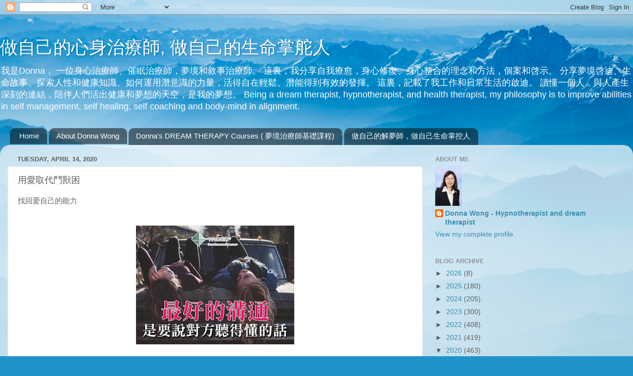

--- FILE ---
content_type: text/html; charset=UTF-8
request_url: https://www.donnadreamhypnosis.com/2020/04/blog-post_14.html
body_size: 44582
content:
<!DOCTYPE html>
<html class='v2' dir='ltr' lang='en'>
<head>
<link href='https://www.blogger.com/static/v1/widgets/335934321-css_bundle_v2.css' rel='stylesheet' type='text/css'/>
<meta content='width=1100' name='viewport'/>
<meta content='text/html; charset=UTF-8' http-equiv='Content-Type'/>
<meta content='blogger' name='generator'/>
<link href='https://www.donnadreamhypnosis.com/favicon.ico' rel='icon' type='image/x-icon'/>
<link href='https://www.donnadreamhypnosis.com/2020/04/blog-post_14.html' rel='canonical'/>
<link rel="alternate" type="application/atom+xml" title="做自己的心身治療師,  做自己的生命掌舵人 - Atom" href="https://www.donnadreamhypnosis.com/feeds/posts/default" />
<link rel="alternate" type="application/rss+xml" title="做自己的心身治療師,  做自己的生命掌舵人 - RSS" href="https://www.donnadreamhypnosis.com/feeds/posts/default?alt=rss" />
<link rel="service.post" type="application/atom+xml" title="做自己的心身治療師,  做自己的生命掌舵人 - Atom" href="https://www.blogger.com/feeds/1723728446979036744/posts/default" />

<link rel="alternate" type="application/atom+xml" title="做自己的心身治療師,  做自己的生命掌舵人 - Atom" href="https://www.donnadreamhypnosis.com/feeds/8829586557183176580/comments/default" />
<!--Can't find substitution for tag [blog.ieCssRetrofitLinks]-->
<link href='https://blogger.googleusercontent.com/img/b/R29vZ2xl/AVvXsEjj9hBsl6_mkTqvzUHFtQdviLDaN9e_Yh1KwtN1imZuhrO4CvzVt1qzLik-aMVKnWGNceLWBaykcMKm86xWPcrC-Ucrcutzvk8PAYG25AliFv1W8tJUtcFWvLJ-60yXD6zTDMPvcJ69iIg/s320/8f942d2d-c26b-4530-91b6-e80130013f22.jpg' rel='image_src'/>
<meta content='新冠病毒，鬥獸困，憂鬱症，感受愛的能力' name='description'/>
<meta content='https://www.donnadreamhypnosis.com/2020/04/blog-post_14.html' property='og:url'/>
<meta content='用愛取代鬥獸困 ' property='og:title'/>
<meta content='新冠病毒，鬥獸困，憂鬱症，感受愛的能力' property='og:description'/>
<meta content='https://blogger.googleusercontent.com/img/b/R29vZ2xl/AVvXsEjj9hBsl6_mkTqvzUHFtQdviLDaN9e_Yh1KwtN1imZuhrO4CvzVt1qzLik-aMVKnWGNceLWBaykcMKm86xWPcrC-Ucrcutzvk8PAYG25AliFv1W8tJUtcFWvLJ-60yXD6zTDMPvcJ69iIg/w1200-h630-p-k-no-nu/8f942d2d-c26b-4530-91b6-e80130013f22.jpg' property='og:image'/>
<title>做自己的心身治療師,  做自己的生命掌舵人: 用愛取代鬥獸困 </title>
<style id='page-skin-1' type='text/css'><!--
/*-----------------------------------------------
Blogger Template Style
Name:     Picture Window
Designer: Blogger
URL:      www.blogger.com
----------------------------------------------- */
/* Content
----------------------------------------------- */
body {
font: normal normal 15px Arial, Tahoma, Helvetica, FreeSans, sans-serif;
color: #5d5d5d;
background: #2093ca url(//themes.googleusercontent.com/image?id=1y3eC27Cm0mN0_e7VLIgP2tag83UvSEgzr_ch5SdlnYnJ8-bJInLqSW9UNf6_1HlJb2N3) no-repeat fixed top center /* Credit: A330Pilot (http://www.istockphoto.com/googleimages.php?id=6857387&platform=blogger) */;
}
html body .region-inner {
min-width: 0;
max-width: 100%;
width: auto;
}
.content-outer {
font-size: 90%;
}
a:link {
text-decoration:none;
color: #3c8db4;
}
a:visited {
text-decoration:none;
color: #73b2d0;
}
a:hover {
text-decoration:underline;
color: #45d2ff;
}
.content-outer {
background: transparent none repeat scroll top left;
-moz-border-radius: 0;
-webkit-border-radius: 0;
-goog-ms-border-radius: 0;
border-radius: 0;
-moz-box-shadow: 0 0 0 rgba(0, 0, 0, .15);
-webkit-box-shadow: 0 0 0 rgba(0, 0, 0, .15);
-goog-ms-box-shadow: 0 0 0 rgba(0, 0, 0, .15);
box-shadow: 0 0 0 rgba(0, 0, 0, .15);
margin: 20px auto;
}
.content-inner {
padding: 0;
}
/* Header
----------------------------------------------- */
.header-outer {
background: transparent none repeat-x scroll top left;
_background-image: none;
color: #ffffff;
-moz-border-radius: 0;
-webkit-border-radius: 0;
-goog-ms-border-radius: 0;
border-radius: 0;
}
.Header img, .Header #header-inner {
-moz-border-radius: 0;
-webkit-border-radius: 0;
-goog-ms-border-radius: 0;
border-radius: 0;
}
.header-inner .Header .titlewrapper,
.header-inner .Header .descriptionwrapper {
padding-left: 0;
padding-right: 0;
}
.Header h1 {
font: normal normal 36px Arial, Tahoma, Helvetica, FreeSans, sans-serif;
text-shadow: 1px 1px 3px rgba(0, 0, 0, 0.3);
}
.Header h1 a {
color: #ffffff;
}
.Header .description {
font-size: 130%;
}
/* Tabs
----------------------------------------------- */
.tabs-inner {
margin: .5em 20px 0;
padding: 0;
}
.tabs-inner .section {
margin: 0;
}
.tabs-inner .widget ul {
padding: 0;
background: transparent none repeat scroll bottom;
-moz-border-radius: 0;
-webkit-border-radius: 0;
-goog-ms-border-radius: 0;
border-radius: 0;
}
.tabs-inner .widget li {
border: none;
}
.tabs-inner .widget li a {
display: inline-block;
padding: .5em 1em;
margin-right: .25em;
color: #ffffff;
font: normal normal 15px Arial, Tahoma, Helvetica, FreeSans, sans-serif;
-moz-border-radius: 10px 10px 0 0;
-webkit-border-top-left-radius: 10px;
-webkit-border-top-right-radius: 10px;
-goog-ms-border-radius: 10px 10px 0 0;
border-radius: 10px 10px 0 0;
background: transparent url(https://resources.blogblog.com/blogblog/data/1kt/transparent/black50.png) repeat scroll top left;
border-right: 1px solid transparent;
}
.tabs-inner .widget li:first-child a {
padding-left: 1.25em;
-moz-border-radius-topleft: 10px;
-moz-border-radius-bottomleft: 0;
-webkit-border-top-left-radius: 10px;
-webkit-border-bottom-left-radius: 0;
-goog-ms-border-top-left-radius: 10px;
-goog-ms-border-bottom-left-radius: 0;
border-top-left-radius: 10px;
border-bottom-left-radius: 0;
}
.tabs-inner .widget li.selected a,
.tabs-inner .widget li a:hover {
position: relative;
z-index: 1;
background: transparent url(https://resources.blogblog.com/blogblog/data/1kt/transparent/white80.png) repeat scroll bottom;
color: #3c8db4;
-moz-box-shadow: 0 0 3px rgba(0, 0, 0, .15);
-webkit-box-shadow: 0 0 3px rgba(0, 0, 0, .15);
-goog-ms-box-shadow: 0 0 3px rgba(0, 0, 0, .15);
box-shadow: 0 0 3px rgba(0, 0, 0, .15);
}
/* Headings
----------------------------------------------- */
h2 {
font: bold normal 13px Arial, Tahoma, Helvetica, FreeSans, sans-serif;
text-transform: uppercase;
color: #939393;
margin: .5em 0;
}
/* Main
----------------------------------------------- */
.main-outer {
background: transparent url(https://resources.blogblog.com/blogblog/data/1kt/transparent/white80.png) repeat scroll top left;
-moz-border-radius: 20px 20px 0 0;
-webkit-border-top-left-radius: 20px;
-webkit-border-top-right-radius: 20px;
-webkit-border-bottom-left-radius: 0;
-webkit-border-bottom-right-radius: 0;
-goog-ms-border-radius: 20px 20px 0 0;
border-radius: 20px 20px 0 0;
-moz-box-shadow: 0 1px 3px rgba(0, 0, 0, .15);
-webkit-box-shadow: 0 1px 3px rgba(0, 0, 0, .15);
-goog-ms-box-shadow: 0 1px 3px rgba(0, 0, 0, .15);
box-shadow: 0 1px 3px rgba(0, 0, 0, .15);
}
.main-inner {
padding: 15px 20px 20px;
}
.main-inner .column-center-inner {
padding: 0 0;
}
.main-inner .column-left-inner {
padding-left: 0;
}
.main-inner .column-right-inner {
padding-right: 0;
}
/* Posts
----------------------------------------------- */
h3.post-title {
margin: 0;
font: normal normal 18px Arial, Tahoma, Helvetica, FreeSans, sans-serif;
}
.comments h4 {
margin: 1em 0 0;
font: normal normal 18px Arial, Tahoma, Helvetica, FreeSans, sans-serif;
}
.date-header span {
color: #5d5d5d;
}
.post-outer {
background-color: #ffffff;
border: solid 1px #e1e1e1;
-moz-border-radius: 5px;
-webkit-border-radius: 5px;
border-radius: 5px;
-goog-ms-border-radius: 5px;
padding: 15px 20px;
margin: 0 -20px 20px;
}
.post-body {
line-height: 1.4;
font-size: 110%;
position: relative;
}
.post-header {
margin: 0 0 1.5em;
color: #a2a2a2;
line-height: 1.6;
}
.post-footer {
margin: .5em 0 0;
color: #a2a2a2;
line-height: 1.6;
}
#blog-pager {
font-size: 140%
}
#comments .comment-author {
padding-top: 1.5em;
border-top: dashed 1px #ccc;
border-top: dashed 1px rgba(128, 128, 128, .5);
background-position: 0 1.5em;
}
#comments .comment-author:first-child {
padding-top: 0;
border-top: none;
}
.avatar-image-container {
margin: .2em 0 0;
}
/* Comments
----------------------------------------------- */
.comments .comments-content .icon.blog-author {
background-repeat: no-repeat;
background-image: url([data-uri]);
}
.comments .comments-content .loadmore a {
border-top: 1px solid #45d2ff;
border-bottom: 1px solid #45d2ff;
}
.comments .continue {
border-top: 2px solid #45d2ff;
}
/* Widgets
----------------------------------------------- */
.widget ul, .widget #ArchiveList ul.flat {
padding: 0;
list-style: none;
}
.widget ul li, .widget #ArchiveList ul.flat li {
border-top: dashed 1px #ccc;
border-top: dashed 1px rgba(128, 128, 128, .5);
}
.widget ul li:first-child, .widget #ArchiveList ul.flat li:first-child {
border-top: none;
}
.widget .post-body ul {
list-style: disc;
}
.widget .post-body ul li {
border: none;
}
/* Footer
----------------------------------------------- */
.footer-outer {
color:#d1d1d1;
background: transparent url(https://resources.blogblog.com/blogblog/data/1kt/transparent/black50.png) repeat scroll top left;
-moz-border-radius: 0 0 20px 20px;
-webkit-border-top-left-radius: 0;
-webkit-border-top-right-radius: 0;
-webkit-border-bottom-left-radius: 20px;
-webkit-border-bottom-right-radius: 20px;
-goog-ms-border-radius: 0 0 20px 20px;
border-radius: 0 0 20px 20px;
-moz-box-shadow: 0 1px 3px rgba(0, 0, 0, .15);
-webkit-box-shadow: 0 1px 3px rgba(0, 0, 0, .15);
-goog-ms-box-shadow: 0 1px 3px rgba(0, 0, 0, .15);
box-shadow: 0 1px 3px rgba(0, 0, 0, .15);
}
.footer-inner {
padding: 10px 20px 20px;
}
.footer-outer a {
color: #a2deef;
}
.footer-outer a:visited {
color: #83c4ef;
}
.footer-outer a:hover {
color: #45d2ff;
}
.footer-outer .widget h2 {
color: #b1b1b1;
}
/* Mobile
----------------------------------------------- */
html body.mobile {
height: auto;
}
html body.mobile {
min-height: 480px;
background-size: 100% auto;
}
.mobile .body-fauxcolumn-outer {
background: transparent none repeat scroll top left;
}
html .mobile .mobile-date-outer, html .mobile .blog-pager {
border-bottom: none;
background: transparent url(https://resources.blogblog.com/blogblog/data/1kt/transparent/white80.png) repeat scroll top left;
margin-bottom: 10px;
}
.mobile .date-outer {
background: transparent url(https://resources.blogblog.com/blogblog/data/1kt/transparent/white80.png) repeat scroll top left;
}
.mobile .header-outer, .mobile .main-outer,
.mobile .post-outer, .mobile .footer-outer {
-moz-border-radius: 0;
-webkit-border-radius: 0;
-goog-ms-border-radius: 0;
border-radius: 0;
}
.mobile .content-outer,
.mobile .main-outer,
.mobile .post-outer {
background: inherit;
border: none;
}
.mobile .content-outer {
font-size: 100%;
}
.mobile-link-button {
background-color: #3c8db4;
}
.mobile-link-button a:link, .mobile-link-button a:visited {
color: #ffffff;
}
.mobile-index-contents {
color: #5d5d5d;
}
.mobile .tabs-inner .PageList .widget-content {
background: transparent url(https://resources.blogblog.com/blogblog/data/1kt/transparent/white80.png) repeat scroll bottom;
color: #3c8db4;
}
.mobile .tabs-inner .PageList .widget-content .pagelist-arrow {
border-left: 1px solid transparent;
}

--></style>
<style id='template-skin-1' type='text/css'><!--
body {
min-width: 1280px;
}
.content-outer, .content-fauxcolumn-outer, .region-inner {
min-width: 1280px;
max-width: 1280px;
_width: 1280px;
}
.main-inner .columns {
padding-left: 0;
padding-right: 410px;
}
.main-inner .fauxcolumn-center-outer {
left: 0;
right: 410px;
/* IE6 does not respect left and right together */
_width: expression(this.parentNode.offsetWidth -
parseInt("0") -
parseInt("410px") + 'px');
}
.main-inner .fauxcolumn-left-outer {
width: 0;
}
.main-inner .fauxcolumn-right-outer {
width: 410px;
}
.main-inner .column-left-outer {
width: 0;
right: 100%;
margin-left: -0;
}
.main-inner .column-right-outer {
width: 410px;
margin-right: -410px;
}
#layout {
min-width: 0;
}
#layout .content-outer {
min-width: 0;
width: 800px;
}
#layout .region-inner {
min-width: 0;
width: auto;
}
body#layout div.add_widget {
padding: 8px;
}
body#layout div.add_widget a {
margin-left: 32px;
}
--></style>
<style>
    body {background-image:url(\/\/themes.googleusercontent.com\/image?id=1y3eC27Cm0mN0_e7VLIgP2tag83UvSEgzr_ch5SdlnYnJ8-bJInLqSW9UNf6_1HlJb2N3);}
    
@media (max-width: 200px) { body {background-image:url(\/\/themes.googleusercontent.com\/image?id=1y3eC27Cm0mN0_e7VLIgP2tag83UvSEgzr_ch5SdlnYnJ8-bJInLqSW9UNf6_1HlJb2N3&options=w200);}}
@media (max-width: 400px) and (min-width: 201px) { body {background-image:url(\/\/themes.googleusercontent.com\/image?id=1y3eC27Cm0mN0_e7VLIgP2tag83UvSEgzr_ch5SdlnYnJ8-bJInLqSW9UNf6_1HlJb2N3&options=w400);}}
@media (max-width: 800px) and (min-width: 401px) { body {background-image:url(\/\/themes.googleusercontent.com\/image?id=1y3eC27Cm0mN0_e7VLIgP2tag83UvSEgzr_ch5SdlnYnJ8-bJInLqSW9UNf6_1HlJb2N3&options=w800);}}
@media (max-width: 1200px) and (min-width: 801px) { body {background-image:url(\/\/themes.googleusercontent.com\/image?id=1y3eC27Cm0mN0_e7VLIgP2tag83UvSEgzr_ch5SdlnYnJ8-bJInLqSW9UNf6_1HlJb2N3&options=w1200);}}
/* Last tag covers anything over one higher than the previous max-size cap. */
@media (min-width: 1201px) { body {background-image:url(\/\/themes.googleusercontent.com\/image?id=1y3eC27Cm0mN0_e7VLIgP2tag83UvSEgzr_ch5SdlnYnJ8-bJInLqSW9UNf6_1HlJb2N3&options=w1600);}}
  </style>
<script type='text/javascript'>
        (function(i,s,o,g,r,a,m){i['GoogleAnalyticsObject']=r;i[r]=i[r]||function(){
        (i[r].q=i[r].q||[]).push(arguments)},i[r].l=1*new Date();a=s.createElement(o),
        m=s.getElementsByTagName(o)[0];a.async=1;a.src=g;m.parentNode.insertBefore(a,m)
        })(window,document,'script','https://www.google-analytics.com/analytics.js','ga');
        ga('create', 'UA-181072701-1', 'auto', 'blogger');
        ga('blogger.send', 'pageview');
      </script>
<link href='https://www.blogger.com/dyn-css/authorization.css?targetBlogID=1723728446979036744&amp;zx=232114d5-2ed3-4f57-82d1-6ed7207d305b' media='none' onload='if(media!=&#39;all&#39;)media=&#39;all&#39;' rel='stylesheet'/><noscript><link href='https://www.blogger.com/dyn-css/authorization.css?targetBlogID=1723728446979036744&amp;zx=232114d5-2ed3-4f57-82d1-6ed7207d305b' rel='stylesheet'/></noscript>
<meta name='google-adsense-platform-account' content='ca-host-pub-1556223355139109'/>
<meta name='google-adsense-platform-domain' content='blogspot.com'/>

</head>
<body class='loading variant-open'>
<div class='navbar section' id='navbar' name='Navbar'><div class='widget Navbar' data-version='1' id='Navbar1'><script type="text/javascript">
    function setAttributeOnload(object, attribute, val) {
      if(window.addEventListener) {
        window.addEventListener('load',
          function(){ object[attribute] = val; }, false);
      } else {
        window.attachEvent('onload', function(){ object[attribute] = val; });
      }
    }
  </script>
<div id="navbar-iframe-container"></div>
<script type="text/javascript" src="https://apis.google.com/js/platform.js"></script>
<script type="text/javascript">
      gapi.load("gapi.iframes:gapi.iframes.style.bubble", function() {
        if (gapi.iframes && gapi.iframes.getContext) {
          gapi.iframes.getContext().openChild({
              url: 'https://www.blogger.com/navbar/1723728446979036744?po\x3d8829586557183176580\x26origin\x3dhttps://www.donnadreamhypnosis.com',
              where: document.getElementById("navbar-iframe-container"),
              id: "navbar-iframe"
          });
        }
      });
    </script><script type="text/javascript">
(function() {
var script = document.createElement('script');
script.type = 'text/javascript';
script.src = '//pagead2.googlesyndication.com/pagead/js/google_top_exp.js';
var head = document.getElementsByTagName('head')[0];
if (head) {
head.appendChild(script);
}})();
</script>
</div></div>
<div class='body-fauxcolumns'>
<div class='fauxcolumn-outer body-fauxcolumn-outer'>
<div class='cap-top'>
<div class='cap-left'></div>
<div class='cap-right'></div>
</div>
<div class='fauxborder-left'>
<div class='fauxborder-right'></div>
<div class='fauxcolumn-inner'>
</div>
</div>
<div class='cap-bottom'>
<div class='cap-left'></div>
<div class='cap-right'></div>
</div>
</div>
</div>
<div class='content'>
<div class='content-fauxcolumns'>
<div class='fauxcolumn-outer content-fauxcolumn-outer'>
<div class='cap-top'>
<div class='cap-left'></div>
<div class='cap-right'></div>
</div>
<div class='fauxborder-left'>
<div class='fauxborder-right'></div>
<div class='fauxcolumn-inner'>
</div>
</div>
<div class='cap-bottom'>
<div class='cap-left'></div>
<div class='cap-right'></div>
</div>
</div>
</div>
<div class='content-outer'>
<div class='content-cap-top cap-top'>
<div class='cap-left'></div>
<div class='cap-right'></div>
</div>
<div class='fauxborder-left content-fauxborder-left'>
<div class='fauxborder-right content-fauxborder-right'></div>
<div class='content-inner'>
<header>
<div class='header-outer'>
<div class='header-cap-top cap-top'>
<div class='cap-left'></div>
<div class='cap-right'></div>
</div>
<div class='fauxborder-left header-fauxborder-left'>
<div class='fauxborder-right header-fauxborder-right'></div>
<div class='region-inner header-inner'>
<div class='header section' id='header' name='Header'><div class='widget Header' data-version='1' id='Header1'>
<div id='header-inner'>
<div class='titlewrapper'>
<h1 class='title'>
<a href='https://www.donnadreamhypnosis.com/'>
做自己的心身治療師,  做自己的生命掌舵人
</a>
</h1>
</div>
<div class='descriptionwrapper'>
<p class='description'><span>我是Donna&#65292; 一位身心治療師&#12289;催眠治療師&#65292;夢境和敘事治療師&#12290;
這裏&#65292;我分享自我療愈&#65292;身心修復&#12289;身心整合的理念和方法&#65292;個案和啓示&#12290;
分享夢境啓迪&#12289;生命故事&#12289;探索人性和健康知識&#12289;如何運用潛意識的力量&#65292;活得自在輕鬆&#12289;潛能得到有效的發揮&#12290;
這裏&#65292;記載了我工作和日常生活的啟迪&#12290;
讀懂一個人&#65292;與人產生深刻的連結&#65292;陪伴人們活出健康和夢想的天空&#65292;是我的夢想&#12290;
Being a dream therapist, hypnotherapist, and health therapist, my philosophy is to improve abilities in self management, self healing, self coaching and body-mind in alignment.</span></p>
</div>
</div>
</div></div>
</div>
</div>
<div class='header-cap-bottom cap-bottom'>
<div class='cap-left'></div>
<div class='cap-right'></div>
</div>
</div>
</header>
<div class='tabs-outer'>
<div class='tabs-cap-top cap-top'>
<div class='cap-left'></div>
<div class='cap-right'></div>
</div>
<div class='fauxborder-left tabs-fauxborder-left'>
<div class='fauxborder-right tabs-fauxborder-right'></div>
<div class='region-inner tabs-inner'>
<div class='tabs section' id='crosscol' name='Cross-Column'><div class='widget PageList' data-version='1' id='PageList1'>
<h2>Pages</h2>
<div class='widget-content'>
<ul>
<li>
<a href='https://www.donnadreamhypnosis.com/'>Home</a>
</li>
<li>
<a href='https://www.donnadreamhypnosis.com/p/about.html'>About Donna Wong</a>
</li>
<li>
<a href='https://www.donnadreamhypnosis.com/p/contact.html'>Donna's DREAM THERAPY Courses ( 夢境治療師基礎課程)</a>
</li>
<li>
<a href='https://www.donnadreamhypnosis.com/p/english.html'>做自己的解夢師&#65292;做自己生命掌控人</a>
</li>
</ul>
<div class='clear'></div>
</div>
</div></div>
<div class='tabs no-items section' id='crosscol-overflow' name='Cross-Column 2'></div>
</div>
</div>
<div class='tabs-cap-bottom cap-bottom'>
<div class='cap-left'></div>
<div class='cap-right'></div>
</div>
</div>
<div class='main-outer'>
<div class='main-cap-top cap-top'>
<div class='cap-left'></div>
<div class='cap-right'></div>
</div>
<div class='fauxborder-left main-fauxborder-left'>
<div class='fauxborder-right main-fauxborder-right'></div>
<div class='region-inner main-inner'>
<div class='columns fauxcolumns'>
<div class='fauxcolumn-outer fauxcolumn-center-outer'>
<div class='cap-top'>
<div class='cap-left'></div>
<div class='cap-right'></div>
</div>
<div class='fauxborder-left'>
<div class='fauxborder-right'></div>
<div class='fauxcolumn-inner'>
</div>
</div>
<div class='cap-bottom'>
<div class='cap-left'></div>
<div class='cap-right'></div>
</div>
</div>
<div class='fauxcolumn-outer fauxcolumn-left-outer'>
<div class='cap-top'>
<div class='cap-left'></div>
<div class='cap-right'></div>
</div>
<div class='fauxborder-left'>
<div class='fauxborder-right'></div>
<div class='fauxcolumn-inner'>
</div>
</div>
<div class='cap-bottom'>
<div class='cap-left'></div>
<div class='cap-right'></div>
</div>
</div>
<div class='fauxcolumn-outer fauxcolumn-right-outer'>
<div class='cap-top'>
<div class='cap-left'></div>
<div class='cap-right'></div>
</div>
<div class='fauxborder-left'>
<div class='fauxborder-right'></div>
<div class='fauxcolumn-inner'>
</div>
</div>
<div class='cap-bottom'>
<div class='cap-left'></div>
<div class='cap-right'></div>
</div>
</div>
<!-- corrects IE6 width calculation -->
<div class='columns-inner'>
<div class='column-center-outer'>
<div class='column-center-inner'>
<div class='main section' id='main' name='Main'><div class='widget Blog' data-version='1' id='Blog1'>
<div class='blog-posts hfeed'>

          <div class="date-outer">
        
<h2 class='date-header'><span>Tuesday, April 14, 2020</span></h2>

          <div class="date-posts">
        
<div class='post-outer'>
<div class='post hentry uncustomized-post-template' itemprop='blogPost' itemscope='itemscope' itemtype='http://schema.org/BlogPosting'>
<meta content='https://blogger.googleusercontent.com/img/b/R29vZ2xl/AVvXsEjj9hBsl6_mkTqvzUHFtQdviLDaN9e_Yh1KwtN1imZuhrO4CvzVt1qzLik-aMVKnWGNceLWBaykcMKm86xWPcrC-Ucrcutzvk8PAYG25AliFv1W8tJUtcFWvLJ-60yXD6zTDMPvcJ69iIg/s320/8f942d2d-c26b-4530-91b6-e80130013f22.jpg' itemprop='image_url'/>
<meta content='1723728446979036744' itemprop='blogId'/>
<meta content='8829586557183176580' itemprop='postId'/>
<a name='8829586557183176580'></a>
<h3 class='post-title entry-title' itemprop='name'>
用愛取代鬥獸困 
</h3>
<div class='post-header'>
<div class='post-header-line-1'></div>
</div>
<div class='post-body entry-content' id='post-body-8829586557183176580' itemprop='articleBody'>
<div dir="ltr" style="text-align: left;" trbidi="on">
找回爱自己的能力<br />
<br />
<br />
<div class="separator" style="clear: both; text-align: center;">
<a href="https://blogger.googleusercontent.com/img/b/R29vZ2xl/AVvXsEjj9hBsl6_mkTqvzUHFtQdviLDaN9e_Yh1KwtN1imZuhrO4CvzVt1qzLik-aMVKnWGNceLWBaykcMKm86xWPcrC-Ucrcutzvk8PAYG25AliFv1W8tJUtcFWvLJ-60yXD6zTDMPvcJ69iIg/s1600/8f942d2d-c26b-4530-91b6-e80130013f22.jpg" imageanchor="1" style="margin-left: 1em; margin-right: 1em;"><img border="0" data-original-height="721" data-original-width="960" height="240" src="https://blogger.googleusercontent.com/img/b/R29vZ2xl/AVvXsEjj9hBsl6_mkTqvzUHFtQdviLDaN9e_Yh1KwtN1imZuhrO4CvzVt1qzLik-aMVKnWGNceLWBaykcMKm86xWPcrC-Ucrcutzvk8PAYG25AliFv1W8tJUtcFWvLJ-60yXD6zTDMPvcJ69iIg/s320/8f942d2d-c26b-4530-91b6-e80130013f22.jpg" width="320" /></a></div>
<br />
<div class="separator" style="clear: both; text-align: center;">
<br /></div>
<span style="font-size: large;">新冠病毒的橫掃世界&#65292;改變了人們生活方式&#65292;在家避疫的時間多了&#65292;矛盾和摩擦也自然多起來&#65307;也許&#65292;這是一個機會&#65292;真正去了解自己&#65292;了解家人和身邊的朋友&#12290;</span><br />
<span style="font-size: large;"><br /></span>
<span style="font-size: large;">怎樣才能不把家變成鬥獸困&#65292;而是溫暖和愛的天地&#65311;</span><br />
<span style="font-size: large;"><br /></span>
<span style="font-size: large;">最近處理一些家庭個案及雇主和家庭佣工的矛盾&#65292;接觸到不同年齡的朋友&#12290;</span><br />
<span style="font-size: large;"><br /></span>
<span style="font-size: large;">感覺有憂鬱症的朋友&#65292;特別是年紀大的情緒困擾者&#65292;生存價值匮乏&#65292;往往遇到和別人的價值觀不同&#65292;產生糾紛時就會出現輕生的念頭&#65292;那種極度失去愛的&#8220;錯覺&#8221;&#65292;把自己推到可憐&#12289;可悲&#12289;沒有生存意義的牆角&#12290;把自己的受害狀態歸咎於別人和外界&#65292;用情緒摧殘自己&#65292;也影響家人和身邊人的關係&#12290;</span><br />
<span style="font-size: large;"><br /></span>
<span style="font-size: large;">在處理情緒糾紛時&#65292;看到別人背後正向的動機非常重要&#65292;我相信&#65292;一旦看到和感受到別人的意圖帶有善意和愛&#65292;即使行為不認同&#65292;自己的心情會平靜很多&#65292;之間的矛盾就不會惡化&#65292;大家的心靈距離就會縮短&#12290;</span><br />
<span style="font-size: large;"><br /></span>
<span style="font-size: large;">每個人都是獨一無二的&#65292;有自己的價值觀&#65292;有自己成長的背景&#65292;接納不同&#65292;互補長短&#65292;互相扶持&#65292;才有和藹的家&#65292;大家才能共同生活下去&#12290;</span><br />
<span style="font-size: large;"><br /></span>
<span style="font-size: large;">但&#65292;這一切都基於有愛的感覺&#65292;愛的能力&#12290;所以&#65292;尋找身邊愛的證據&#65292;愛自己的能力就出來了&#65307;尋找自己擁有各種資源的能力&#65292;感恩的力量就出來了&#12290;</span><br />
<span style="font-size: large;"><br /></span>
<div class="separator" style="clear: both; text-align: center;">
<a href="https://blogger.googleusercontent.com/img/b/R29vZ2xl/AVvXsEiG54CB2tMTy8q1T1jlm-o63mOPDyyu4PCNummj9Yi53zC0TsU7Clzn93b5sWwawolITVOihqJK1sRcPJfhXCJo2YTCLHJPid7vfViD_sVoJDkF_R7J5Vxqavpj7yET15837XLO8ROieRo/s1600/download+%25281%2529.jpg" imageanchor="1" style="font-size: medium; margin-left: 1em; margin-right: 1em; text-align: center;"><img border="0" data-original-height="720" data-original-width="1280" height="180" src="https://blogger.googleusercontent.com/img/b/R29vZ2xl/AVvXsEiG54CB2tMTy8q1T1jlm-o63mOPDyyu4PCNummj9Yi53zC0TsU7Clzn93b5sWwawolITVOihqJK1sRcPJfhXCJo2YTCLHJPid7vfViD_sVoJDkF_R7J5Vxqavpj7yET15837XLO8ROieRo/s320/download+%25281%2529.jpg" width="320" /></a></div>
<span style="font-size: large;"><br /></span>
<span style="font-size: large;">當我們有愛自己的能力&#65292;才會有愛別人的能力&#65307;</span><br />
<span style="font-size: large;">當我們有感恩的力量&#65292;我們才有化解矛盾的能力&#65292;</span><br />
<span style="font-size: large;">求同存異&#65292;贏得win-win的幸福&#12290;</span><br />
<span style="font-size: large;"><br /></span>
<span style="font-size: large;">當我們有愛自己的能力&#65292;我們不再把自己化为受害者和加害者&#65292;</span><br />
<span style="font-size: large;">而是幸福的源頭&#65292;把愛帶給身邊的人&#65292;也令自己活得更有價值和意義&#12290;</span><br />
<span style="font-size: large;"><br /></span>
<span style="font-size: large;">從個案中&#65292;我深深感到&#65306;找到生命的意義&#65292;首先要有感受愛的能力&#65292;被愛的覺知&#65292;愛自己的能力&#12290;</span><br />
<span style="font-size: large;"><br /></span>
<span style="font-size: large;">過程中&#65292;對我作为一个治療師和生命教練&#65292;是很好的考驗&#65306;從正向的出發點考慮問題&#65292;先跟後帶&#65292;聆聽和陪伴&#65292;循循善誘&#65292;做起來不容易&#65292;需要極大的同理心和耐心&#12290;如果自己都把持不住&#65292;承不住氣&#65292;内有耐性&#65292;想快些搞定&#65292;那就會把事情弄僵&#65292;失去別人的信任&#65292;也不知不覺傷害了別人&#12290;</span><br />
<span style="font-size: large;"><br /></span>
<span style="font-size: large;">深感要先處理好自己的情緒&#65292;才能處理好事情&#12290;</span><br />
<span style="font-size: large;"><br /></span>
<span style="font-size: large;">其實&#65292;每個案&#65292;對我都是自我修煉的過程&#65292;處理和自己的關係&#65292;陰影的過程&#12290; All coaching is self coaching, all healing is self healing.</span><br />
<br />
<div class="separator" style="clear: both; text-align: center;">
<a href="https://blogger.googleusercontent.com/img/b/R29vZ2xl/AVvXsEhKRYeo9K_hEi73fxuZQCqw7QM9f3bBdGKZkZzjXH2ty9t-BGTvmyW1mtvUDJU34CE0gtbioKoFr-bNg3YPASFGbFubEC_TPLvvqWPXCiRNOnUWPzkcgxmiJs2MrR0Wzh3zcmfdEbT9NVk/s1600/download.png" imageanchor="1" style="margin-left: 1em; margin-right: 1em;"><img border="0" data-original-height="630" data-original-width="633" height="318" src="https://blogger.googleusercontent.com/img/b/R29vZ2xl/AVvXsEhKRYeo9K_hEi73fxuZQCqw7QM9f3bBdGKZkZzjXH2ty9t-BGTvmyW1mtvUDJU34CE0gtbioKoFr-bNg3YPASFGbFubEC_TPLvvqWPXCiRNOnUWPzkcgxmiJs2MrR0Wzh3zcmfdEbT9NVk/s320/download.png" width="320" /></a></div>
<br />
<div class="separator" style="clear: both; text-align: center;">
<a href="https://blogger.googleusercontent.com/img/b/R29vZ2xl/AVvXsEgRJu0rgd3XBh6etm7N-ANvU4olQGaFk2wx0Rc1yLwtrA4uscgR3EJ9jIINJU433tqOq8hrImdUJU-IM3lC4J3nNENmNd2ptZvGji4h5d1YT0Cr4O-wcqNUhPRxTIzci1b35YhFtTTTZc8/s1600/to+know+self+better+family+better.JPG" imageanchor="1" style="margin-left: 1em; margin-right: 1em;"><img border="0" data-original-height="621" data-original-width="773" height="321" src="https://blogger.googleusercontent.com/img/b/R29vZ2xl/AVvXsEgRJu0rgd3XBh6etm7N-ANvU4olQGaFk2wx0Rc1yLwtrA4uscgR3EJ9jIINJU433tqOq8hrImdUJU-IM3lC4J3nNENmNd2ptZvGji4h5d1YT0Cr4O-wcqNUhPRxTIzci1b35YhFtTTTZc8/s400/to+know+self+better+family+better.JPG" width="400" /></a></div>
<br />
<div class="separator" style="clear: both; text-align: center;">
<a href="https://blogger.googleusercontent.com/img/b/R29vZ2xl/AVvXsEi0TQwrQNqYXCLzmS3gJVrcTDF-NxzkFFJx3ujZUYCp6FPT2ThPrRrxTh_NP1jd7AasQj-vzlZZ4hjCYEevo8s7Fa1p8KyaGlhGTFhqUCvhJaH1H5rBRgLR5CTyj8ZGGCl1j2f31clL74Y/s1600/%25E7%2588%25B1%25E8%2587%25AA%25E5%25B7%25B1%25E7%259A%2584%25E8%2583%25BD%25E5%258A%259B.JPG" imageanchor="1" style="margin-left: 1em; margin-right: 1em;"><img border="0" data-original-height="670" data-original-width="798" height="335" src="https://blogger.googleusercontent.com/img/b/R29vZ2xl/AVvXsEi0TQwrQNqYXCLzmS3gJVrcTDF-NxzkFFJx3ujZUYCp6FPT2ThPrRrxTh_NP1jd7AasQj-vzlZZ4hjCYEevo8s7Fa1p8KyaGlhGTFhqUCvhJaH1H5rBRgLR5CTyj8ZGGCl1j2f31clL74Y/s400/%25E7%2588%25B1%25E8%2587%25AA%25E5%25B7%25B1%25E7%259A%2584%25E8%2583%25BD%25E5%258A%259B.JPG" width="400" /></a></div>
<br />
<div class="separator" style="clear: both; text-align: center;">
<a href="https://blogger.googleusercontent.com/img/b/R29vZ2xl/AVvXsEj7868sP5yFVz2GPrtTbHtJncR7Fh-NFV3aIaC0SBkpps-lo_aBgCJcx87x_uDESGtXhhMYmqx3NXR6P4hO7rhybKCSTa-7pqxjiZAaYG0Bc-7GAjg2M4ZPQ3YOK10POZjAP1Sz5cIK1Fg/s1600/%25E6%25B1%2582%25E5%2590%258C%25E5%25AD%2598%25E5%25BC%2582.JPG" imageanchor="1" style="margin-left: 1em; margin-right: 1em;"><img border="0" data-original-height="737" data-original-width="786" height="373" src="https://blogger.googleusercontent.com/img/b/R29vZ2xl/AVvXsEj7868sP5yFVz2GPrtTbHtJncR7Fh-NFV3aIaC0SBkpps-lo_aBgCJcx87x_uDESGtXhhMYmqx3NXR6P4hO7rhybKCSTa-7pqxjiZAaYG0Bc-7GAjg2M4ZPQ3YOK10POZjAP1Sz5cIK1Fg/s400/%25E6%25B1%2582%25E5%2590%258C%25E5%25AD%2598%25E5%25BC%2582.JPG" width="400" /></a></div>
<br />
想起以下文章帶來的共鳴&#65292;共勉之&#12290;<br />
<br />
<h3 class="post-title entry-title" itemprop="name" style="background-color: white; color: #5d5d5d; font-family: Arial, Tahoma, Helvetica, FreeSans, sans-serif; font-size: 18px; font-stretch: normal; font-variant-east-asian: normal; font-variant-numeric: normal; font-weight: normal; line-height: normal; margin: 0px; position: relative;">
肯定他人的付出&#65292;讓我們更快樂&#65281;</h3>
<a href="https://www.donnadreamhypnosis.com/2019/10/we-just-dont-take-it-for-granted.html">https://www.donnadreamhypnosis.com/2019/10/we-just-dont-take-it-for-granted.html</a><br />
<br />
<h3 class="post-title entry-title" itemprop="name" style="background-color: white; color: #5d5d5d; font-family: Arial, Tahoma, Helvetica, FreeSans, sans-serif; font-size: 18px; font-stretch: normal; font-variant-east-asian: normal; font-variant-numeric: normal; font-weight: normal; line-height: normal; margin: 0px; position: relative;">
给媽媽信 &#65288;之三&#65289;</h3>
<div>
<a href="https://www.donnadreamhypnosis.com/2018/11/blog-post_30.html">https://www.donnadreamhypnosis.com/2018/11/blog-post_30.html</a></div>
<div>
<br /></div>
<div>
<h3 class="post-title entry-title" itemprop="name" style="background-color: white; color: #5d5d5d; font-family: Arial, Tahoma, Helvetica, FreeSans, sans-serif; font-size: 18px; font-stretch: normal; font-variant-east-asian: normal; font-variant-numeric: normal; font-weight: normal; line-height: normal; margin: 0px; position: relative;">
笑看生死&#65292;拥抱生命</h3>
</div>
<div>
<a href="https://www.donnadreamhypnosis.com/2019/01/blog-post_8.html">https://www.donnadreamhypnosis.com/2019/01/blog-post_8.html</a></div>
<div>
<br /></div>
<div>
<h3 class="post-title entry-title" itemprop="name" style="background-color: white; color: #5d5d5d; font-family: Arial, Tahoma, Helvetica, FreeSans, sans-serif; font-size: 18px; font-stretch: normal; font-variant-east-asian: normal; font-variant-numeric: normal; font-weight: normal; line-height: normal; margin: 0px; position: relative;">
親親爸爸 - Dear Father......<b style="font-size: 14.85px;">家庭系統排列工作坊帶來的反思</b></h3>
</div>
<div>
<a href="https://www.donnadreamhypnosis.com/2017/07/dear-father.html">https://www.donnadreamhypnosis.com/2017/07/dear-father.html</a><br />
<br />
<span style="background-color: white; color: #5d5d5d; font-family: &quot;arial&quot; , &quot;tahoma&quot; , &quot;helvetica&quot; , &quot;freesans&quot; , sans-serif; font-size: 18px;">內在關係&#65292;決定所有的外在關係</span><br />
<a href="https://www.donnadreamhypnosis.com/2020/04/blog-post_35.html">https://www.donnadreamhypnosis.com/2020/04/blog-post_35.html</a><br />
<br />
<h3 class="post-title entry-title" itemprop="name" style="background-color: white; color: #5d5d5d; font-family: Arial, Tahoma, Helvetica, FreeSans, sans-serif; font-size: 18px; font-stretch: normal; font-variant-east-asian: normal; font-variant-numeric: normal; font-weight: normal; line-height: normal; margin: 0px; position: relative;">
&#8220;幸福樂齡族 義工組招募暨啟動禮&#8221;的感悟</h3>
</div>
<div>
<a href="https://www.donnadreamhypnosis.com/2019/11/blog-post_48.html">https://www.donnadreamhypnosis.com/2019/11/blog-post_48.html</a><br />
<br />
<h3 class="post-title entry-title" itemprop="name" style="background-color: white; color: #5d5d5d; font-family: Arial, Tahoma, Helvetica, FreeSans, sans-serif; font-size: 18px; font-stretch: normal; font-variant-east-asian: normal; font-variant-numeric: normal; font-weight: normal; line-height: normal; margin: 0px; position: relative;">
如何從童年愛的匱乏中找到愛自己的力量</h3>
</div>
<div>
<a href="https://www.donnadreamhypnosis.com/2019/09/blog-post_26.html">https://www.donnadreamhypnosis.com/2019/09/blog-post_26.html</a></div>
<div>
<br /></div>
<div>
<h3 class="post-title entry-title" itemprop="name" style="background-color: white; color: #5d5d5d; font-family: Arial, Tahoma, Helvetica, FreeSans, sans-serif; font-size: 18px; font-stretch: normal; font-variant-east-asian: normal; font-variant-numeric: normal; font-weight: normal; line-height: normal; margin: 0px; position: relative;">
缺乏愛&#65292;是一切問題根源</h3>
</div>
<div>
<a href="https://www.donnadreamhypnosis.com/2020/04/blog-post_9.html">https://www.donnadreamhypnosis.com/2020/04/blog-post_9.html</a><br />
<br />
<h3 class="post-title entry-title" itemprop="name" style="background-color: white; color: #5d5d5d; font-family: Arial, Tahoma, Helvetica, FreeSans, sans-serif; font-size: 18px; font-stretch: normal; font-variant-east-asian: normal; font-variant-numeric: normal; font-weight: normal; line-height: normal; margin: 0px; position: relative;">
有話好好說</h3>
<div>
<br /></div>
<span style="color: #666666; font-family: &quot;microsoft yahei&quot; , sans-serif; font-size: medium;"><span style="background-color: white;">為了抗炎&#65292;人們多了時間在家&#65292;也可能多了爭吵和口角</span></span><br />
<span style="background-color: white; color: #666666; font-family: &quot;microsoft yahei&quot; , sans-serif;"><span style="background-color: transparent;">&#12298;花椒之味&#12299;</span>這部電影&#65292;我覺得可以幫助我們學習如何好好地說&#12290;</span><span style="background-color: white; color: #666666; font-family: &quot;microsoft yahei&quot; , sans-serif;">很奇怪&#65292;我看了&#65292;說話也不知不覺的溫柔一點...</span><br />
<br />
<a href="https://www.donnadreamhypnosis.com/2020/01/blog-post_98.html">https://www.donnadreamhypnosis.com/2020/01/blog-post_98.html</a><br />
<br />
14 4 2020</div>
<div>
<br /></div>
<div>
<br /></div>
<br />
<br />
<br />
<br /></div>
<div style='clear: both;'></div>
</div>
<div class='post-footer'>
<div class='post-footer-line post-footer-line-1'>
<span class='post-author vcard'>
Posted by
<span class='fn' itemprop='author' itemscope='itemscope' itemtype='http://schema.org/Person'>
<meta content='https://www.blogger.com/profile/13351805678458912194' itemprop='url'/>
<a class='g-profile' href='https://www.blogger.com/profile/13351805678458912194' rel='author' title='author profile'>
<span itemprop='name'>Donna Wong - Hypnotherapist and dream therapist</span>
</a>
</span>
</span>
<span class='post-timestamp'>
at
<meta content='https://www.donnadreamhypnosis.com/2020/04/blog-post_14.html' itemprop='url'/>
<a class='timestamp-link' href='https://www.donnadreamhypnosis.com/2020/04/blog-post_14.html' rel='bookmark' title='permanent link'><abbr class='published' itemprop='datePublished' title='2020-04-14T14:05:00+08:00'>2:05&#8239;PM</abbr></a>
</span>
<span class='post-comment-link'>
</span>
<span class='post-icons'>
<span class='item-control blog-admin pid-912733942'>
<a href='https://www.blogger.com/post-edit.g?blogID=1723728446979036744&postID=8829586557183176580&from=pencil' title='Edit Post'>
<img alt='' class='icon-action' height='18' src='https://resources.blogblog.com/img/icon18_edit_allbkg.gif' width='18'/>
</a>
</span>
</span>
<div class='post-share-buttons goog-inline-block'>
<a class='goog-inline-block share-button sb-email' href='https://www.blogger.com/share-post.g?blogID=1723728446979036744&postID=8829586557183176580&target=email' target='_blank' title='Email This'><span class='share-button-link-text'>Email This</span></a><a class='goog-inline-block share-button sb-blog' href='https://www.blogger.com/share-post.g?blogID=1723728446979036744&postID=8829586557183176580&target=blog' onclick='window.open(this.href, "_blank", "height=270,width=475"); return false;' target='_blank' title='BlogThis!'><span class='share-button-link-text'>BlogThis!</span></a><a class='goog-inline-block share-button sb-twitter' href='https://www.blogger.com/share-post.g?blogID=1723728446979036744&postID=8829586557183176580&target=twitter' target='_blank' title='Share to X'><span class='share-button-link-text'>Share to X</span></a><a class='goog-inline-block share-button sb-facebook' href='https://www.blogger.com/share-post.g?blogID=1723728446979036744&postID=8829586557183176580&target=facebook' onclick='window.open(this.href, "_blank", "height=430,width=640"); return false;' target='_blank' title='Share to Facebook'><span class='share-button-link-text'>Share to Facebook</span></a><a class='goog-inline-block share-button sb-pinterest' href='https://www.blogger.com/share-post.g?blogID=1723728446979036744&postID=8829586557183176580&target=pinterest' target='_blank' title='Share to Pinterest'><span class='share-button-link-text'>Share to Pinterest</span></a>
</div>
</div>
<div class='post-footer-line post-footer-line-2'>
<span class='post-labels'>
Labels:
<a href='https://www.donnadreamhypnosis.com/search/label/%E6%96%B0%E5%86%A0%E7%97%85%E6%AF%92%E6%94%B9%E8%AE%8A%E4%BA%86%E4%BA%BA%E5%80%91%E7%94%9F%E6%B4%BB%E6%96%B9%E5%BC%8F' rel='tag'>新冠病毒改變了人們生活方式</a>
</span>
</div>
<div class='post-footer-line post-footer-line-3'>
<span class='post-location'>
</span>
</div>
</div>
</div>
<div class='comments' id='comments'>
<a name='comments'></a>
<h4>No comments:</h4>
<div id='Blog1_comments-block-wrapper'>
<dl class='avatar-comment-indent' id='comments-block'>
</dl>
</div>
<p class='comment-footer'>
<div class='comment-form'>
<a name='comment-form'></a>
<h4 id='comment-post-message'>Post a Comment</h4>
<p>
</p>
<a href='https://www.blogger.com/comment/frame/1723728446979036744?po=8829586557183176580&hl=en&saa=85391&origin=https://www.donnadreamhypnosis.com' id='comment-editor-src'></a>
<iframe allowtransparency='true' class='blogger-iframe-colorize blogger-comment-from-post' frameborder='0' height='410px' id='comment-editor' name='comment-editor' src='' width='100%'></iframe>
<script src='https://www.blogger.com/static/v1/jsbin/2830521187-comment_from_post_iframe.js' type='text/javascript'></script>
<script type='text/javascript'>
      BLOG_CMT_createIframe('https://www.blogger.com/rpc_relay.html');
    </script>
</div>
</p>
</div>
</div>

        </div></div>
      
</div>
<div class='blog-pager' id='blog-pager'>
<span id='blog-pager-newer-link'>
<a class='blog-pager-newer-link' href='https://www.donnadreamhypnosis.com/2020/04/blog-post_22.html' id='Blog1_blog-pager-newer-link' title='Newer Post'>Newer Post</a>
</span>
<span id='blog-pager-older-link'>
<a class='blog-pager-older-link' href='https://www.donnadreamhypnosis.com/2020/04/facts-2.html' id='Blog1_blog-pager-older-link' title='Older Post'>Older Post</a>
</span>
<a class='home-link' href='https://www.donnadreamhypnosis.com/'>Home</a>
</div>
<div class='clear'></div>
<div class='post-feeds'>
<div class='feed-links'>
Subscribe to:
<a class='feed-link' href='https://www.donnadreamhypnosis.com/feeds/8829586557183176580/comments/default' target='_blank' type='application/atom+xml'>Post Comments (Atom)</a>
</div>
</div>
</div></div>
</div>
</div>
<div class='column-left-outer'>
<div class='column-left-inner'>
<aside>
</aside>
</div>
</div>
<div class='column-right-outer'>
<div class='column-right-inner'>
<aside>
<div class='sidebar section' id='sidebar-right-1'><div class='widget Profile' data-version='1' id='Profile1'>
<h2>About Me</h2>
<div class='widget-content'>
<a href='https://www.blogger.com/profile/13351805678458912194'><img alt='My photo' class='profile-img' height='80' src='//blogger.googleusercontent.com/img/b/R29vZ2xl/AVvXsEjcQfEHkh_twrHVo2eNb5Bs45hzqfoiO9Oq0yMIqpNXSxR3RRqhwKsXdi3ftbmdeKyEK7wAxLSIo9SU_N_t6ViE586VmeJ1eGzns6XN5FQjbH16Q-V0wP1o7IAS1sa9CLE/s220/2069.jpg' width='54'/></a>
<dl class='profile-datablock'>
<dt class='profile-data'>
<a class='profile-name-link g-profile' href='https://www.blogger.com/profile/13351805678458912194' rel='author' style='background-image: url(//www.blogger.com/img/logo-16.png);'>
Donna Wong - Hypnotherapist and dream therapist
</a>
</dt>
</dl>
<a class='profile-link' href='https://www.blogger.com/profile/13351805678458912194' rel='author'>View my complete profile</a>
<div class='clear'></div>
</div>
</div></div>
<table border='0' cellpadding='0' cellspacing='0' class='section-columns columns-2'>
<tbody>
<tr>
<td class='first columns-cell'>
<div class='sidebar section' id='sidebar-right-2-1'><div class='widget BlogArchive' data-version='1' id='BlogArchive1'>
<h2>Blog Archive</h2>
<div class='widget-content'>
<div id='ArchiveList'>
<div id='BlogArchive1_ArchiveList'>
<ul class='hierarchy'>
<li class='archivedate collapsed'>
<a class='toggle' href='javascript:void(0)'>
<span class='zippy'>

        &#9658;&#160;
      
</span>
</a>
<a class='post-count-link' href='https://www.donnadreamhypnosis.com/2026/'>
2026
</a>
<span class='post-count' dir='ltr'>(8)</span>
<ul class='hierarchy'>
<li class='archivedate collapsed'>
<a class='toggle' href='javascript:void(0)'>
<span class='zippy'>

        &#9658;&#160;
      
</span>
</a>
<a class='post-count-link' href='https://www.donnadreamhypnosis.com/2026/01/'>
January
</a>
<span class='post-count' dir='ltr'>(8)</span>
</li>
</ul>
</li>
</ul>
<ul class='hierarchy'>
<li class='archivedate collapsed'>
<a class='toggle' href='javascript:void(0)'>
<span class='zippy'>

        &#9658;&#160;
      
</span>
</a>
<a class='post-count-link' href='https://www.donnadreamhypnosis.com/2025/'>
2025
</a>
<span class='post-count' dir='ltr'>(180)</span>
<ul class='hierarchy'>
<li class='archivedate collapsed'>
<a class='toggle' href='javascript:void(0)'>
<span class='zippy'>

        &#9658;&#160;
      
</span>
</a>
<a class='post-count-link' href='https://www.donnadreamhypnosis.com/2025/12/'>
December
</a>
<span class='post-count' dir='ltr'>(6)</span>
</li>
</ul>
<ul class='hierarchy'>
<li class='archivedate collapsed'>
<a class='toggle' href='javascript:void(0)'>
<span class='zippy'>

        &#9658;&#160;
      
</span>
</a>
<a class='post-count-link' href='https://www.donnadreamhypnosis.com/2025/11/'>
November
</a>
<span class='post-count' dir='ltr'>(3)</span>
</li>
</ul>
<ul class='hierarchy'>
<li class='archivedate collapsed'>
<a class='toggle' href='javascript:void(0)'>
<span class='zippy'>

        &#9658;&#160;
      
</span>
</a>
<a class='post-count-link' href='https://www.donnadreamhypnosis.com/2025/10/'>
October
</a>
<span class='post-count' dir='ltr'>(16)</span>
</li>
</ul>
<ul class='hierarchy'>
<li class='archivedate collapsed'>
<a class='toggle' href='javascript:void(0)'>
<span class='zippy'>

        &#9658;&#160;
      
</span>
</a>
<a class='post-count-link' href='https://www.donnadreamhypnosis.com/2025/09/'>
September
</a>
<span class='post-count' dir='ltr'>(12)</span>
</li>
</ul>
<ul class='hierarchy'>
<li class='archivedate collapsed'>
<a class='toggle' href='javascript:void(0)'>
<span class='zippy'>

        &#9658;&#160;
      
</span>
</a>
<a class='post-count-link' href='https://www.donnadreamhypnosis.com/2025/08/'>
August
</a>
<span class='post-count' dir='ltr'>(24)</span>
</li>
</ul>
<ul class='hierarchy'>
<li class='archivedate collapsed'>
<a class='toggle' href='javascript:void(0)'>
<span class='zippy'>

        &#9658;&#160;
      
</span>
</a>
<a class='post-count-link' href='https://www.donnadreamhypnosis.com/2025/07/'>
July
</a>
<span class='post-count' dir='ltr'>(25)</span>
</li>
</ul>
<ul class='hierarchy'>
<li class='archivedate collapsed'>
<a class='toggle' href='javascript:void(0)'>
<span class='zippy'>

        &#9658;&#160;
      
</span>
</a>
<a class='post-count-link' href='https://www.donnadreamhypnosis.com/2025/06/'>
June
</a>
<span class='post-count' dir='ltr'>(18)</span>
</li>
</ul>
<ul class='hierarchy'>
<li class='archivedate collapsed'>
<a class='toggle' href='javascript:void(0)'>
<span class='zippy'>

        &#9658;&#160;
      
</span>
</a>
<a class='post-count-link' href='https://www.donnadreamhypnosis.com/2025/05/'>
May
</a>
<span class='post-count' dir='ltr'>(14)</span>
</li>
</ul>
<ul class='hierarchy'>
<li class='archivedate collapsed'>
<a class='toggle' href='javascript:void(0)'>
<span class='zippy'>

        &#9658;&#160;
      
</span>
</a>
<a class='post-count-link' href='https://www.donnadreamhypnosis.com/2025/04/'>
April
</a>
<span class='post-count' dir='ltr'>(15)</span>
</li>
</ul>
<ul class='hierarchy'>
<li class='archivedate collapsed'>
<a class='toggle' href='javascript:void(0)'>
<span class='zippy'>

        &#9658;&#160;
      
</span>
</a>
<a class='post-count-link' href='https://www.donnadreamhypnosis.com/2025/03/'>
March
</a>
<span class='post-count' dir='ltr'>(19)</span>
</li>
</ul>
<ul class='hierarchy'>
<li class='archivedate collapsed'>
<a class='toggle' href='javascript:void(0)'>
<span class='zippy'>

        &#9658;&#160;
      
</span>
</a>
<a class='post-count-link' href='https://www.donnadreamhypnosis.com/2025/02/'>
February
</a>
<span class='post-count' dir='ltr'>(22)</span>
</li>
</ul>
<ul class='hierarchy'>
<li class='archivedate collapsed'>
<a class='toggle' href='javascript:void(0)'>
<span class='zippy'>

        &#9658;&#160;
      
</span>
</a>
<a class='post-count-link' href='https://www.donnadreamhypnosis.com/2025/01/'>
January
</a>
<span class='post-count' dir='ltr'>(6)</span>
</li>
</ul>
</li>
</ul>
<ul class='hierarchy'>
<li class='archivedate collapsed'>
<a class='toggle' href='javascript:void(0)'>
<span class='zippy'>

        &#9658;&#160;
      
</span>
</a>
<a class='post-count-link' href='https://www.donnadreamhypnosis.com/2024/'>
2024
</a>
<span class='post-count' dir='ltr'>(205)</span>
<ul class='hierarchy'>
<li class='archivedate collapsed'>
<a class='toggle' href='javascript:void(0)'>
<span class='zippy'>

        &#9658;&#160;
      
</span>
</a>
<a class='post-count-link' href='https://www.donnadreamhypnosis.com/2024/12/'>
December
</a>
<span class='post-count' dir='ltr'>(23)</span>
</li>
</ul>
<ul class='hierarchy'>
<li class='archivedate collapsed'>
<a class='toggle' href='javascript:void(0)'>
<span class='zippy'>

        &#9658;&#160;
      
</span>
</a>
<a class='post-count-link' href='https://www.donnadreamhypnosis.com/2024/11/'>
November
</a>
<span class='post-count' dir='ltr'>(11)</span>
</li>
</ul>
<ul class='hierarchy'>
<li class='archivedate collapsed'>
<a class='toggle' href='javascript:void(0)'>
<span class='zippy'>

        &#9658;&#160;
      
</span>
</a>
<a class='post-count-link' href='https://www.donnadreamhypnosis.com/2024/10/'>
October
</a>
<span class='post-count' dir='ltr'>(20)</span>
</li>
</ul>
<ul class='hierarchy'>
<li class='archivedate collapsed'>
<a class='toggle' href='javascript:void(0)'>
<span class='zippy'>

        &#9658;&#160;
      
</span>
</a>
<a class='post-count-link' href='https://www.donnadreamhypnosis.com/2024/09/'>
September
</a>
<span class='post-count' dir='ltr'>(14)</span>
</li>
</ul>
<ul class='hierarchy'>
<li class='archivedate collapsed'>
<a class='toggle' href='javascript:void(0)'>
<span class='zippy'>

        &#9658;&#160;
      
</span>
</a>
<a class='post-count-link' href='https://www.donnadreamhypnosis.com/2024/08/'>
August
</a>
<span class='post-count' dir='ltr'>(7)</span>
</li>
</ul>
<ul class='hierarchy'>
<li class='archivedate collapsed'>
<a class='toggle' href='javascript:void(0)'>
<span class='zippy'>

        &#9658;&#160;
      
</span>
</a>
<a class='post-count-link' href='https://www.donnadreamhypnosis.com/2024/07/'>
July
</a>
<span class='post-count' dir='ltr'>(16)</span>
</li>
</ul>
<ul class='hierarchy'>
<li class='archivedate collapsed'>
<a class='toggle' href='javascript:void(0)'>
<span class='zippy'>

        &#9658;&#160;
      
</span>
</a>
<a class='post-count-link' href='https://www.donnadreamhypnosis.com/2024/06/'>
June
</a>
<span class='post-count' dir='ltr'>(22)</span>
</li>
</ul>
<ul class='hierarchy'>
<li class='archivedate collapsed'>
<a class='toggle' href='javascript:void(0)'>
<span class='zippy'>

        &#9658;&#160;
      
</span>
</a>
<a class='post-count-link' href='https://www.donnadreamhypnosis.com/2024/05/'>
May
</a>
<span class='post-count' dir='ltr'>(18)</span>
</li>
</ul>
<ul class='hierarchy'>
<li class='archivedate collapsed'>
<a class='toggle' href='javascript:void(0)'>
<span class='zippy'>

        &#9658;&#160;
      
</span>
</a>
<a class='post-count-link' href='https://www.donnadreamhypnosis.com/2024/04/'>
April
</a>
<span class='post-count' dir='ltr'>(20)</span>
</li>
</ul>
<ul class='hierarchy'>
<li class='archivedate collapsed'>
<a class='toggle' href='javascript:void(0)'>
<span class='zippy'>

        &#9658;&#160;
      
</span>
</a>
<a class='post-count-link' href='https://www.donnadreamhypnosis.com/2024/03/'>
March
</a>
<span class='post-count' dir='ltr'>(21)</span>
</li>
</ul>
<ul class='hierarchy'>
<li class='archivedate collapsed'>
<a class='toggle' href='javascript:void(0)'>
<span class='zippy'>

        &#9658;&#160;
      
</span>
</a>
<a class='post-count-link' href='https://www.donnadreamhypnosis.com/2024/02/'>
February
</a>
<span class='post-count' dir='ltr'>(18)</span>
</li>
</ul>
<ul class='hierarchy'>
<li class='archivedate collapsed'>
<a class='toggle' href='javascript:void(0)'>
<span class='zippy'>

        &#9658;&#160;
      
</span>
</a>
<a class='post-count-link' href='https://www.donnadreamhypnosis.com/2024/01/'>
January
</a>
<span class='post-count' dir='ltr'>(15)</span>
</li>
</ul>
</li>
</ul>
<ul class='hierarchy'>
<li class='archivedate collapsed'>
<a class='toggle' href='javascript:void(0)'>
<span class='zippy'>

        &#9658;&#160;
      
</span>
</a>
<a class='post-count-link' href='https://www.donnadreamhypnosis.com/2023/'>
2023
</a>
<span class='post-count' dir='ltr'>(300)</span>
<ul class='hierarchy'>
<li class='archivedate collapsed'>
<a class='toggle' href='javascript:void(0)'>
<span class='zippy'>

        &#9658;&#160;
      
</span>
</a>
<a class='post-count-link' href='https://www.donnadreamhypnosis.com/2023/12/'>
December
</a>
<span class='post-count' dir='ltr'>(22)</span>
</li>
</ul>
<ul class='hierarchy'>
<li class='archivedate collapsed'>
<a class='toggle' href='javascript:void(0)'>
<span class='zippy'>

        &#9658;&#160;
      
</span>
</a>
<a class='post-count-link' href='https://www.donnadreamhypnosis.com/2023/11/'>
November
</a>
<span class='post-count' dir='ltr'>(24)</span>
</li>
</ul>
<ul class='hierarchy'>
<li class='archivedate collapsed'>
<a class='toggle' href='javascript:void(0)'>
<span class='zippy'>

        &#9658;&#160;
      
</span>
</a>
<a class='post-count-link' href='https://www.donnadreamhypnosis.com/2023/10/'>
October
</a>
<span class='post-count' dir='ltr'>(21)</span>
</li>
</ul>
<ul class='hierarchy'>
<li class='archivedate collapsed'>
<a class='toggle' href='javascript:void(0)'>
<span class='zippy'>

        &#9658;&#160;
      
</span>
</a>
<a class='post-count-link' href='https://www.donnadreamhypnosis.com/2023/09/'>
September
</a>
<span class='post-count' dir='ltr'>(20)</span>
</li>
</ul>
<ul class='hierarchy'>
<li class='archivedate collapsed'>
<a class='toggle' href='javascript:void(0)'>
<span class='zippy'>

        &#9658;&#160;
      
</span>
</a>
<a class='post-count-link' href='https://www.donnadreamhypnosis.com/2023/08/'>
August
</a>
<span class='post-count' dir='ltr'>(35)</span>
</li>
</ul>
<ul class='hierarchy'>
<li class='archivedate collapsed'>
<a class='toggle' href='javascript:void(0)'>
<span class='zippy'>

        &#9658;&#160;
      
</span>
</a>
<a class='post-count-link' href='https://www.donnadreamhypnosis.com/2023/07/'>
July
</a>
<span class='post-count' dir='ltr'>(23)</span>
</li>
</ul>
<ul class='hierarchy'>
<li class='archivedate collapsed'>
<a class='toggle' href='javascript:void(0)'>
<span class='zippy'>

        &#9658;&#160;
      
</span>
</a>
<a class='post-count-link' href='https://www.donnadreamhypnosis.com/2023/06/'>
June
</a>
<span class='post-count' dir='ltr'>(24)</span>
</li>
</ul>
<ul class='hierarchy'>
<li class='archivedate collapsed'>
<a class='toggle' href='javascript:void(0)'>
<span class='zippy'>

        &#9658;&#160;
      
</span>
</a>
<a class='post-count-link' href='https://www.donnadreamhypnosis.com/2023/05/'>
May
</a>
<span class='post-count' dir='ltr'>(26)</span>
</li>
</ul>
<ul class='hierarchy'>
<li class='archivedate collapsed'>
<a class='toggle' href='javascript:void(0)'>
<span class='zippy'>

        &#9658;&#160;
      
</span>
</a>
<a class='post-count-link' href='https://www.donnadreamhypnosis.com/2023/04/'>
April
</a>
<span class='post-count' dir='ltr'>(31)</span>
</li>
</ul>
<ul class='hierarchy'>
<li class='archivedate collapsed'>
<a class='toggle' href='javascript:void(0)'>
<span class='zippy'>

        &#9658;&#160;
      
</span>
</a>
<a class='post-count-link' href='https://www.donnadreamhypnosis.com/2023/03/'>
March
</a>
<span class='post-count' dir='ltr'>(24)</span>
</li>
</ul>
<ul class='hierarchy'>
<li class='archivedate collapsed'>
<a class='toggle' href='javascript:void(0)'>
<span class='zippy'>

        &#9658;&#160;
      
</span>
</a>
<a class='post-count-link' href='https://www.donnadreamhypnosis.com/2023/02/'>
February
</a>
<span class='post-count' dir='ltr'>(26)</span>
</li>
</ul>
<ul class='hierarchy'>
<li class='archivedate collapsed'>
<a class='toggle' href='javascript:void(0)'>
<span class='zippy'>

        &#9658;&#160;
      
</span>
</a>
<a class='post-count-link' href='https://www.donnadreamhypnosis.com/2023/01/'>
January
</a>
<span class='post-count' dir='ltr'>(24)</span>
</li>
</ul>
</li>
</ul>
<ul class='hierarchy'>
<li class='archivedate collapsed'>
<a class='toggle' href='javascript:void(0)'>
<span class='zippy'>

        &#9658;&#160;
      
</span>
</a>
<a class='post-count-link' href='https://www.donnadreamhypnosis.com/2022/'>
2022
</a>
<span class='post-count' dir='ltr'>(408)</span>
<ul class='hierarchy'>
<li class='archivedate collapsed'>
<a class='toggle' href='javascript:void(0)'>
<span class='zippy'>

        &#9658;&#160;
      
</span>
</a>
<a class='post-count-link' href='https://www.donnadreamhypnosis.com/2022/12/'>
December
</a>
<span class='post-count' dir='ltr'>(11)</span>
</li>
</ul>
<ul class='hierarchy'>
<li class='archivedate collapsed'>
<a class='toggle' href='javascript:void(0)'>
<span class='zippy'>

        &#9658;&#160;
      
</span>
</a>
<a class='post-count-link' href='https://www.donnadreamhypnosis.com/2022/11/'>
November
</a>
<span class='post-count' dir='ltr'>(28)</span>
</li>
</ul>
<ul class='hierarchy'>
<li class='archivedate collapsed'>
<a class='toggle' href='javascript:void(0)'>
<span class='zippy'>

        &#9658;&#160;
      
</span>
</a>
<a class='post-count-link' href='https://www.donnadreamhypnosis.com/2022/10/'>
October
</a>
<span class='post-count' dir='ltr'>(26)</span>
</li>
</ul>
<ul class='hierarchy'>
<li class='archivedate collapsed'>
<a class='toggle' href='javascript:void(0)'>
<span class='zippy'>

        &#9658;&#160;
      
</span>
</a>
<a class='post-count-link' href='https://www.donnadreamhypnosis.com/2022/09/'>
September
</a>
<span class='post-count' dir='ltr'>(24)</span>
</li>
</ul>
<ul class='hierarchy'>
<li class='archivedate collapsed'>
<a class='toggle' href='javascript:void(0)'>
<span class='zippy'>

        &#9658;&#160;
      
</span>
</a>
<a class='post-count-link' href='https://www.donnadreamhypnosis.com/2022/08/'>
August
</a>
<span class='post-count' dir='ltr'>(32)</span>
</li>
</ul>
<ul class='hierarchy'>
<li class='archivedate collapsed'>
<a class='toggle' href='javascript:void(0)'>
<span class='zippy'>

        &#9658;&#160;
      
</span>
</a>
<a class='post-count-link' href='https://www.donnadreamhypnosis.com/2022/07/'>
July
</a>
<span class='post-count' dir='ltr'>(33)</span>
</li>
</ul>
<ul class='hierarchy'>
<li class='archivedate collapsed'>
<a class='toggle' href='javascript:void(0)'>
<span class='zippy'>

        &#9658;&#160;
      
</span>
</a>
<a class='post-count-link' href='https://www.donnadreamhypnosis.com/2022/06/'>
June
</a>
<span class='post-count' dir='ltr'>(35)</span>
</li>
</ul>
<ul class='hierarchy'>
<li class='archivedate collapsed'>
<a class='toggle' href='javascript:void(0)'>
<span class='zippy'>

        &#9658;&#160;
      
</span>
</a>
<a class='post-count-link' href='https://www.donnadreamhypnosis.com/2022/05/'>
May
</a>
<span class='post-count' dir='ltr'>(33)</span>
</li>
</ul>
<ul class='hierarchy'>
<li class='archivedate collapsed'>
<a class='toggle' href='javascript:void(0)'>
<span class='zippy'>

        &#9658;&#160;
      
</span>
</a>
<a class='post-count-link' href='https://www.donnadreamhypnosis.com/2022/04/'>
April
</a>
<span class='post-count' dir='ltr'>(51)</span>
</li>
</ul>
<ul class='hierarchy'>
<li class='archivedate collapsed'>
<a class='toggle' href='javascript:void(0)'>
<span class='zippy'>

        &#9658;&#160;
      
</span>
</a>
<a class='post-count-link' href='https://www.donnadreamhypnosis.com/2022/03/'>
March
</a>
<span class='post-count' dir='ltr'>(46)</span>
</li>
</ul>
<ul class='hierarchy'>
<li class='archivedate collapsed'>
<a class='toggle' href='javascript:void(0)'>
<span class='zippy'>

        &#9658;&#160;
      
</span>
</a>
<a class='post-count-link' href='https://www.donnadreamhypnosis.com/2022/02/'>
February
</a>
<span class='post-count' dir='ltr'>(45)</span>
</li>
</ul>
<ul class='hierarchy'>
<li class='archivedate collapsed'>
<a class='toggle' href='javascript:void(0)'>
<span class='zippy'>

        &#9658;&#160;
      
</span>
</a>
<a class='post-count-link' href='https://www.donnadreamhypnosis.com/2022/01/'>
January
</a>
<span class='post-count' dir='ltr'>(44)</span>
</li>
</ul>
</li>
</ul>
<ul class='hierarchy'>
<li class='archivedate collapsed'>
<a class='toggle' href='javascript:void(0)'>
<span class='zippy'>

        &#9658;&#160;
      
</span>
</a>
<a class='post-count-link' href='https://www.donnadreamhypnosis.com/2021/'>
2021
</a>
<span class='post-count' dir='ltr'>(419)</span>
<ul class='hierarchy'>
<li class='archivedate collapsed'>
<a class='toggle' href='javascript:void(0)'>
<span class='zippy'>

        &#9658;&#160;
      
</span>
</a>
<a class='post-count-link' href='https://www.donnadreamhypnosis.com/2021/12/'>
December
</a>
<span class='post-count' dir='ltr'>(28)</span>
</li>
</ul>
<ul class='hierarchy'>
<li class='archivedate collapsed'>
<a class='toggle' href='javascript:void(0)'>
<span class='zippy'>

        &#9658;&#160;
      
</span>
</a>
<a class='post-count-link' href='https://www.donnadreamhypnosis.com/2021/11/'>
November
</a>
<span class='post-count' dir='ltr'>(19)</span>
</li>
</ul>
<ul class='hierarchy'>
<li class='archivedate collapsed'>
<a class='toggle' href='javascript:void(0)'>
<span class='zippy'>

        &#9658;&#160;
      
</span>
</a>
<a class='post-count-link' href='https://www.donnadreamhypnosis.com/2021/10/'>
October
</a>
<span class='post-count' dir='ltr'>(27)</span>
</li>
</ul>
<ul class='hierarchy'>
<li class='archivedate collapsed'>
<a class='toggle' href='javascript:void(0)'>
<span class='zippy'>

        &#9658;&#160;
      
</span>
</a>
<a class='post-count-link' href='https://www.donnadreamhypnosis.com/2021/09/'>
September
</a>
<span class='post-count' dir='ltr'>(29)</span>
</li>
</ul>
<ul class='hierarchy'>
<li class='archivedate collapsed'>
<a class='toggle' href='javascript:void(0)'>
<span class='zippy'>

        &#9658;&#160;
      
</span>
</a>
<a class='post-count-link' href='https://www.donnadreamhypnosis.com/2021/08/'>
August
</a>
<span class='post-count' dir='ltr'>(29)</span>
</li>
</ul>
<ul class='hierarchy'>
<li class='archivedate collapsed'>
<a class='toggle' href='javascript:void(0)'>
<span class='zippy'>

        &#9658;&#160;
      
</span>
</a>
<a class='post-count-link' href='https://www.donnadreamhypnosis.com/2021/07/'>
July
</a>
<span class='post-count' dir='ltr'>(44)</span>
</li>
</ul>
<ul class='hierarchy'>
<li class='archivedate collapsed'>
<a class='toggle' href='javascript:void(0)'>
<span class='zippy'>

        &#9658;&#160;
      
</span>
</a>
<a class='post-count-link' href='https://www.donnadreamhypnosis.com/2021/06/'>
June
</a>
<span class='post-count' dir='ltr'>(37)</span>
</li>
</ul>
<ul class='hierarchy'>
<li class='archivedate collapsed'>
<a class='toggle' href='javascript:void(0)'>
<span class='zippy'>

        &#9658;&#160;
      
</span>
</a>
<a class='post-count-link' href='https://www.donnadreamhypnosis.com/2021/05/'>
May
</a>
<span class='post-count' dir='ltr'>(46)</span>
</li>
</ul>
<ul class='hierarchy'>
<li class='archivedate collapsed'>
<a class='toggle' href='javascript:void(0)'>
<span class='zippy'>

        &#9658;&#160;
      
</span>
</a>
<a class='post-count-link' href='https://www.donnadreamhypnosis.com/2021/04/'>
April
</a>
<span class='post-count' dir='ltr'>(47)</span>
</li>
</ul>
<ul class='hierarchy'>
<li class='archivedate collapsed'>
<a class='toggle' href='javascript:void(0)'>
<span class='zippy'>

        &#9658;&#160;
      
</span>
</a>
<a class='post-count-link' href='https://www.donnadreamhypnosis.com/2021/03/'>
March
</a>
<span class='post-count' dir='ltr'>(41)</span>
</li>
</ul>
<ul class='hierarchy'>
<li class='archivedate collapsed'>
<a class='toggle' href='javascript:void(0)'>
<span class='zippy'>

        &#9658;&#160;
      
</span>
</a>
<a class='post-count-link' href='https://www.donnadreamhypnosis.com/2021/02/'>
February
</a>
<span class='post-count' dir='ltr'>(28)</span>
</li>
</ul>
<ul class='hierarchy'>
<li class='archivedate collapsed'>
<a class='toggle' href='javascript:void(0)'>
<span class='zippy'>

        &#9658;&#160;
      
</span>
</a>
<a class='post-count-link' href='https://www.donnadreamhypnosis.com/2021/01/'>
January
</a>
<span class='post-count' dir='ltr'>(44)</span>
</li>
</ul>
</li>
</ul>
<ul class='hierarchy'>
<li class='archivedate expanded'>
<a class='toggle' href='javascript:void(0)'>
<span class='zippy toggle-open'>

        &#9660;&#160;
      
</span>
</a>
<a class='post-count-link' href='https://www.donnadreamhypnosis.com/2020/'>
2020
</a>
<span class='post-count' dir='ltr'>(463)</span>
<ul class='hierarchy'>
<li class='archivedate collapsed'>
<a class='toggle' href='javascript:void(0)'>
<span class='zippy'>

        &#9658;&#160;
      
</span>
</a>
<a class='post-count-link' href='https://www.donnadreamhypnosis.com/2020/12/'>
December
</a>
<span class='post-count' dir='ltr'>(34)</span>
</li>
</ul>
<ul class='hierarchy'>
<li class='archivedate collapsed'>
<a class='toggle' href='javascript:void(0)'>
<span class='zippy'>

        &#9658;&#160;
      
</span>
</a>
<a class='post-count-link' href='https://www.donnadreamhypnosis.com/2020/11/'>
November
</a>
<span class='post-count' dir='ltr'>(31)</span>
</li>
</ul>
<ul class='hierarchy'>
<li class='archivedate collapsed'>
<a class='toggle' href='javascript:void(0)'>
<span class='zippy'>

        &#9658;&#160;
      
</span>
</a>
<a class='post-count-link' href='https://www.donnadreamhypnosis.com/2020/10/'>
October
</a>
<span class='post-count' dir='ltr'>(33)</span>
</li>
</ul>
<ul class='hierarchy'>
<li class='archivedate collapsed'>
<a class='toggle' href='javascript:void(0)'>
<span class='zippy'>

        &#9658;&#160;
      
</span>
</a>
<a class='post-count-link' href='https://www.donnadreamhypnosis.com/2020/09/'>
September
</a>
<span class='post-count' dir='ltr'>(42)</span>
</li>
</ul>
<ul class='hierarchy'>
<li class='archivedate collapsed'>
<a class='toggle' href='javascript:void(0)'>
<span class='zippy'>

        &#9658;&#160;
      
</span>
</a>
<a class='post-count-link' href='https://www.donnadreamhypnosis.com/2020/08/'>
August
</a>
<span class='post-count' dir='ltr'>(38)</span>
</li>
</ul>
<ul class='hierarchy'>
<li class='archivedate collapsed'>
<a class='toggle' href='javascript:void(0)'>
<span class='zippy'>

        &#9658;&#160;
      
</span>
</a>
<a class='post-count-link' href='https://www.donnadreamhypnosis.com/2020/07/'>
July
</a>
<span class='post-count' dir='ltr'>(38)</span>
</li>
</ul>
<ul class='hierarchy'>
<li class='archivedate collapsed'>
<a class='toggle' href='javascript:void(0)'>
<span class='zippy'>

        &#9658;&#160;
      
</span>
</a>
<a class='post-count-link' href='https://www.donnadreamhypnosis.com/2020/06/'>
June
</a>
<span class='post-count' dir='ltr'>(41)</span>
</li>
</ul>
<ul class='hierarchy'>
<li class='archivedate collapsed'>
<a class='toggle' href='javascript:void(0)'>
<span class='zippy'>

        &#9658;&#160;
      
</span>
</a>
<a class='post-count-link' href='https://www.donnadreamhypnosis.com/2020/05/'>
May
</a>
<span class='post-count' dir='ltr'>(38)</span>
</li>
</ul>
<ul class='hierarchy'>
<li class='archivedate expanded'>
<a class='toggle' href='javascript:void(0)'>
<span class='zippy toggle-open'>

        &#9660;&#160;
      
</span>
</a>
<a class='post-count-link' href='https://www.donnadreamhypnosis.com/2020/04/'>
April
</a>
<span class='post-count' dir='ltr'>(38)</span>
<ul class='posts'>
<li><a href='https://www.donnadreamhypnosis.com/2020/04/sex-dreams.html'>Sex Dreams</a></li>
<li><a href='https://www.donnadreamhypnosis.com/2020/04/2_30.html'>并存整合的重要性 &#65288; 2&#65289;</a></li>
<li><a href='https://www.donnadreamhypnosis.com/2020/04/blog-post_29.html'>為什麼接納整合真實的自己那麼重要&#65311;&#65288; 并存 1&#65289;</a></li>
<li><a href='https://www.donnadreamhypnosis.com/2020/04/blog-post_60.html'>如何面对父母的啰嗦</a></li>
<li><a href='https://www.donnadreamhypnosis.com/2020/04/blog-post_64.html'>恐懼背後</a></li>
<li><a href='https://www.donnadreamhypnosis.com/2020/04/blog-post_69.html'>讚美的力量&#65281;</a></li>
<li><a href='https://www.donnadreamhypnosis.com/2020/04/2.html'>和年輕人的對話&#65288;2&#65289;-找到生命的渴望和使命</a></li>
<li><a href='https://www.donnadreamhypnosis.com/2020/04/3.html'>和年輕人的對話 &#65288;3&#65289; - 逆境中的生涯規劃</a></li>
<li><a href='https://www.donnadreamhypnosis.com/2020/04/blog-post_27.html'>從一片洋蔥想到的 ...</a></li>
<li><a href='https://www.donnadreamhypnosis.com/2020/04/blog-post_26.html'>我看無意識&#12289;潛意識和意識的關係 (1) 解夢的機制</a></li>
<li><a href='https://www.donnadreamhypnosis.com/2020/04/blog-post_94.html'>勇敢挺自己 &#9472; 整合內在</a></li>
<li><a href='https://www.donnadreamhypnosis.com/2020/04/blog-post_17.html'>從我青少年的情緒管理&#65292;看...</a></li>
<li><a href='https://www.donnadreamhypnosis.com/2020/04/blog-post_15.html'>夢象徵為生活出謀獻策</a></li>
<li><a href='https://www.donnadreamhypnosis.com/2020/04/blog-post_24.html'>勇敢的挺自己</a></li>
<li><a href='https://www.donnadreamhypnosis.com/2020/04/blog-post_99.html'>找回身心平衡的支撑力</a></li>
<li><a href='https://www.donnadreamhypnosis.com/2020/04/blog-post_52.html'>兩個噩夢的探索</a></li>
<li><a href='https://www.donnadreamhypnosis.com/2020/04/blog-post_23.html'>斷捨離背後的心理學</a></li>
<li><a href='https://www.donnadreamhypnosis.com/2020/04/blog-post_61.html'>和朋友分享解夢背後的故事</a></li>
<li><a href='https://www.donnadreamhypnosis.com/2020/04/find-resources-for-condolences-and.html'>Find resources for condolences and expression of c...</a></li>
<li><a href='https://www.donnadreamhypnosis.com/2020/04/blog-post_28.html'>Mobile game v.s. parenting 父母如何看待孩子打遊戲機</a></li>
<li><a href='https://www.donnadreamhypnosis.com/2020/04/blog-post_39.html'>內在的豐盛富足&#65292;造就更多的豐盛富足</a></li>
<li><a href='https://www.donnadreamhypnosis.com/2020/04/living-in-covid-19-pandemic-crisis.html'>如何面对防疫意識的抗拒 - living in Covid 19 pandemic crisis</a></li>
<li><a href='https://www.donnadreamhypnosis.com/2020/04/blog-post_21.html'>免疫力和情緒的關係</a></li>
<li><a href='https://www.donnadreamhypnosis.com/2020/04/blog-post_20.html'>走進精神病人的內心世界</a></li>
<li><a href='https://www.donnadreamhypnosis.com/2020/04/psychological-therapies.html'>Psychological Therapies</a></li>
<li><a href='https://www.donnadreamhypnosis.com/2020/04/blog-post_22.html'>什麼是情緒&#65311;</a></li>
<li><a href='https://www.donnadreamhypnosis.com/2020/04/blog-post_14.html'>用愛取代鬥獸困</a></li>
<li><a href='https://www.donnadreamhypnosis.com/2020/04/facts-2.html'>噩夢 = 真相 + FACTS &#65288;2&#65289;</a></li>
<li><a href='https://www.donnadreamhypnosis.com/2020/04/blog-post_41.html'>如何面對孩子的情緒&#65311;</a></li>
<li><a href='https://www.donnadreamhypnosis.com/2020/04/asperger-syndrome.html'>关于&#12300;亞氏保加症&#12301;(Asperger Syndrome)</a></li>
<li><a href='https://www.donnadreamhypnosis.com/2020/04/blog-post_11.html'>情緒導致身心症狀 - 醫生的個案</a></li>
<li><a href='https://www.donnadreamhypnosis.com/2020/04/blog-post_9.html'>缺乏愛&#65292;是一切問題根源</a></li>
<li><a href='https://www.donnadreamhypnosis.com/2020/04/blog-post.html'>即使你的世界下雨&#65292;你仍能做自己的太陽🌻</a></li>
<li><a href='https://www.donnadreamhypnosis.com/2020/04/blog-post_35.html'>內在關係&#65292;決定所有的外在關係</a></li>
<li><a href='https://www.donnadreamhypnosis.com/2020/04/blog-post_7.html'>一粒小小的冠狀病毒&#65292;究竟如何攻擊人體&#65311;</a></li>
<li><a href='https://www.donnadreamhypnosis.com/2020/04/blog-post_6.html'>心态决定我们是否跨越跨越挑战</a></li>
<li><a href='https://www.donnadreamhypnosis.com/2020/04/blog-post_4.html'>爸爸的快樂 &#65288; 如何看待疾病的痛苦&#65311;&#65289;</a></li>
<li><a href='https://www.donnadreamhypnosis.com/2020/04/project.html'>孩子网上合作project&#65292;不應機的背后&#65311;</a></li>
</ul>
</li>
</ul>
<ul class='hierarchy'>
<li class='archivedate collapsed'>
<a class='toggle' href='javascript:void(0)'>
<span class='zippy'>

        &#9658;&#160;
      
</span>
</a>
<a class='post-count-link' href='https://www.donnadreamhypnosis.com/2020/03/'>
March
</a>
<span class='post-count' dir='ltr'>(45)</span>
</li>
</ul>
<ul class='hierarchy'>
<li class='archivedate collapsed'>
<a class='toggle' href='javascript:void(0)'>
<span class='zippy'>

        &#9658;&#160;
      
</span>
</a>
<a class='post-count-link' href='https://www.donnadreamhypnosis.com/2020/02/'>
February
</a>
<span class='post-count' dir='ltr'>(41)</span>
</li>
</ul>
<ul class='hierarchy'>
<li class='archivedate collapsed'>
<a class='toggle' href='javascript:void(0)'>
<span class='zippy'>

        &#9658;&#160;
      
</span>
</a>
<a class='post-count-link' href='https://www.donnadreamhypnosis.com/2020/01/'>
January
</a>
<span class='post-count' dir='ltr'>(44)</span>
</li>
</ul>
</li>
</ul>
<ul class='hierarchy'>
<li class='archivedate collapsed'>
<a class='toggle' href='javascript:void(0)'>
<span class='zippy'>

        &#9658;&#160;
      
</span>
</a>
<a class='post-count-link' href='https://www.donnadreamhypnosis.com/2019/'>
2019
</a>
<span class='post-count' dir='ltr'>(362)</span>
<ul class='hierarchy'>
<li class='archivedate collapsed'>
<a class='toggle' href='javascript:void(0)'>
<span class='zippy'>

        &#9658;&#160;
      
</span>
</a>
<a class='post-count-link' href='https://www.donnadreamhypnosis.com/2019/12/'>
December
</a>
<span class='post-count' dir='ltr'>(52)</span>
</li>
</ul>
<ul class='hierarchy'>
<li class='archivedate collapsed'>
<a class='toggle' href='javascript:void(0)'>
<span class='zippy'>

        &#9658;&#160;
      
</span>
</a>
<a class='post-count-link' href='https://www.donnadreamhypnosis.com/2019/11/'>
November
</a>
<span class='post-count' dir='ltr'>(40)</span>
</li>
</ul>
<ul class='hierarchy'>
<li class='archivedate collapsed'>
<a class='toggle' href='javascript:void(0)'>
<span class='zippy'>

        &#9658;&#160;
      
</span>
</a>
<a class='post-count-link' href='https://www.donnadreamhypnosis.com/2019/10/'>
October
</a>
<span class='post-count' dir='ltr'>(21)</span>
</li>
</ul>
<ul class='hierarchy'>
<li class='archivedate collapsed'>
<a class='toggle' href='javascript:void(0)'>
<span class='zippy'>

        &#9658;&#160;
      
</span>
</a>
<a class='post-count-link' href='https://www.donnadreamhypnosis.com/2019/09/'>
September
</a>
<span class='post-count' dir='ltr'>(24)</span>
</li>
</ul>
<ul class='hierarchy'>
<li class='archivedate collapsed'>
<a class='toggle' href='javascript:void(0)'>
<span class='zippy'>

        &#9658;&#160;
      
</span>
</a>
<a class='post-count-link' href='https://www.donnadreamhypnosis.com/2019/08/'>
August
</a>
<span class='post-count' dir='ltr'>(38)</span>
</li>
</ul>
<ul class='hierarchy'>
<li class='archivedate collapsed'>
<a class='toggle' href='javascript:void(0)'>
<span class='zippy'>

        &#9658;&#160;
      
</span>
</a>
<a class='post-count-link' href='https://www.donnadreamhypnosis.com/2019/07/'>
July
</a>
<span class='post-count' dir='ltr'>(33)</span>
</li>
</ul>
<ul class='hierarchy'>
<li class='archivedate collapsed'>
<a class='toggle' href='javascript:void(0)'>
<span class='zippy'>

        &#9658;&#160;
      
</span>
</a>
<a class='post-count-link' href='https://www.donnadreamhypnosis.com/2019/06/'>
June
</a>
<span class='post-count' dir='ltr'>(22)</span>
</li>
</ul>
<ul class='hierarchy'>
<li class='archivedate collapsed'>
<a class='toggle' href='javascript:void(0)'>
<span class='zippy'>

        &#9658;&#160;
      
</span>
</a>
<a class='post-count-link' href='https://www.donnadreamhypnosis.com/2019/05/'>
May
</a>
<span class='post-count' dir='ltr'>(38)</span>
</li>
</ul>
<ul class='hierarchy'>
<li class='archivedate collapsed'>
<a class='toggle' href='javascript:void(0)'>
<span class='zippy'>

        &#9658;&#160;
      
</span>
</a>
<a class='post-count-link' href='https://www.donnadreamhypnosis.com/2019/04/'>
April
</a>
<span class='post-count' dir='ltr'>(31)</span>
</li>
</ul>
<ul class='hierarchy'>
<li class='archivedate collapsed'>
<a class='toggle' href='javascript:void(0)'>
<span class='zippy'>

        &#9658;&#160;
      
</span>
</a>
<a class='post-count-link' href='https://www.donnadreamhypnosis.com/2019/03/'>
March
</a>
<span class='post-count' dir='ltr'>(21)</span>
</li>
</ul>
<ul class='hierarchy'>
<li class='archivedate collapsed'>
<a class='toggle' href='javascript:void(0)'>
<span class='zippy'>

        &#9658;&#160;
      
</span>
</a>
<a class='post-count-link' href='https://www.donnadreamhypnosis.com/2019/02/'>
February
</a>
<span class='post-count' dir='ltr'>(24)</span>
</li>
</ul>
<ul class='hierarchy'>
<li class='archivedate collapsed'>
<a class='toggle' href='javascript:void(0)'>
<span class='zippy'>

        &#9658;&#160;
      
</span>
</a>
<a class='post-count-link' href='https://www.donnadreamhypnosis.com/2019/01/'>
January
</a>
<span class='post-count' dir='ltr'>(18)</span>
</li>
</ul>
</li>
</ul>
<ul class='hierarchy'>
<li class='archivedate collapsed'>
<a class='toggle' href='javascript:void(0)'>
<span class='zippy'>

        &#9658;&#160;
      
</span>
</a>
<a class='post-count-link' href='https://www.donnadreamhypnosis.com/2018/'>
2018
</a>
<span class='post-count' dir='ltr'>(251)</span>
<ul class='hierarchy'>
<li class='archivedate collapsed'>
<a class='toggle' href='javascript:void(0)'>
<span class='zippy'>

        &#9658;&#160;
      
</span>
</a>
<a class='post-count-link' href='https://www.donnadreamhypnosis.com/2018/12/'>
December
</a>
<span class='post-count' dir='ltr'>(24)</span>
</li>
</ul>
<ul class='hierarchy'>
<li class='archivedate collapsed'>
<a class='toggle' href='javascript:void(0)'>
<span class='zippy'>

        &#9658;&#160;
      
</span>
</a>
<a class='post-count-link' href='https://www.donnadreamhypnosis.com/2018/11/'>
November
</a>
<span class='post-count' dir='ltr'>(13)</span>
</li>
</ul>
<ul class='hierarchy'>
<li class='archivedate collapsed'>
<a class='toggle' href='javascript:void(0)'>
<span class='zippy'>

        &#9658;&#160;
      
</span>
</a>
<a class='post-count-link' href='https://www.donnadreamhypnosis.com/2018/10/'>
October
</a>
<span class='post-count' dir='ltr'>(9)</span>
</li>
</ul>
<ul class='hierarchy'>
<li class='archivedate collapsed'>
<a class='toggle' href='javascript:void(0)'>
<span class='zippy'>

        &#9658;&#160;
      
</span>
</a>
<a class='post-count-link' href='https://www.donnadreamhypnosis.com/2018/09/'>
September
</a>
<span class='post-count' dir='ltr'>(31)</span>
</li>
</ul>
<ul class='hierarchy'>
<li class='archivedate collapsed'>
<a class='toggle' href='javascript:void(0)'>
<span class='zippy'>

        &#9658;&#160;
      
</span>
</a>
<a class='post-count-link' href='https://www.donnadreamhypnosis.com/2018/08/'>
August
</a>
<span class='post-count' dir='ltr'>(28)</span>
</li>
</ul>
<ul class='hierarchy'>
<li class='archivedate collapsed'>
<a class='toggle' href='javascript:void(0)'>
<span class='zippy'>

        &#9658;&#160;
      
</span>
</a>
<a class='post-count-link' href='https://www.donnadreamhypnosis.com/2018/07/'>
July
</a>
<span class='post-count' dir='ltr'>(32)</span>
</li>
</ul>
<ul class='hierarchy'>
<li class='archivedate collapsed'>
<a class='toggle' href='javascript:void(0)'>
<span class='zippy'>

        &#9658;&#160;
      
</span>
</a>
<a class='post-count-link' href='https://www.donnadreamhypnosis.com/2018/06/'>
June
</a>
<span class='post-count' dir='ltr'>(32)</span>
</li>
</ul>
<ul class='hierarchy'>
<li class='archivedate collapsed'>
<a class='toggle' href='javascript:void(0)'>
<span class='zippy'>

        &#9658;&#160;
      
</span>
</a>
<a class='post-count-link' href='https://www.donnadreamhypnosis.com/2018/05/'>
May
</a>
<span class='post-count' dir='ltr'>(27)</span>
</li>
</ul>
<ul class='hierarchy'>
<li class='archivedate collapsed'>
<a class='toggle' href='javascript:void(0)'>
<span class='zippy'>

        &#9658;&#160;
      
</span>
</a>
<a class='post-count-link' href='https://www.donnadreamhypnosis.com/2018/04/'>
April
</a>
<span class='post-count' dir='ltr'>(17)</span>
</li>
</ul>
<ul class='hierarchy'>
<li class='archivedate collapsed'>
<a class='toggle' href='javascript:void(0)'>
<span class='zippy'>

        &#9658;&#160;
      
</span>
</a>
<a class='post-count-link' href='https://www.donnadreamhypnosis.com/2018/03/'>
March
</a>
<span class='post-count' dir='ltr'>(13)</span>
</li>
</ul>
<ul class='hierarchy'>
<li class='archivedate collapsed'>
<a class='toggle' href='javascript:void(0)'>
<span class='zippy'>

        &#9658;&#160;
      
</span>
</a>
<a class='post-count-link' href='https://www.donnadreamhypnosis.com/2018/02/'>
February
</a>
<span class='post-count' dir='ltr'>(11)</span>
</li>
</ul>
<ul class='hierarchy'>
<li class='archivedate collapsed'>
<a class='toggle' href='javascript:void(0)'>
<span class='zippy'>

        &#9658;&#160;
      
</span>
</a>
<a class='post-count-link' href='https://www.donnadreamhypnosis.com/2018/01/'>
January
</a>
<span class='post-count' dir='ltr'>(14)</span>
</li>
</ul>
</li>
</ul>
<ul class='hierarchy'>
<li class='archivedate collapsed'>
<a class='toggle' href='javascript:void(0)'>
<span class='zippy'>

        &#9658;&#160;
      
</span>
</a>
<a class='post-count-link' href='https://www.donnadreamhypnosis.com/2017/'>
2017
</a>
<span class='post-count' dir='ltr'>(268)</span>
<ul class='hierarchy'>
<li class='archivedate collapsed'>
<a class='toggle' href='javascript:void(0)'>
<span class='zippy'>

        &#9658;&#160;
      
</span>
</a>
<a class='post-count-link' href='https://www.donnadreamhypnosis.com/2017/12/'>
December
</a>
<span class='post-count' dir='ltr'>(21)</span>
</li>
</ul>
<ul class='hierarchy'>
<li class='archivedate collapsed'>
<a class='toggle' href='javascript:void(0)'>
<span class='zippy'>

        &#9658;&#160;
      
</span>
</a>
<a class='post-count-link' href='https://www.donnadreamhypnosis.com/2017/11/'>
November
</a>
<span class='post-count' dir='ltr'>(12)</span>
</li>
</ul>
<ul class='hierarchy'>
<li class='archivedate collapsed'>
<a class='toggle' href='javascript:void(0)'>
<span class='zippy'>

        &#9658;&#160;
      
</span>
</a>
<a class='post-count-link' href='https://www.donnadreamhypnosis.com/2017/10/'>
October
</a>
<span class='post-count' dir='ltr'>(24)</span>
</li>
</ul>
<ul class='hierarchy'>
<li class='archivedate collapsed'>
<a class='toggle' href='javascript:void(0)'>
<span class='zippy'>

        &#9658;&#160;
      
</span>
</a>
<a class='post-count-link' href='https://www.donnadreamhypnosis.com/2017/09/'>
September
</a>
<span class='post-count' dir='ltr'>(20)</span>
</li>
</ul>
<ul class='hierarchy'>
<li class='archivedate collapsed'>
<a class='toggle' href='javascript:void(0)'>
<span class='zippy'>

        &#9658;&#160;
      
</span>
</a>
<a class='post-count-link' href='https://www.donnadreamhypnosis.com/2017/08/'>
August
</a>
<span class='post-count' dir='ltr'>(14)</span>
</li>
</ul>
<ul class='hierarchy'>
<li class='archivedate collapsed'>
<a class='toggle' href='javascript:void(0)'>
<span class='zippy'>

        &#9658;&#160;
      
</span>
</a>
<a class='post-count-link' href='https://www.donnadreamhypnosis.com/2017/07/'>
July
</a>
<span class='post-count' dir='ltr'>(28)</span>
</li>
</ul>
<ul class='hierarchy'>
<li class='archivedate collapsed'>
<a class='toggle' href='javascript:void(0)'>
<span class='zippy'>

        &#9658;&#160;
      
</span>
</a>
<a class='post-count-link' href='https://www.donnadreamhypnosis.com/2017/06/'>
June
</a>
<span class='post-count' dir='ltr'>(14)</span>
</li>
</ul>
<ul class='hierarchy'>
<li class='archivedate collapsed'>
<a class='toggle' href='javascript:void(0)'>
<span class='zippy'>

        &#9658;&#160;
      
</span>
</a>
<a class='post-count-link' href='https://www.donnadreamhypnosis.com/2017/05/'>
May
</a>
<span class='post-count' dir='ltr'>(25)</span>
</li>
</ul>
<ul class='hierarchy'>
<li class='archivedate collapsed'>
<a class='toggle' href='javascript:void(0)'>
<span class='zippy'>

        &#9658;&#160;
      
</span>
</a>
<a class='post-count-link' href='https://www.donnadreamhypnosis.com/2017/04/'>
April
</a>
<span class='post-count' dir='ltr'>(29)</span>
</li>
</ul>
<ul class='hierarchy'>
<li class='archivedate collapsed'>
<a class='toggle' href='javascript:void(0)'>
<span class='zippy'>

        &#9658;&#160;
      
</span>
</a>
<a class='post-count-link' href='https://www.donnadreamhypnosis.com/2017/03/'>
March
</a>
<span class='post-count' dir='ltr'>(21)</span>
</li>
</ul>
<ul class='hierarchy'>
<li class='archivedate collapsed'>
<a class='toggle' href='javascript:void(0)'>
<span class='zippy'>

        &#9658;&#160;
      
</span>
</a>
<a class='post-count-link' href='https://www.donnadreamhypnosis.com/2017/02/'>
February
</a>
<span class='post-count' dir='ltr'>(31)</span>
</li>
</ul>
<ul class='hierarchy'>
<li class='archivedate collapsed'>
<a class='toggle' href='javascript:void(0)'>
<span class='zippy'>

        &#9658;&#160;
      
</span>
</a>
<a class='post-count-link' href='https://www.donnadreamhypnosis.com/2017/01/'>
January
</a>
<span class='post-count' dir='ltr'>(29)</span>
</li>
</ul>
</li>
</ul>
<ul class='hierarchy'>
<li class='archivedate collapsed'>
<a class='toggle' href='javascript:void(0)'>
<span class='zippy'>

        &#9658;&#160;
      
</span>
</a>
<a class='post-count-link' href='https://www.donnadreamhypnosis.com/2016/'>
2016
</a>
<span class='post-count' dir='ltr'>(357)</span>
<ul class='hierarchy'>
<li class='archivedate collapsed'>
<a class='toggle' href='javascript:void(0)'>
<span class='zippy'>

        &#9658;&#160;
      
</span>
</a>
<a class='post-count-link' href='https://www.donnadreamhypnosis.com/2016/12/'>
December
</a>
<span class='post-count' dir='ltr'>(15)</span>
</li>
</ul>
<ul class='hierarchy'>
<li class='archivedate collapsed'>
<a class='toggle' href='javascript:void(0)'>
<span class='zippy'>

        &#9658;&#160;
      
</span>
</a>
<a class='post-count-link' href='https://www.donnadreamhypnosis.com/2016/11/'>
November
</a>
<span class='post-count' dir='ltr'>(28)</span>
</li>
</ul>
<ul class='hierarchy'>
<li class='archivedate collapsed'>
<a class='toggle' href='javascript:void(0)'>
<span class='zippy'>

        &#9658;&#160;
      
</span>
</a>
<a class='post-count-link' href='https://www.donnadreamhypnosis.com/2016/10/'>
October
</a>
<span class='post-count' dir='ltr'>(20)</span>
</li>
</ul>
<ul class='hierarchy'>
<li class='archivedate collapsed'>
<a class='toggle' href='javascript:void(0)'>
<span class='zippy'>

        &#9658;&#160;
      
</span>
</a>
<a class='post-count-link' href='https://www.donnadreamhypnosis.com/2016/09/'>
September
</a>
<span class='post-count' dir='ltr'>(29)</span>
</li>
</ul>
<ul class='hierarchy'>
<li class='archivedate collapsed'>
<a class='toggle' href='javascript:void(0)'>
<span class='zippy'>

        &#9658;&#160;
      
</span>
</a>
<a class='post-count-link' href='https://www.donnadreamhypnosis.com/2016/08/'>
August
</a>
<span class='post-count' dir='ltr'>(31)</span>
</li>
</ul>
<ul class='hierarchy'>
<li class='archivedate collapsed'>
<a class='toggle' href='javascript:void(0)'>
<span class='zippy'>

        &#9658;&#160;
      
</span>
</a>
<a class='post-count-link' href='https://www.donnadreamhypnosis.com/2016/07/'>
July
</a>
<span class='post-count' dir='ltr'>(37)</span>
</li>
</ul>
<ul class='hierarchy'>
<li class='archivedate collapsed'>
<a class='toggle' href='javascript:void(0)'>
<span class='zippy'>

        &#9658;&#160;
      
</span>
</a>
<a class='post-count-link' href='https://www.donnadreamhypnosis.com/2016/06/'>
June
</a>
<span class='post-count' dir='ltr'>(31)</span>
</li>
</ul>
<ul class='hierarchy'>
<li class='archivedate collapsed'>
<a class='toggle' href='javascript:void(0)'>
<span class='zippy'>

        &#9658;&#160;
      
</span>
</a>
<a class='post-count-link' href='https://www.donnadreamhypnosis.com/2016/05/'>
May
</a>
<span class='post-count' dir='ltr'>(28)</span>
</li>
</ul>
<ul class='hierarchy'>
<li class='archivedate collapsed'>
<a class='toggle' href='javascript:void(0)'>
<span class='zippy'>

        &#9658;&#160;
      
</span>
</a>
<a class='post-count-link' href='https://www.donnadreamhypnosis.com/2016/04/'>
April
</a>
<span class='post-count' dir='ltr'>(32)</span>
</li>
</ul>
<ul class='hierarchy'>
<li class='archivedate collapsed'>
<a class='toggle' href='javascript:void(0)'>
<span class='zippy'>

        &#9658;&#160;
      
</span>
</a>
<a class='post-count-link' href='https://www.donnadreamhypnosis.com/2016/03/'>
March
</a>
<span class='post-count' dir='ltr'>(34)</span>
</li>
</ul>
<ul class='hierarchy'>
<li class='archivedate collapsed'>
<a class='toggle' href='javascript:void(0)'>
<span class='zippy'>

        &#9658;&#160;
      
</span>
</a>
<a class='post-count-link' href='https://www.donnadreamhypnosis.com/2016/02/'>
February
</a>
<span class='post-count' dir='ltr'>(32)</span>
</li>
</ul>
<ul class='hierarchy'>
<li class='archivedate collapsed'>
<a class='toggle' href='javascript:void(0)'>
<span class='zippy'>

        &#9658;&#160;
      
</span>
</a>
<a class='post-count-link' href='https://www.donnadreamhypnosis.com/2016/01/'>
January
</a>
<span class='post-count' dir='ltr'>(40)</span>
</li>
</ul>
</li>
</ul>
<ul class='hierarchy'>
<li class='archivedate collapsed'>
<a class='toggle' href='javascript:void(0)'>
<span class='zippy'>

        &#9658;&#160;
      
</span>
</a>
<a class='post-count-link' href='https://www.donnadreamhypnosis.com/2015/'>
2015
</a>
<span class='post-count' dir='ltr'>(197)</span>
<ul class='hierarchy'>
<li class='archivedate collapsed'>
<a class='toggle' href='javascript:void(0)'>
<span class='zippy'>

        &#9658;&#160;
      
</span>
</a>
<a class='post-count-link' href='https://www.donnadreamhypnosis.com/2015/12/'>
December
</a>
<span class='post-count' dir='ltr'>(25)</span>
</li>
</ul>
<ul class='hierarchy'>
<li class='archivedate collapsed'>
<a class='toggle' href='javascript:void(0)'>
<span class='zippy'>

        &#9658;&#160;
      
</span>
</a>
<a class='post-count-link' href='https://www.donnadreamhypnosis.com/2015/11/'>
November
</a>
<span class='post-count' dir='ltr'>(21)</span>
</li>
</ul>
<ul class='hierarchy'>
<li class='archivedate collapsed'>
<a class='toggle' href='javascript:void(0)'>
<span class='zippy'>

        &#9658;&#160;
      
</span>
</a>
<a class='post-count-link' href='https://www.donnadreamhypnosis.com/2015/10/'>
October
</a>
<span class='post-count' dir='ltr'>(14)</span>
</li>
</ul>
<ul class='hierarchy'>
<li class='archivedate collapsed'>
<a class='toggle' href='javascript:void(0)'>
<span class='zippy'>

        &#9658;&#160;
      
</span>
</a>
<a class='post-count-link' href='https://www.donnadreamhypnosis.com/2015/09/'>
September
</a>
<span class='post-count' dir='ltr'>(6)</span>
</li>
</ul>
<ul class='hierarchy'>
<li class='archivedate collapsed'>
<a class='toggle' href='javascript:void(0)'>
<span class='zippy'>

        &#9658;&#160;
      
</span>
</a>
<a class='post-count-link' href='https://www.donnadreamhypnosis.com/2015/08/'>
August
</a>
<span class='post-count' dir='ltr'>(10)</span>
</li>
</ul>
<ul class='hierarchy'>
<li class='archivedate collapsed'>
<a class='toggle' href='javascript:void(0)'>
<span class='zippy'>

        &#9658;&#160;
      
</span>
</a>
<a class='post-count-link' href='https://www.donnadreamhypnosis.com/2015/07/'>
July
</a>
<span class='post-count' dir='ltr'>(24)</span>
</li>
</ul>
<ul class='hierarchy'>
<li class='archivedate collapsed'>
<a class='toggle' href='javascript:void(0)'>
<span class='zippy'>

        &#9658;&#160;
      
</span>
</a>
<a class='post-count-link' href='https://www.donnadreamhypnosis.com/2015/06/'>
June
</a>
<span class='post-count' dir='ltr'>(17)</span>
</li>
</ul>
<ul class='hierarchy'>
<li class='archivedate collapsed'>
<a class='toggle' href='javascript:void(0)'>
<span class='zippy'>

        &#9658;&#160;
      
</span>
</a>
<a class='post-count-link' href='https://www.donnadreamhypnosis.com/2015/05/'>
May
</a>
<span class='post-count' dir='ltr'>(15)</span>
</li>
</ul>
<ul class='hierarchy'>
<li class='archivedate collapsed'>
<a class='toggle' href='javascript:void(0)'>
<span class='zippy'>

        &#9658;&#160;
      
</span>
</a>
<a class='post-count-link' href='https://www.donnadreamhypnosis.com/2015/04/'>
April
</a>
<span class='post-count' dir='ltr'>(14)</span>
</li>
</ul>
<ul class='hierarchy'>
<li class='archivedate collapsed'>
<a class='toggle' href='javascript:void(0)'>
<span class='zippy'>

        &#9658;&#160;
      
</span>
</a>
<a class='post-count-link' href='https://www.donnadreamhypnosis.com/2015/03/'>
March
</a>
<span class='post-count' dir='ltr'>(20)</span>
</li>
</ul>
<ul class='hierarchy'>
<li class='archivedate collapsed'>
<a class='toggle' href='javascript:void(0)'>
<span class='zippy'>

        &#9658;&#160;
      
</span>
</a>
<a class='post-count-link' href='https://www.donnadreamhypnosis.com/2015/02/'>
February
</a>
<span class='post-count' dir='ltr'>(14)</span>
</li>
</ul>
<ul class='hierarchy'>
<li class='archivedate collapsed'>
<a class='toggle' href='javascript:void(0)'>
<span class='zippy'>

        &#9658;&#160;
      
</span>
</a>
<a class='post-count-link' href='https://www.donnadreamhypnosis.com/2015/01/'>
January
</a>
<span class='post-count' dir='ltr'>(17)</span>
</li>
</ul>
</li>
</ul>
<ul class='hierarchy'>
<li class='archivedate collapsed'>
<a class='toggle' href='javascript:void(0)'>
<span class='zippy'>

        &#9658;&#160;
      
</span>
</a>
<a class='post-count-link' href='https://www.donnadreamhypnosis.com/2014/'>
2014
</a>
<span class='post-count' dir='ltr'>(146)</span>
<ul class='hierarchy'>
<li class='archivedate collapsed'>
<a class='toggle' href='javascript:void(0)'>
<span class='zippy'>

        &#9658;&#160;
      
</span>
</a>
<a class='post-count-link' href='https://www.donnadreamhypnosis.com/2014/12/'>
December
</a>
<span class='post-count' dir='ltr'>(16)</span>
</li>
</ul>
<ul class='hierarchy'>
<li class='archivedate collapsed'>
<a class='toggle' href='javascript:void(0)'>
<span class='zippy'>

        &#9658;&#160;
      
</span>
</a>
<a class='post-count-link' href='https://www.donnadreamhypnosis.com/2014/11/'>
November
</a>
<span class='post-count' dir='ltr'>(16)</span>
</li>
</ul>
<ul class='hierarchy'>
<li class='archivedate collapsed'>
<a class='toggle' href='javascript:void(0)'>
<span class='zippy'>

        &#9658;&#160;
      
</span>
</a>
<a class='post-count-link' href='https://www.donnadreamhypnosis.com/2014/10/'>
October
</a>
<span class='post-count' dir='ltr'>(22)</span>
</li>
</ul>
<ul class='hierarchy'>
<li class='archivedate collapsed'>
<a class='toggle' href='javascript:void(0)'>
<span class='zippy'>

        &#9658;&#160;
      
</span>
</a>
<a class='post-count-link' href='https://www.donnadreamhypnosis.com/2014/09/'>
September
</a>
<span class='post-count' dir='ltr'>(21)</span>
</li>
</ul>
<ul class='hierarchy'>
<li class='archivedate collapsed'>
<a class='toggle' href='javascript:void(0)'>
<span class='zippy'>

        &#9658;&#160;
      
</span>
</a>
<a class='post-count-link' href='https://www.donnadreamhypnosis.com/2014/08/'>
August
</a>
<span class='post-count' dir='ltr'>(15)</span>
</li>
</ul>
<ul class='hierarchy'>
<li class='archivedate collapsed'>
<a class='toggle' href='javascript:void(0)'>
<span class='zippy'>

        &#9658;&#160;
      
</span>
</a>
<a class='post-count-link' href='https://www.donnadreamhypnosis.com/2014/07/'>
July
</a>
<span class='post-count' dir='ltr'>(21)</span>
</li>
</ul>
<ul class='hierarchy'>
<li class='archivedate collapsed'>
<a class='toggle' href='javascript:void(0)'>
<span class='zippy'>

        &#9658;&#160;
      
</span>
</a>
<a class='post-count-link' href='https://www.donnadreamhypnosis.com/2014/06/'>
June
</a>
<span class='post-count' dir='ltr'>(14)</span>
</li>
</ul>
<ul class='hierarchy'>
<li class='archivedate collapsed'>
<a class='toggle' href='javascript:void(0)'>
<span class='zippy'>

        &#9658;&#160;
      
</span>
</a>
<a class='post-count-link' href='https://www.donnadreamhypnosis.com/2014/05/'>
May
</a>
<span class='post-count' dir='ltr'>(14)</span>
</li>
</ul>
<ul class='hierarchy'>
<li class='archivedate collapsed'>
<a class='toggle' href='javascript:void(0)'>
<span class='zippy'>

        &#9658;&#160;
      
</span>
</a>
<a class='post-count-link' href='https://www.donnadreamhypnosis.com/2014/04/'>
April
</a>
<span class='post-count' dir='ltr'>(4)</span>
</li>
</ul>
<ul class='hierarchy'>
<li class='archivedate collapsed'>
<a class='toggle' href='javascript:void(0)'>
<span class='zippy'>

        &#9658;&#160;
      
</span>
</a>
<a class='post-count-link' href='https://www.donnadreamhypnosis.com/2014/03/'>
March
</a>
<span class='post-count' dir='ltr'>(3)</span>
</li>
</ul>
</li>
</ul>
</div>
</div>
<div class='clear'></div>
</div>
</div></div>
</td>
<td class='columns-cell'>
<div class='sidebar no-items section' id='sidebar-right-2-2'></div>
</td>
</tr>
</tbody>
</table>
<div class='sidebar no-items section' id='sidebar-right-3'></div>
</aside>
</div>
</div>
</div>
<div style='clear: both'></div>
<!-- columns -->
</div>
<!-- main -->
</div>
</div>
<div class='main-cap-bottom cap-bottom'>
<div class='cap-left'></div>
<div class='cap-right'></div>
</div>
</div>
<footer>
<div class='footer-outer'>
<div class='footer-cap-top cap-top'>
<div class='cap-left'></div>
<div class='cap-right'></div>
</div>
<div class='fauxborder-left footer-fauxborder-left'>
<div class='fauxborder-right footer-fauxborder-right'></div>
<div class='region-inner footer-inner'>
<div class='foot no-items section' id='footer-1'></div>
<table border='0' cellpadding='0' cellspacing='0' class='section-columns columns-2'>
<tbody>
<tr>
<td class='first columns-cell'>
<div class='foot no-items section' id='footer-2-1'></div>
</td>
<td class='columns-cell'>
<div class='foot section' id='footer-2-2'><div class='widget Label' data-version='1' id='Label1'>
<h2>Labels</h2>
<div class='widget-content list-label-widget-content'>
<ul>
<li>
<a dir='ltr' href='https://www.donnadreamhypnosis.com/search/label/%22%20Me%20before%20You%20%22'>&quot; Me before You &quot;</a>
<span dir='ltr'>(2)</span>
</li>
<li>
<a dir='ltr' href='https://www.donnadreamhypnosis.com/search/label/%22Me%20before%20You%22%20workshop%20sharing%3A%20exploration%20on%20Love'>&quot;Me before You&quot; workshop sharing: exploration on Love</a>
<span dir='ltr'>(1)</span>
</li>
<li>
<a dir='ltr' href='https://www.donnadreamhypnosis.com/search/label/%22me%20before%20you%22%20interview'>&quot;me before you&quot; interview</a>
<span dir='ltr'>(1)</span>
</li>
<li>
<a dir='ltr' href='https://www.donnadreamhypnosis.com/search/label/%22secret%20superstar%20workshop%20-%20DP%22%20review%20and%20reflection'>&quot;secret superstar workshop - DP&quot; review and reflection</a>
<span dir='ltr'>(1)</span>
</li>
<li>
<a dir='ltr' href='https://www.donnadreamhypnosis.com/search/label/11th%20workshop%20advertisement'>11th workshop advertisement</a>
<span dir='ltr'>(1)</span>
</li>
<li>
<a dir='ltr' href='https://www.donnadreamhypnosis.com/search/label/11th%20workshop%20review'>11th workshop review</a>
<span dir='ltr'>(1)</span>
</li>
<li>
<a dir='ltr' href='https://www.donnadreamhypnosis.com/search/label/2%20Story%20workshop%20POLYU'>2 Story workshop POLYU</a>
<span dir='ltr'>(1)</span>
</li>
<li>
<a dir='ltr' href='https://www.donnadreamhypnosis.com/search/label/2%20workshops%20preparation'>2 workshops preparation</a>
<span dir='ltr'>(1)</span>
</li>
<li>
<a dir='ltr' href='https://www.donnadreamhypnosis.com/search/label/2018'>2018</a>
<span dir='ltr'>(1)</span>
</li>
<li>
<a dir='ltr' href='https://www.donnadreamhypnosis.com/search/label/2nd%20Story%20workshop%20for%20POLY%20U%EF%BC%8C%20interview%20training'>2nd Story workshop for POLY U&#65292; interview training</a>
<span dir='ltr'>(1)</span>
</li>
<li>
<a dir='ltr' href='https://www.donnadreamhypnosis.com/search/label/2nd%20Story%20workshop%20review'>2nd Story workshop review</a>
<span dir='ltr'>(1)</span>
</li>
<li>
<a dir='ltr' href='https://www.donnadreamhypnosis.com/search/label/3C%20course%20promotion%20info'>3C course promotion info</a>
<span dir='ltr'>(1)</span>
</li>
<li>
<a dir='ltr' href='https://www.donnadreamhypnosis.com/search/label/3rd%20online%20dream%20workshop%20review%20part%202'>3rd online dream workshop review part 2</a>
<span dir='ltr'>(1)</span>
</li>
<li>
<a dir='ltr' href='https://www.donnadreamhypnosis.com/search/label/7th%20dream%20workshop%20slide%20review'>7th dream workshop slide review</a>
<span dir='ltr'>(1)</span>
</li>
<li>
<a dir='ltr' href='https://www.donnadreamhypnosis.com/search/label/7th%20workshop%20intro'>7th workshop intro</a>
<span dir='ltr'>(1)</span>
</li>
<li>
<a dir='ltr' href='https://www.donnadreamhypnosis.com/search/label/8th%20dream%20workshop%20on%20FACEBOOK'>8th dream workshop on FACEBOOK</a>
<span dir='ltr'>(1)</span>
</li>
<li>
<a dir='ltr' href='https://www.donnadreamhypnosis.com/search/label/8th%20workshop%20on%20dreams'>8th workshop on dreams</a>
<span dir='ltr'>(2)</span>
</li>
<li>
<a dir='ltr' href='https://www.donnadreamhypnosis.com/search/label/8th%20workshop%20review'>8th workshop review</a>
<span dir='ltr'>(1)</span>
</li>
<li>
<a dir='ltr' href='https://www.donnadreamhypnosis.com/search/label/9th%20dream%20workshop%20review'>9th dream workshop review</a>
<span dir='ltr'>(1)</span>
</li>
<li>
<a dir='ltr' href='https://www.donnadreamhypnosis.com/search/label/%3C%E7%84%A1%E6%88%91%E6%8A%97%E7%88%AD%3E'>&lt;無我抗爭&gt;</a>
<span dir='ltr'>(1)</span>
</li>
<li>
<a dir='ltr' href='https://www.donnadreamhypnosis.com/search/label/%3C%E7%9C%8B%E9%9B%BB%E5%BD%B1%EF%BC%8C%E8%AA%AA%E6%95%85%E4%BA%8B%3E%E5%B7%A5%E4%BD%9C%E5%9D%8A%E7%B8%BD%E7%B5%90'>&lt;看電影&#65292;說故事&gt;工作坊總結</a>
<span dir='ltr'>(1)</span>
</li>
<li>
<a dir='ltr' href='https://www.donnadreamhypnosis.com/search/label/A%20book%20on%20mental%20health'>A book on mental health</a>
<span dir='ltr'>(1)</span>
</li>
<li>
<a dir='ltr' href='https://www.donnadreamhypnosis.com/search/label/A%20letter%20to%20parents%20%20Still%20Alice%20a%20letter%20to%20parents'>A letter to parents  Still Alice a letter to parents</a>
<span dir='ltr'>(1)</span>
</li>
<li>
<a dir='ltr' href='https://www.donnadreamhypnosis.com/search/label/A%20reflection%20summary%20on%20dream%20workshops%20and%20therapy'>A reflection summary on dream workshops and therapy</a>
<span dir='ltr'>(1)</span>
</li>
<li>
<a dir='ltr' href='https://www.donnadreamhypnosis.com/search/label/A%20speech%20on%20dream%20workshop%20and%20therapy'>A speech on dream workshop and therapy</a>
<span dir='ltr'>(1)</span>
</li>
<li>
<a dir='ltr' href='https://www.donnadreamhypnosis.com/search/label/A%20strange%20CYBERPORT%20trees'>A strange CYBERPORT trees</a>
<span dir='ltr'>(1)</span>
</li>
<li>
<a dir='ltr' href='https://www.donnadreamhypnosis.com/search/label/AI%20breakthrough%EF%BC%8C%20%20my%20mind%20recorder%20dream'>AI breakthrough&#65292;  my mind recorder dream</a>
<span dir='ltr'>(1)</span>
</li>
<li>
<a dir='ltr' href='https://www.donnadreamhypnosis.com/search/label/AI%20voice%20box'>AI voice box</a>
<span dir='ltr'>(1)</span>
</li>
<li>
<a dir='ltr' href='https://www.donnadreamhypnosis.com/search/label/AKA%20workshop%20%20preparation'>AKA workshop  preparation</a>
<span dir='ltr'>(1)</span>
</li>
<li>
<a dir='ltr' href='https://www.donnadreamhypnosis.com/search/label/AKA%20%E8%80%81%E4%BA%BA%E5%B7%A5%E4%BD%9C%E5%9D%8A%E5%88%86%E4%BA%AB'>AKA 老人工作坊分享</a>
<span dir='ltr'>(1)</span>
</li>
<li>
<a dir='ltr' href='https://www.donnadreamhypnosis.com/search/label/ALIBABA%20chirman'>ALIBABA chirman</a>
<span dir='ltr'>(1)</span>
</li>
<li>
<a dir='ltr' href='https://www.donnadreamhypnosis.com/search/label/About%20me'>About me</a>
<span dir='ltr'>(1)</span>
</li>
<li>
<a dir='ltr' href='https://www.donnadreamhypnosis.com/search/label/About%20myself'>About myself</a>
<span dir='ltr'>(2)</span>
</li>
<li>
<a dir='ltr' href='https://www.donnadreamhypnosis.com/search/label/About%EF%BC%8C%20About%20Donna%20Wong'>About&#65292; About Donna Wong</a>
<span dir='ltr'>(1)</span>
</li>
<li>
<a dir='ltr' href='https://www.donnadreamhypnosis.com/search/label/Adversity%20gratitude'>Adversity gratitude</a>
<span dir='ltr'>(2)</span>
</li>
<li>
<a dir='ltr' href='https://www.donnadreamhypnosis.com/search/label/Alaska'>Alaska</a>
<span dir='ltr'>(1)</span>
</li>
<li>
<a dir='ltr' href='https://www.donnadreamhypnosis.com/search/label/Amazon%20founder'>Amazon founder</a>
<span dir='ltr'>(1)</span>
</li>
<li>
<a dir='ltr' href='https://www.donnadreamhypnosis.com/search/label/Andrew%20visit%20HK'>Andrew visit HK</a>
<span dir='ltr'>(1)</span>
</li>
<li>
<a dir='ltr' href='https://www.donnadreamhypnosis.com/search/label/BFG%20movie%20review%20BIG%20FRIENDLY%20GIANT'>BFG movie review BIG FRIENDLY GIANT</a>
<span dir='ltr'>(1)</span>
</li>
<li>
<a dir='ltr' href='https://www.donnadreamhypnosis.com/search/label/Being%20thankful'>Being thankful</a>
<span dir='ltr'>(1)</span>
</li>
<li>
<a dir='ltr' href='https://www.donnadreamhypnosis.com/search/label/Belief'>Belief</a>
<span dir='ltr'>(1)</span>
</li>
<li>
<a dir='ltr' href='https://www.donnadreamhypnosis.com/search/label/Bessie%20dream%20insight'>Bessie dream insight</a>
<span dir='ltr'>(1)</span>
</li>
<li>
<a dir='ltr' href='https://www.donnadreamhypnosis.com/search/label/Bessie%20dream%20therapy%20course%20notes%20and%20reference'>Bessie dream therapy course notes and reference</a>
<span dir='ltr'>(1)</span>
</li>
<li>
<a dir='ltr' href='https://www.donnadreamhypnosis.com/search/label/Bessie%20dreaming%20story'>Bessie dreaming story</a>
<span dir='ltr'>(1)</span>
</li>
<li>
<a dir='ltr' href='https://www.donnadreamhypnosis.com/search/label/Billboard%20Movie%20review'>Billboard Movie review</a>
<span dir='ltr'>(1)</span>
</li>
<li>
<a dir='ltr' href='https://www.donnadreamhypnosis.com/search/label/Brain%20Tracy%20motivation'>Brain Tracy motivation</a>
<span dir='ltr'>(1)</span>
</li>
<li>
<a dir='ltr' href='https://www.donnadreamhypnosis.com/search/label/Burglary%20%E7%88%86%E7%AA%83%E6%A2%A6'>Burglary 爆窃梦</a>
<span dir='ltr'>(1)</span>
</li>
<li>
<a dir='ltr' href='https://www.donnadreamhypnosis.com/search/label/CK%20dream%20study'>CK dream study</a>
<span dir='ltr'>(1)</span>
</li>
<li>
<a dir='ltr' href='https://www.donnadreamhypnosis.com/search/label/CK%20%E5%92%8C%20Fiona%20%E5%86%99%E4%BF%A1%E7%9A%84%E5%88%86%E4%BA%AB'>CK 和 Fiona 写信的分享</a>
<span dir='ltr'>(1)</span>
</li>
<li>
<a dir='ltr' href='https://www.donnadreamhypnosis.com/search/label/COCO%20movie%20review%20%20FULL'>COCO movie review  FULL</a>
<span dir='ltr'>(1)</span>
</li>
<li>
<a dir='ltr' href='https://www.donnadreamhypnosis.com/search/label/Californa'>Californa</a>
<span dir='ltr'>(1)</span>
</li>
<li>
<a dir='ltr' href='https://www.donnadreamhypnosis.com/search/label/Career%20Planning%20workshop%20review%20on%20dream%20insights'>Career Planning workshop review on dream insights</a>
<span dir='ltr'>(1)</span>
</li>
<li>
<a dir='ltr' href='https://www.donnadreamhypnosis.com/search/label/Carl%20G%20Jung%20philosophy'>Carl G Jung philosophy</a>
<span dir='ltr'>(1)</span>
</li>
<li>
<a dir='ltr' href='https://www.donnadreamhypnosis.com/search/label/Carol'>Carol</a>
<span dir='ltr'>(1)</span>
</li>
<li>
<a dir='ltr' href='https://www.donnadreamhypnosis.com/search/label/Cherry%20dream'>Cherry dream</a>
<span dir='ltr'>(1)</span>
</li>
<li>
<a dir='ltr' href='https://www.donnadreamhypnosis.com/search/label/Chris%20Howard%20letter%20about%20uncover%20YOUR%20life%E2%80%99s%20passion%20and%20purpose.'>Chris Howard letter about uncover YOUR life&#8217;s passion and purpose.</a>
<span dir='ltr'>(1)</span>
</li>
<li>
<a dir='ltr' href='https://www.donnadreamhypnosis.com/search/label/Club%20O'>Club O</a>
<span dir='ltr'>(1)</span>
</li>
<li>
<a dir='ltr' href='https://www.donnadreamhypnosis.com/search/label/Club%20O%20Family%20Love%20Flow%20Workshop'>Club O Family Love Flow Workshop</a>
<span dir='ltr'>(1)</span>
</li>
<li>
<a dir='ltr' href='https://www.donnadreamhypnosis.com/search/label/Club%20O%20dream%20workshop'>Club O dream workshop</a>
<span dir='ltr'>(1)</span>
</li>
<li>
<a dir='ltr' href='https://www.donnadreamhypnosis.com/search/label/Club%20O%20workshop%20preparation'>Club O workshop preparation</a>
<span dir='ltr'>(3)</span>
</li>
<li>
<a dir='ltr' href='https://www.donnadreamhypnosis.com/search/label/Club%20O%20workshop%20reveiw'>Club O workshop reveiw</a>
<span dir='ltr'>(1)</span>
</li>
<li>
<a dir='ltr' href='https://www.donnadreamhypnosis.com/search/label/Club%20O%20%E7%88%B1%E7%9A%84%E6%B5%81%E5%8A%A8%E5%B7%A5%E4%BD%9C%E5%9D%8A%E5%87%86%E5%A4%87%E5%B7%A5%E4%BD%9C'>Club O 爱的流动工作坊准备工作</a>
<span dir='ltr'>(1)</span>
</li>
<li>
<a dir='ltr' href='https://www.donnadreamhypnosis.com/search/label/Collections%20of%20articles%20hypnosis'>Collections of articles hypnosis</a>
<span dir='ltr'>(1)</span>
</li>
<li>
<a dir='ltr' href='https://www.donnadreamhypnosis.com/search/label/DJ'>DJ</a>
<span dir='ltr'>(1)</span>
</li>
<li>
<a dir='ltr' href='https://www.donnadreamhypnosis.com/search/label/DJ%20course%20%EF%BC%8C%20%E5%90%8E%E5%88%86%E4%BA%AB'>DJ course &#65292; 后分享</a>
<span dir='ltr'>(1)</span>
</li>
<li>
<a dir='ltr' href='https://www.donnadreamhypnosis.com/search/label/DJ%20voice%20training'>DJ voice training</a>
<span dir='ltr'>(2)</span>
</li>
<li>
<a dir='ltr' href='https://www.donnadreamhypnosis.com/search/label/DJ%20voice%20training%20course'>DJ voice training course</a>
<span dir='ltr'>(1)</span>
</li>
<li>
<a dir='ltr' href='https://www.donnadreamhypnosis.com/search/label/DJ%20voice%20training%EF%BC%8C%20father%EF%BC%8C%20mother%EF%BC%8C%20childhood%20story'>DJ voice training&#65292; father&#65292; mother&#65292; childhood story</a>
<span dir='ltr'>(1)</span>
</li>
<li>
<a dir='ltr' href='https://www.donnadreamhypnosis.com/search/label/DP'>DP</a>
<span dir='ltr'>(2)</span>
</li>
<li>
<a dir='ltr' href='https://www.donnadreamhypnosis.com/search/label/DP%20%20coaching%20class%20review'>DP  coaching class review</a>
<span dir='ltr'>(1)</span>
</li>
<li>
<a dir='ltr' href='https://www.donnadreamhypnosis.com/search/label/DP%20%20workshop%20introduction'>DP  workshop introduction</a>
<span dir='ltr'>(1)</span>
</li>
<li>
<a dir='ltr' href='https://www.donnadreamhypnosis.com/search/label/DP%202017%20dream%20workshop'>DP 2017 dream workshop</a>
<span dir='ltr'>(1)</span>
</li>
<li>
<a dir='ltr' href='https://www.donnadreamhypnosis.com/search/label/DP%20Workshop%20about%20dream%20v.s.sleep'>DP Workshop about dream v.s.sleep</a>
<span dir='ltr'>(1)</span>
</li>
<li>
<a dir='ltr' href='https://www.donnadreamhypnosis.com/search/label/DP%20dream%20exploration%20workshop'>DP dream exploration workshop</a>
<span dir='ltr'>(1)</span>
</li>
<li>
<a dir='ltr' href='https://www.donnadreamhypnosis.com/search/label/DP%20dream%20workshop%20review'>DP dream workshop review</a>
<span dir='ltr'>(1)</span>
</li>
<li>
<a dir='ltr' href='https://www.donnadreamhypnosis.com/search/label/DP%20meeting%20refletion'>DP meeting refletion</a>
<span dir='ltr'>(1)</span>
</li>
<li>
<a dir='ltr' href='https://www.donnadreamhypnosis.com/search/label/DP%20self%20development%20story'>DP self development story</a>
<span dir='ltr'>(1)</span>
</li>
<li>
<a dir='ltr' href='https://www.donnadreamhypnosis.com/search/label/DP%20thanksgiving%20day'>DP thanksgiving day</a>
<span dir='ltr'>(1)</span>
</li>
<li>
<a dir='ltr' href='https://www.donnadreamhypnosis.com/search/label/DP%20workshop%20info%2025%2010%202015'>DP workshop info 25 10 2015</a>
<span dir='ltr'>(1)</span>
</li>
<li>
<a dir='ltr' href='https://www.donnadreamhypnosis.com/search/label/DP%20workshop%20on%20emotion%20change'>DP workshop on emotion change</a>
<span dir='ltr'>(1)</span>
</li>
<li>
<a dir='ltr' href='https://www.donnadreamhypnosis.com/search/label/DP%20workshop%3A%20intimate%20relationship%20by%20%E8%87%AA%E4%BB%96%E7%9B%B8%E6%8D%A2'>DP workshop: intimate relationship by 自他相换</a>
<span dir='ltr'>(1)</span>
</li>
<li>
<a dir='ltr' href='https://www.donnadreamhypnosis.com/search/label/DREAM%20ANALYSIS%20WORKSHOP%20AND%20WORK'>DREAM ANALYSIS WORKSHOP AND WORK</a>
<span dir='ltr'>(1)</span>
</li>
<li>
<a dir='ltr' href='https://www.donnadreamhypnosis.com/search/label/DREAM%20THERAPY%20AND%20%20HYPNOSIS'>DREAM THERAPY AND  HYPNOSIS</a>
<span dir='ltr'>(1)</span>
</li>
<li>
<a dir='ltr' href='https://www.donnadreamhypnosis.com/search/label/DREAM%20THERAPY%20REVIEW%20Part%203'>DREAM THERAPY REVIEW Part 3</a>
<span dir='ltr'>(1)</span>
</li>
<li>
<a dir='ltr' href='https://www.donnadreamhypnosis.com/search/label/DREAMS%20INSIGHTS%20ABOUT%20HEALTH'>DREAMS INSIGHTS ABOUT HEALTH</a>
<span dir='ltr'>(1)</span>
</li>
<li>
<a dir='ltr' href='https://www.donnadreamhypnosis.com/search/label/Denise'>Denise</a>
<span dir='ltr'>(1)</span>
</li>
<li>
<a dir='ltr' href='https://www.donnadreamhypnosis.com/search/label/Dennis%20dream%20%20therapy'>Dennis dream  therapy</a>
<span dir='ltr'>(1)</span>
</li>
<li>
<a dir='ltr' href='https://www.donnadreamhypnosis.com/search/label/Donna'>Donna</a>
<span dir='ltr'>(3)</span>
</li>
<li>
<a dir='ltr' href='https://www.donnadreamhypnosis.com/search/label/Donna%20Introduction%20on%202nd%20Story%20workshop%20Poly%20U%20CC'>Donna Introduction on 2nd Story workshop Poly U CC</a>
<span dir='ltr'>(1)</span>
</li>
<li>
<a dir='ltr' href='https://www.donnadreamhypnosis.com/search/label/Donna%20hypnosis%20on%20Forgiveness'>Donna hypnosis on Forgiveness</a>
<span dir='ltr'>(1)</span>
</li>
<li>
<a dir='ltr' href='https://www.donnadreamhypnosis.com/search/label/Donna%20my%20story%20from%20my%20name%20Donna'>Donna my story from my name Donna</a>
<span dir='ltr'>(1)</span>
</li>
<li>
<a dir='ltr' href='https://www.donnadreamhypnosis.com/search/label/Donna%27s%20introduction%20and%20story'>Donna&#39;s introduction and story</a>
<span dir='ltr'>(1)</span>
</li>
<li>
<a dir='ltr' href='https://www.donnadreamhypnosis.com/search/label/Dorothy%20children%20dream'>Dorothy children dream</a>
<span dir='ltr'>(1)</span>
</li>
<li>
<a dir='ltr' href='https://www.donnadreamhypnosis.com/search/label/Dorothy%20daughter%20dream'>Dorothy daughter dream</a>
<span dir='ltr'>(1)</span>
</li>
<li>
<a dir='ltr' href='https://www.donnadreamhypnosis.com/search/label/Dr%20Chung'>Dr Chung</a>
<span dir='ltr'>(2)</span>
</li>
<li>
<a dir='ltr' href='https://www.donnadreamhypnosis.com/search/label/Dr%20Chung%20on%20death%20and%20diseases%20and%20self%20healing'>Dr Chung on death and diseases and self healing</a>
<span dir='ltr'>(1)</span>
</li>
<li>
<a dir='ltr' href='https://www.donnadreamhypnosis.com/search/label/Dr%20Huck%20course%20on%20dream%20therapy'>Dr Huck course on dream therapy</a>
<span dir='ltr'>(2)</span>
</li>
<li>
<a dir='ltr' href='https://www.donnadreamhypnosis.com/search/label/Dr%20Tang%20dream%20workshop'>Dr Tang dream workshop</a>
<span dir='ltr'>(1)</span>
</li>
<li>
<a dir='ltr' href='https://www.donnadreamhypnosis.com/search/label/Dr%20Wong%20Speaking%20course%20reflection%20on%20empathy%20and%20convincing%20power'>Dr Wong Speaking course reflection on empathy and convincing power</a>
<span dir='ltr'>(2)</span>
</li>
<li>
<a dir='ltr' href='https://www.donnadreamhypnosis.com/search/label/Dr%20Zhao%20on%20dream'>Dr Zhao on dream</a>
<span dir='ltr'>(1)</span>
</li>
<li>
<a dir='ltr' href='https://www.donnadreamhypnosis.com/search/label/Dream%20Power%20Workshop%202018'>Dream Power Workshop 2018</a>
<span dir='ltr'>(1)</span>
</li>
<li>
<a dir='ltr' href='https://www.donnadreamhypnosis.com/search/label/Dream%20Therapy%20course%20sharing%20and%20review%20Talent%20Heart'>Dream Therapy course sharing and review Talent Heart</a>
<span dir='ltr'>(1)</span>
</li>
<li>
<a dir='ltr' href='https://www.donnadreamhypnosis.com/search/label/Dream%20Therapy%20extract'>Dream Therapy extract</a>
<span dir='ltr'>(1)</span>
</li>
<li>
<a dir='ltr' href='https://www.donnadreamhypnosis.com/search/label/Dream%20Therapy%20foundation%20Course'>Dream Therapy foundation Course</a>
<span dir='ltr'>(1)</span>
</li>
<li>
<a dir='ltr' href='https://www.donnadreamhypnosis.com/search/label/Dream%20analysis%20steps'>Dream analysis steps</a>
<span dir='ltr'>(1)</span>
</li>
<li>
<a dir='ltr' href='https://www.donnadreamhypnosis.com/search/label/Dream%20and%20Sleep%20workshop%20at%20DP'>Dream and Sleep workshop at DP</a>
<span dir='ltr'>(1)</span>
</li>
<li>
<a dir='ltr' href='https://www.donnadreamhypnosis.com/search/label/Dream%20coaching%20call%20with%20china%20friend'>Dream coaching call with china friend</a>
<span dir='ltr'>(1)</span>
</li>
<li>
<a dir='ltr' href='https://www.donnadreamhypnosis.com/search/label/Dream%20decoding%20key%203'>Dream decoding key 3</a>
<span dir='ltr'>(1)</span>
</li>
<li>
<a dir='ltr' href='https://www.donnadreamhypnosis.com/search/label/Dream%20decoding%20on%2011%20o%20clock'>Dream decoding on 11 o clock</a>
<span dir='ltr'>(1)</span>
</li>
<li>
<a dir='ltr' href='https://www.donnadreamhypnosis.com/search/label/Dream%20recalling%20Mechanism'>Dream recalling Mechanism</a>
<span dir='ltr'>(1)</span>
</li>
<li>
<a dir='ltr' href='https://www.donnadreamhypnosis.com/search/label/Dream%20therapy%20course'>Dream therapy course</a>
<span dir='ltr'>(4)</span>
</li>
<li>
<a dir='ltr' href='https://www.donnadreamhypnosis.com/search/label/Dream%20therapy%20with%20Sir%20%E6%B4%AA%E6%9C%9D%E8%B1%90%EF%BC%8C%20dream%20power'>Dream therapy with Sir 洪朝豐&#65292; dream power</a>
<span dir='ltr'>(1)</span>
</li>
<li>
<a dir='ltr' href='https://www.donnadreamhypnosis.com/search/label/DreamTeam%20anniversary%20sharing'>DreamTeam anniversary sharing</a>
<span dir='ltr'>(1)</span>
</li>
<li>
<a dir='ltr' href='https://www.donnadreamhypnosis.com/search/label/DreamTeam%20gathering%20review'>DreamTeam gathering review</a>
<span dir='ltr'>(1)</span>
</li>
<li>
<a dir='ltr' href='https://www.donnadreamhypnosis.com/search/label/Dreams%20drive%20me%20forward'>Dreams drive me forward</a>
<span dir='ltr'>(1)</span>
</li>
<li>
<a dir='ltr' href='https://www.donnadreamhypnosis.com/search/label/Dreams%20talk'>Dreams talk</a>
<span dir='ltr'>(1)</span>
</li>
<li>
<a dir='ltr' href='https://www.donnadreamhypnosis.com/search/label/Dr%E9%BB%84%E6%A1%82%E6%9E%97wong%20gui%20ling%20course'>Dr黄桂林wong gui ling course</a>
<span dir='ltr'>(1)</span>
</li>
<li>
<a dir='ltr' href='https://www.donnadreamhypnosis.com/search/label/Dunkirk'>Dunkirk</a>
<span dir='ltr'>(1)</span>
</li>
<li>
<a dir='ltr' href='https://www.donnadreamhypnosis.com/search/label/Elderly%20workshop'>Elderly workshop</a>
<span dir='ltr'>(1)</span>
</li>
<li>
<a dir='ltr' href='https://www.donnadreamhypnosis.com/search/label/Esther%20lee'>Esther lee</a>
<span dir='ltr'>(1)</span>
</li>
<li>
<a dir='ltr' href='https://www.donnadreamhypnosis.com/search/label/Esther%20office%20visiting'>Esther office visiting</a>
<span dir='ltr'>(1)</span>
</li>
<li>
<a dir='ltr' href='https://www.donnadreamhypnosis.com/search/label/Eugene%EF%BC%8C%20growing%20up%20%20in%20life%20and%20death%20%20process'>Eugene&#65292; growing up  in life and death  process</a>
<span dir='ltr'>(1)</span>
</li>
<li>
<a dir='ltr' href='https://www.donnadreamhypnosis.com/search/label/FACEBOOK%20attack'>FACEBOOK attack</a>
<span dir='ltr'>(1)</span>
</li>
<li>
<a dir='ltr' href='https://www.donnadreamhypnosis.com/search/label/Facebook%20with%20Japan%20OKINAWA%20%E5%86%B2%E7%BB%B3%E5%B2%9B%E4%B9%8B%E6%B8%B8%E3%80%82photo%20journey'>Facebook with Japan OKINAWA 冲绳岛之游&#12290;photo journey</a>
<span dir='ltr'>(1)</span>
</li>
<li>
<a dir='ltr' href='https://www.donnadreamhypnosis.com/search/label/Family%20Stories%20into%20a%20love%20event'>Family Stories into a love event</a>
<span dir='ltr'>(1)</span>
</li>
<li>
<a dir='ltr' href='https://www.donnadreamhypnosis.com/search/label/Father'>Father</a>
<span dir='ltr'>(2)</span>
</li>
<li>
<a dir='ltr' href='https://www.donnadreamhypnosis.com/search/label/Father%20ceremony'>Father ceremony</a>
<span dir='ltr'>(2)</span>
</li>
<li>
<a dir='ltr' href='https://www.donnadreamhypnosis.com/search/label/Father%27s%20day'>Father&#39;s day</a>
<span dir='ltr'>(3)</span>
</li>
<li>
<a dir='ltr' href='https://www.donnadreamhypnosis.com/search/label/Father%E2%80%98s%20birthday'>Father&#8216;s birthday</a>
<span dir='ltr'>(1)</span>
</li>
<li>
<a dir='ltr' href='https://www.donnadreamhypnosis.com/search/label/Fears'>Fears</a>
<span dir='ltr'>(1)</span>
</li>
<li>
<a dir='ltr' href='https://www.donnadreamhypnosis.com/search/label/Find%20self%20together%20with%20the%20young'>Find self together with the young</a>
<span dir='ltr'>(1)</span>
</li>
<li>
<a dir='ltr' href='https://www.donnadreamhypnosis.com/search/label/Fiona%20case'>Fiona case</a>
<span dir='ltr'>(1)</span>
</li>
<li>
<a dir='ltr' href='https://www.donnadreamhypnosis.com/search/label/Fiona%20case%20review'>Fiona case review</a>
<span dir='ltr'>(1)</span>
</li>
<li>
<a dir='ltr' href='https://www.donnadreamhypnosis.com/search/label/Fiona%20dream%20study%20%E8%90%BD%E8%BD%A6%21%E8%BD%AC%E8%BF%90%21'>Fiona dream study 落车!转运!</a>
<span dir='ltr'>(1)</span>
</li>
<li>
<a dir='ltr' href='https://www.donnadreamhypnosis.com/search/label/Flow%20of%20How%20to%20let%20love%20flow%20in%20families'>Flow of How to let love flow in families</a>
<span dir='ltr'>(1)</span>
</li>
<li>
<a dir='ltr' href='https://www.donnadreamhypnosis.com/search/label/Forgive%20already%3F%20how%20to%20forgive%20truly%3F'>Forgive already? how to forgive truly?</a>
<span dir='ltr'>(1)</span>
</li>
<li>
<a dir='ltr' href='https://www.donnadreamhypnosis.com/search/label/George'>George</a>
<span dir='ltr'>(1)</span>
</li>
<li>
<a dir='ltr' href='https://www.donnadreamhypnosis.com/search/label/Gerald%20%20course%20my%20articles%20collections'>Gerald  course my articles collections</a>
<span dir='ltr'>(1)</span>
</li>
<li>
<a dir='ltr' href='https://www.donnadreamhypnosis.com/search/label/Gerard'>Gerard</a>
<span dir='ltr'>(1)</span>
</li>
<li>
<a dir='ltr' href='https://www.donnadreamhypnosis.com/search/label/Grace%20workshop'>Grace workshop</a>
<span dir='ltr'>(1)</span>
</li>
<li>
<a dir='ltr' href='https://www.donnadreamhypnosis.com/search/label/Grateful%20for%20the%20people%20who%20teach%20me...'>Grateful for the people who teach me...</a>
<span dir='ltr'>(1)</span>
</li>
<li>
<a dir='ltr' href='https://www.donnadreamhypnosis.com/search/label/Gratitude%20enlightenment'>Gratitude enlightenment</a>
<span dir='ltr'>(1)</span>
</li>
<li>
<a dir='ltr' href='https://www.donnadreamhypnosis.com/search/label/Grief%20healing'>Grief healing</a>
<span dir='ltr'>(2)</span>
</li>
<li>
<a dir='ltr' href='https://www.donnadreamhypnosis.com/search/label/Grounding%20myself%20for%20the%20workshop'>Grounding myself for the workshop</a>
<span dir='ltr'>(1)</span>
</li>
<li>
<a dir='ltr' href='https://www.donnadreamhypnosis.com/search/label/HK%20Flower%20Show'>HK Flower Show</a>
<span dir='ltr'>(1)</span>
</li>
<li>
<a dir='ltr' href='https://www.donnadreamhypnosis.com/search/label/Happiest%20place%20secrets'>Happiest place secrets</a>
<span dir='ltr'>(1)</span>
</li>
<li>
<a dir='ltr' href='https://www.donnadreamhypnosis.com/search/label/How%20hypnosis%20works%202'>How hypnosis works 2</a>
<span dir='ltr'>(1)</span>
</li>
<li>
<a dir='ltr' href='https://www.donnadreamhypnosis.com/search/label/Huck'>Huck</a>
<span dir='ltr'>(5)</span>
</li>
<li>
<a dir='ltr' href='https://www.donnadreamhypnosis.com/search/label/Huck%20%20dreaam'>Huck  dreaam</a>
<span dir='ltr'>(1)</span>
</li>
<li>
<a dir='ltr' href='https://www.donnadreamhypnosis.com/search/label/Huck%20songs'>Huck songs</a>
<span dir='ltr'>(1)</span>
</li>
<li>
<a dir='ltr' href='https://www.donnadreamhypnosis.com/search/label/Huck%20workshop%20%20wisdom%20wing%E5%AF%BB%E6%89%BE%E6%99%BA%E6%85%A7%E7%9A%84%E7%BF%85%E8%86%80'>Huck workshop  wisdom wing寻找智慧的翅膀</a>
<span dir='ltr'>(1)</span>
</li>
<li>
<a dir='ltr' href='https://www.donnadreamhypnosis.com/search/label/Huck%20%E7%8B%AC%E9%97%A8%E5%BF%83%E6%B3%95%E5%B7%A5%E4%BD%9C%E5%9D%8A'>Huck 独门心法工作坊</a>
<span dir='ltr'>(1)</span>
</li>
<li>
<a dir='ltr' href='https://www.donnadreamhypnosis.com/search/label/I%20message'>I message</a>
<span dir='ltr'>(3)</span>
</li>
<li>
<a dir='ltr' href='https://www.donnadreamhypnosis.com/search/label/IVE'>IVE</a>
<span dir='ltr'>(3)</span>
</li>
<li>
<a dir='ltr' href='https://www.donnadreamhypnosis.com/search/label/IVE%20%2830%209%20%202017%29'>IVE (30 9  2017)</a>
<span dir='ltr'>(1)</span>
</li>
<li>
<a dir='ltr' href='https://www.donnadreamhypnosis.com/search/label/IVE%202dn%20workshop%20review'>IVE 2dn workshop review</a>
<span dir='ltr'>(1)</span>
</li>
<li>
<a dir='ltr' href='https://www.donnadreamhypnosis.com/search/label/IVE%20Career%20Plnning%20By%20Dreams%20Therapy%20Workshop%20Review%201'>IVE Career Plnning By Dreams Therapy Workshop Review 1</a>
<span dir='ltr'>(1)</span>
</li>
<li>
<a dir='ltr' href='https://www.donnadreamhypnosis.com/search/label/IVE%20Career%20planning%20workshop'>IVE Career planning workshop</a>
<span dir='ltr'>(1)</span>
</li>
<li>
<a dir='ltr' href='https://www.donnadreamhypnosis.com/search/label/IVE%20Secret%20Superstar%20Movie%20%20Career%20planning%20workshop'>IVE Secret Superstar Movie  Career planning workshop</a>
<span dir='ltr'>(1)</span>
</li>
<li>
<a dir='ltr' href='https://www.donnadreamhypnosis.com/search/label/IVE%20Workship%20preparation'>IVE Workship preparation</a>
<span dir='ltr'>(1)</span>
</li>
<li>
<a dir='ltr' href='https://www.donnadreamhypnosis.com/search/label/IVE%20Workshop%20metaphor'>IVE Workshop metaphor</a>
<span dir='ltr'>(1)</span>
</li>
<li>
<a dir='ltr' href='https://www.donnadreamhypnosis.com/search/label/IVE%20career%20planning%20proposal'>IVE career planning proposal</a>
<span dir='ltr'>(1)</span>
</li>
<li>
<a dir='ltr' href='https://www.donnadreamhypnosis.com/search/label/IVE%20career%20planning%20workshop%20preparation'>IVE career planning workshop preparation</a>
<span dir='ltr'>(1)</span>
</li>
<li>
<a dir='ltr' href='https://www.donnadreamhypnosis.com/search/label/IVE%20dream%20workshop%20Summary'>IVE dream workshop Summary</a>
<span dir='ltr'>(1)</span>
</li>
<li>
<a dir='ltr' href='https://www.donnadreamhypnosis.com/search/label/IVE%20story%20workshop%20review'>IVE story workshop review</a>
<span dir='ltr'>(1)</span>
</li>
<li>
<a dir='ltr' href='https://www.donnadreamhypnosis.com/search/label/IVE%20workshop%20%20reading%20information'>IVE workshop  reading information</a>
<span dir='ltr'>(1)</span>
</li>
<li>
<a dir='ltr' href='https://www.donnadreamhypnosis.com/search/label/IVE%20workshop%20review'>IVE workshop review</a>
<span dir='ltr'>(1)</span>
</li>
<li>
<a dir='ltr' href='https://www.donnadreamhypnosis.com/search/label/IVE%20workshop%20review%20on%20dream%20insights'>IVE workshop review on dream insights</a>
<span dir='ltr'>(1)</span>
</li>
<li>
<a dir='ltr' href='https://www.donnadreamhypnosis.com/search/label/IVY'>IVY</a>
<span dir='ltr'>(1)</span>
</li>
<li>
<a dir='ltr' href='https://www.donnadreamhypnosis.com/search/label/Ideas%20behind%20the%20format%20of%20ceremony'>Ideas behind the format of ceremony</a>
<span dir='ltr'>(1)</span>
</li>
<li>
<a dir='ltr' href='https://www.donnadreamhypnosis.com/search/label/In%20memory%20of%20Professor%20Hoking'>In memory of Professor Hoking</a>
<span dir='ltr'>(1)</span>
</li>
<li>
<a dir='ltr' href='https://www.donnadreamhypnosis.com/search/label/In%20memory%20of%20father%20days'>In memory of father days</a>
<span dir='ltr'>(1)</span>
</li>
<li>
<a dir='ltr' href='https://www.donnadreamhypnosis.com/search/label/Inception%20review%20and%20reflection'>Inception review and reflection</a>
<span dir='ltr'>(1)</span>
</li>
<li>
<a dir='ltr' href='https://www.donnadreamhypnosis.com/search/label/Information%20on%20movie%20workshop%20-%20Secret%20Superstar'>Information on movie workshop - Secret Superstar</a>
<span dir='ltr'>(1)</span>
</li>
<li>
<a dir='ltr' href='https://www.donnadreamhypnosis.com/search/label/Insights%20from%20a%20Happy%20%20child%27s%20learning%20%20story'>Insights from a Happy  child&#39;s learning  story</a>
<span dir='ltr'>(1)</span>
</li>
<li>
<a dir='ltr' href='https://www.donnadreamhypnosis.com/search/label/Introduction'>Introduction</a>
<span dir='ltr'>(2)</span>
</li>
<li>
<a dir='ltr' href='https://www.donnadreamhypnosis.com/search/label/Jason%20%E8%80%81%E5%B8%88%E7%9A%84%E6%83%85%E7%BB%AA%E7%AE%A1%E7%90%86%E6%96%B9%E6%B3%95'>Jason 老师的情绪管理方法</a>
<span dir='ltr'>(1)</span>
</li>
<li>
<a dir='ltr' href='https://www.donnadreamhypnosis.com/search/label/Jeff%20amazon%20founder%20speech%20reflection'>Jeff amazon founder speech reflection</a>
<span dir='ltr'>(1)</span>
</li>
<li>
<a dir='ltr' href='https://www.donnadreamhypnosis.com/search/label/Jenny%20and%20Sun'>Jenny and Sun</a>
<span dir='ltr'>(1)</span>
</li>
<li>
<a dir='ltr' href='https://www.donnadreamhypnosis.com/search/label/Jenny%20inner%20child%20story'>Jenny inner child story</a>
<span dir='ltr'>(1)</span>
</li>
<li>
<a dir='ltr' href='https://www.donnadreamhypnosis.com/search/label/Jenny%20sharing%20on%20her%20dream%20analysis'>Jenny sharing on her dream analysis</a>
<span dir='ltr'>(1)</span>
</li>
<li>
<a dir='ltr' href='https://www.donnadreamhypnosis.com/search/label/Joyce%EF%BC%8C%20mental%20issues'>Joyce&#65292; mental issues</a>
<span dir='ltr'>(1)</span>
</li>
<li>
<a dir='ltr' href='https://www.donnadreamhypnosis.com/search/label/June%204%20%20dream%20workshop'>June 4  dream workshop</a>
<span dir='ltr'>(1)</span>
</li>
<li>
<a dir='ltr' href='https://www.donnadreamhypnosis.com/search/label/Kanny'>Kanny</a>
<span dir='ltr'>(1)</span>
</li>
<li>
<a dir='ltr' href='https://www.donnadreamhypnosis.com/search/label/Karen%20sharing%208%202015'>Karen sharing 8 2015</a>
<span dir='ltr'>(1)</span>
</li>
<li>
<a dir='ltr' href='https://www.donnadreamhypnosis.com/search/label/Karen%20sharing%20in%20th%20ecourse'>Karen sharing in th ecourse</a>
<span dir='ltr'>(1)</span>
</li>
<li>
<a dir='ltr' href='https://www.donnadreamhypnosis.com/search/label/Kay%20workshop'>Kay workshop</a>
<span dir='ltr'>(1)</span>
</li>
<li>
<a dir='ltr' href='https://www.donnadreamhypnosis.com/search/label/Kitty%20dream'>Kitty dream</a>
<span dir='ltr'>(1)</span>
</li>
<li>
<a dir='ltr' href='https://www.donnadreamhypnosis.com/search/label/LA%20LA%20LAND'>LA LA LAND</a>
<span dir='ltr'>(1)</span>
</li>
<li>
<a dir='ltr' href='https://www.donnadreamhypnosis.com/search/label/Ladies%20tea%20gathering'>Ladies tea gathering</a>
<span dir='ltr'>(1)</span>
</li>
<li>
<a dir='ltr' href='https://www.donnadreamhypnosis.com/search/label/Love%EF%BC%8C%20SImon'>Love&#65292; SImon</a>
<span dir='ltr'>(1)</span>
</li>
<li>
<a dir='ltr' href='https://www.donnadreamhypnosis.com/search/label/Macao%20friends'>Macao friends</a>
<span dir='ltr'>(1)</span>
</li>
<li>
<a dir='ltr' href='https://www.donnadreamhypnosis.com/search/label/Macau'>Macau</a>
<span dir='ltr'>(2)</span>
</li>
<li>
<a dir='ltr' href='https://www.donnadreamhypnosis.com/search/label/Macau%20course%20introduction'>Macau course introduction</a>
<span dir='ltr'>(1)</span>
</li>
<li>
<a dir='ltr' href='https://www.donnadreamhypnosis.com/search/label/Macau%20dream%20course%20review%202'>Macau dream course review 2</a>
<span dir='ltr'>(1)</span>
</li>
<li>
<a dir='ltr' href='https://www.donnadreamhypnosis.com/search/label/Mathew%20dream%20study'>Mathew dream study</a>
<span dir='ltr'>(1)</span>
</li>
<li>
<a dir='ltr' href='https://www.donnadreamhypnosis.com/search/label/May%207%20dream%20workshop%20review'>May 7 dream workshop review</a>
<span dir='ltr'>(1)</span>
</li>
<li>
<a dir='ltr' href='https://www.donnadreamhypnosis.com/search/label/Mayun'>Mayun</a>
<span dir='ltr'>(1)</span>
</li>
<li>
<a dir='ltr' href='https://www.donnadreamhypnosis.com/search/label/Me%20Before%20You%20Learning%20and%20workshop'>Me Before You Learning and workshop</a>
<span dir='ltr'>(1)</span>
</li>
<li>
<a dir='ltr' href='https://www.donnadreamhypnosis.com/search/label/Meet%20up%20with%20Jenny%20at%20the%20seashore'>Meet up with Jenny at the seashore</a>
<span dir='ltr'>(1)</span>
</li>
<li>
<a dir='ltr' href='https://www.donnadreamhypnosis.com/search/label/Misophonia%EF%BC%8C%E3%80%8C%E6%81%90%E9%9F%B3%E7%97%87%E3%80%8D'>Misophonia&#65292;&#12300;恐音症&#12301;</a>
<span dir='ltr'>(1)</span>
</li>
<li>
<a dir='ltr' href='https://www.donnadreamhypnosis.com/search/label/Moonlight%20movie'>Moonlight movie</a>
<span dir='ltr'>(1)</span>
</li>
<li>
<a dir='ltr' href='https://www.donnadreamhypnosis.com/search/label/Mother%20day'>Mother day</a>
<span dir='ltr'>(1)</span>
</li>
<li>
<a dir='ltr' href='https://www.donnadreamhypnosis.com/search/label/Movie%20Coco%20Review'>Movie Coco Review</a>
<span dir='ltr'>(1)</span>
</li>
<li>
<a dir='ltr' href='https://www.donnadreamhypnosis.com/search/label/Movie%20Review%20and%20Dream%20Interpretation'>Movie Review and Dream Interpretation</a>
<span dir='ltr'>(1)</span>
</li>
<li>
<a dir='ltr' href='https://www.donnadreamhypnosis.com/search/label/Movie%20review%20collection%202'>Movie review collection 2</a>
<span dir='ltr'>(1)</span>
</li>
<li>
<a dir='ltr' href='https://www.donnadreamhypnosis.com/search/label/Mr%20Liu'>Mr Liu</a>
<span dir='ltr'>(1)</span>
</li>
<li>
<a dir='ltr' href='https://www.donnadreamhypnosis.com/search/label/My%20dream%20analysis%20about%20a%20dream%20in%20the%20trip%20of%20Italy%2020%204%202015'>My dream analysis about a dream in the trip of Italy 20 4 2015</a>
<span dir='ltr'>(1)</span>
</li>
<li>
<a dir='ltr' href='https://www.donnadreamhypnosis.com/search/label/My%20dream%20analysis%20inner%20child%20sick%20and%20mom%20is%20the%20super%20self'>My dream analysis inner child sick and mom is the super self</a>
<span dir='ltr'>(1)</span>
</li>
<li>
<a dir='ltr' href='https://www.donnadreamhypnosis.com/search/label/My%20profile%20at%20level%20up%20exhibition%206%2013'>My profile at level up exhibition 6 13</a>
<span dir='ltr'>(1)</span>
</li>
<li>
<a dir='ltr' href='https://www.donnadreamhypnosis.com/search/label/My%20speech%20at%20Father%27s%20memory%20%20ceremony'>My speech at Father&#39;s memory  ceremony</a>
<span dir='ltr'>(1)</span>
</li>
<li>
<a dir='ltr' href='https://www.donnadreamhypnosis.com/search/label/Nelson'>Nelson</a>
<span dir='ltr'>(1)</span>
</li>
<li>
<a dir='ltr' href='https://www.donnadreamhypnosis.com/search/label/No%202%20online%20dream%20study%20review'>No 2 online dream study review</a>
<span dir='ltr'>(1)</span>
</li>
<li>
<a dir='ltr' href='https://www.donnadreamhypnosis.com/search/label/OSHO%20dynamic%20meditation'>OSHO dynamic meditation</a>
<span dir='ltr'>(1)</span>
</li>
<li>
<a dir='ltr' href='https://www.donnadreamhypnosis.com/search/label/Online%20security'>Online security</a>
<span dir='ltr'>(1)</span>
</li>
<li>
<a dir='ltr' href='https://www.donnadreamhypnosis.com/search/label/Online%20talk%20Dreams%20v.s.%20mental%20physical%20health'>Online talk Dreams v.s. mental physical health</a>
<span dir='ltr'>(1)</span>
</li>
<li>
<a dir='ltr' href='https://www.donnadreamhypnosis.com/search/label/Oscar%20award'>Oscar award</a>
<span dir='ltr'>(1)</span>
</li>
<li>
<a dir='ltr' href='https://www.donnadreamhypnosis.com/search/label/POLY%20U%202nd%20workshop%20on%20story%20telling'>POLY U 2nd workshop on story telling</a>
<span dir='ltr'>(1)</span>
</li>
<li>
<a dir='ltr' href='https://www.donnadreamhypnosis.com/search/label/Parenting%20by%20Mr%20Liu'>Parenting by Mr Liu</a>
<span dir='ltr'>(1)</span>
</li>
<li>
<a dir='ltr' href='https://www.donnadreamhypnosis.com/search/label/Pheabe%20and%20Husband%20visit'>Pheabe and Husband visit</a>
<span dir='ltr'>(1)</span>
</li>
<li>
<a dir='ltr' href='https://www.donnadreamhypnosis.com/search/label/Pheabe%20decode%20dream%20for%20children'>Pheabe decode dream for children</a>
<span dir='ltr'>(1)</span>
</li>
<li>
<a dir='ltr' href='https://www.donnadreamhypnosis.com/search/label/Pheabe%20project%20%E6%84%9F%E6%81%A9%E4%B8%80%E5%88%86%E9%92%9F'>Pheabe project 感恩一分钟</a>
<span dir='ltr'>(1)</span>
</li>
<li>
<a dir='ltr' href='https://www.donnadreamhypnosis.com/search/label/Pheabe%20story'>Pheabe story</a>
<span dir='ltr'>(1)</span>
</li>
<li>
<a dir='ltr' href='https://www.donnadreamhypnosis.com/search/label/Pheabe%20visit'>Pheabe visit</a>
<span dir='ltr'>(1)</span>
</li>
<li>
<a dir='ltr' href='https://www.donnadreamhypnosis.com/search/label/Photo%20journey%20review%20of%202017'>Photo journey review of 2017</a>
<span dir='ltr'>(1)</span>
</li>
<li>
<a dir='ltr' href='https://www.donnadreamhypnosis.com/search/label/Polu%20U'>Polu U</a>
<span dir='ltr'>(1)</span>
</li>
<li>
<a dir='ltr' href='https://www.donnadreamhypnosis.com/search/label/Poly%20U'>Poly U</a>
<span dir='ltr'>(4)</span>
</li>
<li>
<a dir='ltr' href='https://www.donnadreamhypnosis.com/search/label/Poly%20U%20course%202%20review'>Poly U course 2 review</a>
<span dir='ltr'>(1)</span>
</li>
<li>
<a dir='ltr' href='https://www.donnadreamhypnosis.com/search/label/Poly%20U%20workshop'>Poly U workshop</a>
<span dir='ltr'>(1)</span>
</li>
<li>
<a dir='ltr' href='https://www.donnadreamhypnosis.com/search/label/Preparation%20for%20IVE%20dream%20workshop'>Preparation for IVE dream workshop</a>
<span dir='ltr'>(1)</span>
</li>
<li>
<a dir='ltr' href='https://www.donnadreamhypnosis.com/search/label/Professor%20Howking'>Professor Howking</a>
<span dir='ltr'>(1)</span>
</li>
<li>
<a dir='ltr' href='https://www.donnadreamhypnosis.com/search/label/Proposal%20on%20dream%20and%20story%20workshop%20in%20the%20dream%20therapy%20course'>Proposal on dream and story workshop in the dream therapy course</a>
<span dir='ltr'>(1)</span>
</li>
<li>
<a dir='ltr' href='https://www.donnadreamhypnosis.com/search/label/Purple%20%E9%98%BF%E7%B4%AB%E7%9A%84%E6%A2%A6%E5%88%86%E4%BA%AB'>Purple 阿紫的梦分享</a>
<span dir='ltr'>(1)</span>
</li>
<li>
<a dir='ltr' href='https://www.donnadreamhypnosis.com/search/label/Q%26%20A%20dream%20therapy%20meaning%20%E8%AA%B0%E6%98%AF%E8%A7%A3%E5%A4%A2%E5%B0%88%E5%AE%B6%EF%BC%9F'>Q&amp; A dream therapy meaning 誰是解夢專家&#65311;</a>
<span dir='ltr'>(2)</span>
</li>
<li>
<a dir='ltr' href='https://www.donnadreamhypnosis.com/search/label/READING%20MATERIAL%20ABOUT%20HYPNOSIS%20AND%20DREAM%20Study%20collections%20on%20reading%20audio%20material%20dream%20study'>READING MATERIAL ABOUT HYPNOSIS AND DREAM Study collections on reading audio material dream study</a>
<span dir='ltr'>(1)</span>
</li>
<li>
<a dir='ltr' href='https://www.donnadreamhypnosis.com/search/label/REVIEW%202'>REVIEW 2</a>
<span dir='ltr'>(1)</span>
</li>
<li>
<a dir='ltr' href='https://www.donnadreamhypnosis.com/search/label/Reading%20material%20for%20Career%20Planning'>Reading material for Career Planning</a>
<span dir='ltr'>(1)</span>
</li>
<li>
<a dir='ltr' href='https://www.donnadreamhypnosis.com/search/label/Rebecca%20family%20constellation%20workshop'>Rebecca family constellation workshop</a>
<span dir='ltr'>(1)</span>
</li>
<li>
<a dir='ltr' href='https://www.donnadreamhypnosis.com/search/label/Red%20coaching'>Red coaching</a>
<span dir='ltr'>(1)</span>
</li>
<li>
<a dir='ltr' href='https://www.donnadreamhypnosis.com/search/label/Red%20in%20my%20Dad%20memory%20day'>Red in my Dad memory day</a>
<span dir='ltr'>(1)</span>
</li>
<li>
<a dir='ltr' href='https://www.donnadreamhypnosis.com/search/label/Red%20mentorship%20group%20sharing'>Red mentorship group sharing</a>
<span dir='ltr'>(1)</span>
</li>
<li>
<a dir='ltr' href='https://www.donnadreamhypnosis.com/search/label/Reflections%20from%20HK%20teens%20suicidal%20issue'>Reflections from HK teens suicidal issue</a>
<span dir='ltr'>(1)</span>
</li>
<li>
<a dir='ltr' href='https://www.donnadreamhypnosis.com/search/label/Relationship%20with%20Fathers'>Relationship with Fathers</a>
<span dir='ltr'>(1)</span>
</li>
<li>
<a dir='ltr' href='https://www.donnadreamhypnosis.com/search/label/Review'>Review</a>
<span dir='ltr'>(1)</span>
</li>
<li>
<a dir='ltr' href='https://www.donnadreamhypnosis.com/search/label/Review%202%20%20DREAM%20Exploration%20workshop%20%20%EF%BC%8C%20dream%20therapy'>Review 2  DREAM Exploration workshop  &#65292; dream therapy</a>
<span dir='ltr'>(1)</span>
</li>
<li>
<a dir='ltr' href='https://www.donnadreamhypnosis.com/search/label/Review%20COCO%20workshop%20in%20DP'>Review COCO workshop in DP</a>
<span dir='ltr'>(1)</span>
</li>
<li>
<a dir='ltr' href='https://www.donnadreamhypnosis.com/search/label/Review%20Subconscious%20Mind%20Power%20Training%20Course'>Review Subconscious Mind Power Training Course</a>
<span dir='ltr'>(2)</span>
</li>
<li>
<a dir='ltr' href='https://www.donnadreamhypnosis.com/search/label/Review%20dream%20therapy%205%20dream%20analysis%20turn%20fear%20to%20motiation'>Review dream therapy 5 dream analysis turn fear to motiation</a>
<span dir='ltr'>(1)</span>
</li>
<li>
<a dir='ltr' href='https://www.donnadreamhypnosis.com/search/label/Review%20on%20Dr%20Chen%20Hypnotherapy%20Workshop'>Review on Dr Chen Hypnotherapy Workshop</a>
<span dir='ltr'>(1)</span>
</li>
<li>
<a dir='ltr' href='https://www.donnadreamhypnosis.com/search/label/Review%20on%20June%204%20DREAM%20workshop%20BMSP'>Review on June 4 DREAM workshop BMSP</a>
<span dir='ltr'>(1)</span>
</li>
<li>
<a dir='ltr' href='https://www.donnadreamhypnosis.com/search/label/Review%20on%20Workshop%20%E3%80%8AYour%20dreams'>Review on Workshop &#12298;Your dreams</a>
<span dir='ltr'>(1)</span>
</li>
<li>
<a dir='ltr' href='https://www.donnadreamhypnosis.com/search/label/Review%20on%20workshops%20of%20dream%20exploration'>Review on workshops of dream exploration</a>
<span dir='ltr'>(1)</span>
</li>
<li>
<a dir='ltr' href='https://www.donnadreamhypnosis.com/search/label/Ricky'>Ricky</a>
<span dir='ltr'>(1)</span>
</li>
<li>
<a dir='ltr' href='https://www.donnadreamhypnosis.com/search/label/Roger'>Roger</a>
<span dir='ltr'>(1)</span>
</li>
<li>
<a dir='ltr' href='https://www.donnadreamhypnosis.com/search/label/Sally%20dreams'>Sally dreams</a>
<span dir='ltr'>(1)</span>
</li>
<li>
<a dir='ltr' href='https://www.donnadreamhypnosis.com/search/label/Secret%20superstar'>Secret superstar</a>
<span dir='ltr'>(1)</span>
</li>
<li>
<a dir='ltr' href='https://www.donnadreamhypnosis.com/search/label/Secret%20superstar%20movie%20review%201'>Secret superstar movie review 1</a>
<span dir='ltr'>(1)</span>
</li>
<li>
<a dir='ltr' href='https://www.donnadreamhypnosis.com/search/label/Sex%20dreams'>Sex dreams</a>
<span dir='ltr'>(3)</span>
</li>
<li>
<a dir='ltr' href='https://www.donnadreamhypnosis.com/search/label/Sexual%20Reluctance%20and%20Coldness'>Sexual Reluctance and Coldness</a>
<span dir='ltr'>(1)</span>
</li>
<li>
<a dir='ltr' href='https://www.donnadreamhypnosis.com/search/label/Shack%20the%20movie%EF%BC%8Cthe%20quote%20%20pictures'>Shack the movie&#65292;the quote  pictures</a>
<span dir='ltr'>(1)</span>
</li>
<li>
<a dir='ltr' href='https://www.donnadreamhypnosis.com/search/label/Shack%20%EF%BC%8C%20%E2%80%9C%E5%A4%A9%E5%A0%82%E5%B0%8F%E5%B1%8B%E2%80%9D%E7%94%B5%E5%BD%B1%E5%88%86%E4%BA%AB%E4%BC%9Areview'>Shack &#65292; &#8220;天堂小屋&#8221;电影分享会review</a>
<span dir='ltr'>(1)</span>
</li>
<li>
<a dir='ltr' href='https://www.donnadreamhypnosis.com/search/label/Shadow%20course%20review%20and%20DRAMA%20TRIANGLE'>Shadow course review and DRAMA TRIANGLE</a>
<span dir='ltr'>(1)</span>
</li>
<li>
<a dir='ltr' href='https://www.donnadreamhypnosis.com/search/label/Sleep%20violence%EF%BC%8C%20sleep%20dreams%20%20v.s.%20health'>Sleep violence&#65292; sleep dreams  v.s. health</a>
<span dir='ltr'>(1)</span>
</li>
<li>
<a dir='ltr' href='https://www.donnadreamhypnosis.com/search/label/Snowden%20movie%20review'>Snowden movie review</a>
<span dir='ltr'>(1)</span>
</li>
<li>
<a dir='ltr' href='https://www.donnadreamhypnosis.com/search/label/Some%20sharing'>Some sharing</a>
<span dir='ltr'>(1)</span>
</li>
<li>
<a dir='ltr' href='https://www.donnadreamhypnosis.com/search/label/Speech%20collections'>Speech collections</a>
<span dir='ltr'>(1)</span>
</li>
<li>
<a dir='ltr' href='https://www.donnadreamhypnosis.com/search/label/Speech%20%EF%BC%8C%20life%20is%20choices'>Speech &#65292; life is choices</a>
<span dir='ltr'>(1)</span>
</li>
<li>
<a dir='ltr' href='https://www.donnadreamhypnosis.com/search/label/Steve%20G%20on%20Hypnosis%20talk'>Steve G on Hypnosis talk</a>
<span dir='ltr'>(1)</span>
</li>
<li>
<a dir='ltr' href='https://www.donnadreamhypnosis.com/search/label/Steve%20Jobs%20%28%202015%29'>Steve Jobs ( 2015)</a>
<span dir='ltr'>(1)</span>
</li>
<li>
<a dir='ltr' href='https://www.donnadreamhypnosis.com/search/label/Steve%20jobs%20speech%20in%20Stanford%202005'>Steve jobs speech in Stanford 2005</a>
<span dir='ltr'>(1)</span>
</li>
<li>
<a dir='ltr' href='https://www.donnadreamhypnosis.com/search/label/Still%20Alice'>Still Alice</a>
<span dir='ltr'>(1)</span>
</li>
<li>
<a dir='ltr' href='https://www.donnadreamhypnosis.com/search/label/Still%20Alice%20Speech%20in%20Chinese%20and%20my%20sharing'>Still Alice Speech in Chinese and my sharing</a>
<span dir='ltr'>(1)</span>
</li>
<li>
<a dir='ltr' href='https://www.donnadreamhypnosis.com/search/label/Story%20-%20%E5%A6%82%E4%BD%95%E5%AE%89%E6%85%B0%E5%96%AA%E5%A4%B1%E8%A6%AA%E4%BA%BA%E8%80%85'>Story - 如何安慰喪失親人者</a>
<span dir='ltr'>(1)</span>
</li>
<li>
<a dir='ltr' href='https://www.donnadreamhypnosis.com/search/label/Story%20and%20dream%20workshop%20review'>Story and dream workshop review</a>
<span dir='ltr'>(1)</span>
</li>
<li>
<a dir='ltr' href='https://www.donnadreamhypnosis.com/search/label/Story%20workshop%20for%20POLY%20U%20CC'>Story workshop for POLY U CC</a>
<span dir='ltr'>(1)</span>
</li>
<li>
<a dir='ltr' href='https://www.donnadreamhypnosis.com/search/label/Story%20workshop%20review%20POLY%20U%20HK%20CC%2018%2012%202015'>Story workshop review POLY U HK CC 18 12 2015</a>
<span dir='ltr'>(1)</span>
</li>
<li>
<a dir='ltr' href='https://www.donnadreamhypnosis.com/search/label/Summary%20on%20dream%20workshop%20-%20unlimited%20possibilities%20in%20our%20dreams%20support%20by%20BMSP'>Summary on dream workshop - unlimited possibilities in our dreams support by BMSP</a>
<span dir='ltr'>(1)</span>
</li>
<li>
<a dir='ltr' href='https://www.donnadreamhypnosis.com/search/label/Talk%20on%20dreams%20with%20Jenny'>Talk on dreams with Jenny</a>
<span dir='ltr'>(1)</span>
</li>
<li>
<a dir='ltr' href='https://www.donnadreamhypnosis.com/search/label/Thailand'>Thailand</a>
<span dir='ltr'>(1)</span>
</li>
<li>
<a dir='ltr' href='https://www.donnadreamhypnosis.com/search/label/The%204th%20workshop%20main%20themes'>The 4th workshop main themes</a>
<span dir='ltr'>(1)</span>
</li>
<li>
<a dir='ltr' href='https://www.donnadreamhypnosis.com/search/label/The%20Danish%20Girl'>The Danish Girl</a>
<span dir='ltr'>(1)</span>
</li>
<li>
<a dir='ltr' href='https://www.donnadreamhypnosis.com/search/label/The%20Power%20of%20Forgiveness%20%E5%AE%BD%E6%81%95%E5%8E%9F%E8%B0%85%E7%9A%84%E5%8A%9B%E9%87%8F'>The Power of Forgiveness 宽恕原谅的力量</a>
<span dir='ltr'>(1)</span>
</li>
<li>
<a dir='ltr' href='https://www.donnadreamhypnosis.com/search/label/The%20Power%20of%20Signature%20stories'>The Power of Signature stories</a>
<span dir='ltr'>(1)</span>
</li>
<li>
<a dir='ltr' href='https://www.donnadreamhypnosis.com/search/label/The%20Shack'>The Shack</a>
<span dir='ltr'>(1)</span>
</li>
<li>
<a dir='ltr' href='https://www.donnadreamhypnosis.com/search/label/The%20Shack%20Movie%20Review%20and%20Workshop%20Reflection'>The Shack Movie Review and Workshop Reflection</a>
<span dir='ltr'>(1)</span>
</li>
<li>
<a dir='ltr' href='https://www.donnadreamhypnosis.com/search/label/The%20Shack%20Workshop%20Review'>The Shack Workshop Review</a>
<span dir='ltr'>(1)</span>
</li>
<li>
<a dir='ltr' href='https://www.donnadreamhypnosis.com/search/label/The%20Shack%EF%BC%8CPaul%27s%20talk'>The Shack&#65292;Paul&#39;s talk</a>
<span dir='ltr'>(1)</span>
</li>
<li>
<a dir='ltr' href='https://www.donnadreamhypnosis.com/search/label/The%20mechanism%20of%20subconscious%20mind%20in%20emotion%20management'>The mechanism of subconscious mind in emotion management</a>
<span dir='ltr'>(1)</span>
</li>
<li>
<a dir='ltr' href='https://www.donnadreamhypnosis.com/search/label/The%20relationship%20between%20dream%20and%20parenting'>The relationship between dream and parenting</a>
<span dir='ltr'>(1)</span>
</li>
<li>
<a dir='ltr' href='https://www.donnadreamhypnosis.com/search/label/To%20be%20our%20best%20doctor'>To be our best doctor</a>
<span dir='ltr'>(1)</span>
</li>
<li>
<a dir='ltr' href='https://www.donnadreamhypnosis.com/search/label/US%20trip'>US trip</a>
<span dir='ltr'>(1)</span>
</li>
<li>
<a dir='ltr' href='https://www.donnadreamhypnosis.com/search/label/Wah%20Shan%20Book'>Wah Shan Book</a>
<span dir='ltr'>(1)</span>
</li>
<li>
<a dir='ltr' href='https://www.donnadreamhypnosis.com/search/label/Wechat%20dream%20Exploration%20Meet%20Up'>Wechat dream Exploration Meet Up</a>
<span dir='ltr'>(1)</span>
</li>
<li>
<a dir='ltr' href='https://www.donnadreamhypnosis.com/search/label/Wholeness%20of%20What%20Father%20gives%20me%3F'>Wholeness of What Father gives me?</a>
<span dir='ltr'>(1)</span>
</li>
<li>
<a dir='ltr' href='https://www.donnadreamhypnosis.com/search/label/Wilson%20Wong%EF%BC%8C%20%E9%A9%AC%E6%A1%B6%EF%BC%8C%20DP'>Wilson Wong&#65292; 马桶&#65292; DP</a>
<span dir='ltr'>(1)</span>
</li>
<li>
<a dir='ltr' href='https://www.donnadreamhypnosis.com/search/label/YOUTUBE'>YOUTUBE</a>
<span dir='ltr'>(1)</span>
</li>
<li>
<a dir='ltr' href='https://www.donnadreamhypnosis.com/search/label/YOUTUBE%20narrative%20therapy%20on%20YOUTUBE'>YOUTUBE narrative therapy on YOUTUBE</a>
<span dir='ltr'>(1)</span>
</li>
<li>
<a dir='ltr' href='https://www.donnadreamhypnosis.com/search/label/YY%20Sir%20%20debriefing%20section%201'>YY Sir  debriefing section 1</a>
<span dir='ltr'>(1)</span>
</li>
<li>
<a dir='ltr' href='https://www.donnadreamhypnosis.com/search/label/YY%20Sir%20shadow%EF%BC%8C%E9%98%B4%E5%BD%B1%EF%BC%8C%E6%BD%9C%E6%84%8F%E8%AF%86%E4%B8%8E%E6%A2%A6'>YY Sir shadow&#65292;阴影&#65292;潜意识与梦</a>
<span dir='ltr'>(1)</span>
</li>
<li>
<a dir='ltr' href='https://www.donnadreamhypnosis.com/search/label/Your%20Power%20%E3%80%8B'>Your Power &#12299;</a>
<span dir='ltr'>(1)</span>
</li>
<li>
<a dir='ltr' href='https://www.donnadreamhypnosis.com/search/label/a%20doctor%27s%20dream%20analysis'>a doctor&#39;s dream analysis</a>
<span dir='ltr'>(1)</span>
</li>
<li>
<a dir='ltr' href='https://www.donnadreamhypnosis.com/search/label/a%20dream%20about%20prepration%20%20for%20dream%20therapy'>a dream about prepration  for dream therapy</a>
<span dir='ltr'>(1)</span>
</li>
<li>
<a dir='ltr' href='https://www.donnadreamhypnosis.com/search/label/a%20hypnosis%20hand%20therapy%20for%20Carol'>a hypnosis hand therapy for Carol</a>
<span dir='ltr'>(1)</span>
</li>
<li>
<a dir='ltr' href='https://www.donnadreamhypnosis.com/search/label/a%20letter%20to%20Father'>a letter to Father</a>
<span dir='ltr'>(2)</span>
</li>
<li>
<a dir='ltr' href='https://www.donnadreamhypnosis.com/search/label/a%20letter%20to%20Father%20on%20his%20special%20day'>a letter to Father on his special day</a>
<span dir='ltr'>(1)</span>
</li>
<li>
<a dir='ltr' href='https://www.donnadreamhypnosis.com/search/label/a%20letter%20to%20father%20at%20his%20special%20day'>a letter to father at his special day</a>
<span dir='ltr'>(1)</span>
</li>
<li>
<a dir='ltr' href='https://www.donnadreamhypnosis.com/search/label/a%20letter%20to%20my%20inner%20child'>a letter to my inner child</a>
<span dir='ltr'>(1)</span>
</li>
<li>
<a dir='ltr' href='https://www.donnadreamhypnosis.com/search/label/a%20poem%20from%20my%20dream%20insights%20four%20seasons'>a poem from my dream insights four seasons</a>
<span dir='ltr'>(1)</span>
</li>
<li>
<a dir='ltr' href='https://www.donnadreamhypnosis.com/search/label/a%20series%20of%20dreams'>a series of dreams</a>
<span dir='ltr'>(1)</span>
</li>
<li>
<a dir='ltr' href='https://www.donnadreamhypnosis.com/search/label/about%20Donna'>about Donna</a>
<span dir='ltr'>(2)</span>
</li>
<li>
<a dir='ltr' href='https://www.donnadreamhypnosis.com/search/label/about%20love'>about love</a>
<span dir='ltr'>(1)</span>
</li>
<li>
<a dir='ltr' href='https://www.donnadreamhypnosis.com/search/label/accident%20in%20dreams%20and%20hitting%20by%20someone'>accident in dreams and hitting by someone</a>
<span dir='ltr'>(1)</span>
</li>
<li>
<a dir='ltr' href='https://www.donnadreamhypnosis.com/search/label/advertisement'>advertisement</a>
<span dir='ltr'>(1)</span>
</li>
<li>
<a dir='ltr' href='https://www.donnadreamhypnosis.com/search/label/after%20action%20review'>after action review</a>
<span dir='ltr'>(1)</span>
</li>
<li>
<a dir='ltr' href='https://www.donnadreamhypnosis.com/search/label/air%20pollution'>air pollution</a>
<span dir='ltr'>(1)</span>
</li>
<li>
<a dir='ltr' href='https://www.donnadreamhypnosis.com/search/label/anteaters'>anteaters</a>
<span dir='ltr'>(1)</span>
</li>
<li>
<a dir='ltr' href='https://www.donnadreamhypnosis.com/search/label/anxiety%20cases'>anxiety cases</a>
<span dir='ltr'>(1)</span>
</li>
<li>
<a dir='ltr' href='https://www.donnadreamhypnosis.com/search/label/art%20work'>art work</a>
<span dir='ltr'>(1)</span>
</li>
<li>
<a dir='ltr' href='https://www.donnadreamhypnosis.com/search/label/articles'>articles</a>
<span dir='ltr'>(1)</span>
</li>
<li>
<a dir='ltr' href='https://www.donnadreamhypnosis.com/search/label/at%20CYBERPORT'>at CYBERPORT</a>
<span dir='ltr'>(1)</span>
</li>
<li>
<a dir='ltr' href='https://www.donnadreamhypnosis.com/search/label/at%20eve%20of%202015'>at eve of 2015</a>
<span dir='ltr'>(1)</span>
</li>
<li>
<a dir='ltr' href='https://www.donnadreamhypnosis.com/search/label/attitude%20of%20dream%20analysis'>attitude of dream analysis</a>
<span dir='ltr'>(1)</span>
</li>
<li>
<a dir='ltr' href='https://www.donnadreamhypnosis.com/search/label/babies'>babies</a>
<span dir='ltr'>(1)</span>
</li>
<li>
<a dir='ltr' href='https://www.donnadreamhypnosis.com/search/label/bad%20habits%20of%20parents'>bad habits of parents</a>
<span dir='ltr'>(1)</span>
</li>
<li>
<a dir='ltr' href='https://www.donnadreamhypnosis.com/search/label/be%20ourselves'>be ourselves</a>
<span dir='ltr'>(1)</span>
</li>
<li>
<a dir='ltr' href='https://www.donnadreamhypnosis.com/search/label/beach%20ball%20effect'>beach ball effect</a>
<span dir='ltr'>(1)</span>
</li>
<li>
<a dir='ltr' href='https://www.donnadreamhypnosis.com/search/label/big%20hug%20and%20love'>big hug and love</a>
<span dir='ltr'>(1)</span>
</li>
<li>
<a dir='ltr' href='https://www.donnadreamhypnosis.com/search/label/big%20insights'>big insights</a>
<span dir='ltr'>(1)</span>
</li>
<li>
<a dir='ltr' href='https://www.donnadreamhypnosis.com/search/label/bike%20my%20own%20made%20car'>bike my own made car</a>
<span dir='ltr'>(1)</span>
</li>
<li>
<a dir='ltr' href='https://www.donnadreamhypnosis.com/search/label/bisexual%EF%BC%8Chomosexual'>bisexual&#65292;homosexual</a>
<span dir='ltr'>(1)</span>
</li>
<li>
<a dir='ltr' href='https://www.donnadreamhypnosis.com/search/label/blind%20people%20successful%20running%20story'>blind people successful running story</a>
<span dir='ltr'>(1)</span>
</li>
<li>
<a dir='ltr' href='https://www.donnadreamhypnosis.com/search/label/blind%20spots%20v.s.%20shadow'>blind spots v.s. shadow</a>
<span dir='ltr'>(1)</span>
</li>
<li>
<a dir='ltr' href='https://www.donnadreamhypnosis.com/search/label/body%20and%20mind%20healing'>body and mind healing</a>
<span dir='ltr'>(1)</span>
</li>
<li>
<a dir='ltr' href='https://www.donnadreamhypnosis.com/search/label/body%20healing'>body healing</a>
<span dir='ltr'>(2)</span>
</li>
<li>
<a dir='ltr' href='https://www.donnadreamhypnosis.com/search/label/body%20management%20and%20emotion'>body management and emotion</a>
<span dir='ltr'>(1)</span>
</li>
<li>
<a dir='ltr' href='https://www.donnadreamhypnosis.com/search/label/body%20mind%20soothing%20exercise'>body mind soothing exercise</a>
<span dir='ltr'>(1)</span>
</li>
<li>
<a dir='ltr' href='https://www.donnadreamhypnosis.com/search/label/body%20mind%20spiritual%20%E8%BA%AB%E5%BF%83%E9%9D%88%E5%B9%B3%E5%8F%B0'>body mind spiritual 身心靈平台</a>
<span dir='ltr'>(1)</span>
</li>
<li>
<a dir='ltr' href='https://www.donnadreamhypnosis.com/search/label/book'>book</a>
<span dir='ltr'>(1)</span>
</li>
<li>
<a dir='ltr' href='https://www.donnadreamhypnosis.com/search/label/book%20report%20about%20dreams%20study%20and%20career%20planning'>book report about dreams study and career planning</a>
<span dir='ltr'>(1)</span>
</li>
<li>
<a dir='ltr' href='https://www.donnadreamhypnosis.com/search/label/book%20review'>book review</a>
<span dir='ltr'>(1)</span>
</li>
<li>
<a dir='ltr' href='https://www.donnadreamhypnosis.com/search/label/books%20and%20clothes'>books and clothes</a>
<span dir='ltr'>(1)</span>
</li>
<li>
<a dir='ltr' href='https://www.donnadreamhypnosis.com/search/label/borderline%20personality%20disorder'>borderline personality disorder</a>
<span dir='ltr'>(1)</span>
</li>
<li>
<a dir='ltr' href='https://www.donnadreamhypnosis.com/search/label/brainstorming%20about%20future%20workshops'>brainstorming about future workshops</a>
<span dir='ltr'>(1)</span>
</li>
<li>
<a dir='ltr' href='https://www.donnadreamhypnosis.com/search/label/break%20up%20healing'>break up healing</a>
<span dir='ltr'>(1)</span>
</li>
<li>
<a dir='ltr' href='https://www.donnadreamhypnosis.com/search/label/brother%20saved%20mgood%20people%20everywhere'>brother saved mgood people everywhere</a>
<span dir='ltr'>(1)</span>
</li>
<li>
<a dir='ltr' href='https://www.donnadreamhypnosis.com/search/label/burglary'>burglary</a>
<span dir='ltr'>(1)</span>
</li>
<li>
<a dir='ltr' href='https://www.donnadreamhypnosis.com/search/label/cancer'>cancer</a>
<span dir='ltr'>(2)</span>
</li>
<li>
<a dir='ltr' href='https://www.donnadreamhypnosis.com/search/label/cancer%20truth'>cancer truth</a>
<span dir='ltr'>(1)</span>
</li>
<li>
<a dir='ltr' href='https://www.donnadreamhypnosis.com/search/label/career%20planning'>career planning</a>
<span dir='ltr'>(2)</span>
</li>
<li>
<a dir='ltr' href='https://www.donnadreamhypnosis.com/search/label/career%20planning%20self%20asked%20question'>career planning self asked question</a>
<span dir='ltr'>(1)</span>
</li>
<li>
<a dir='ltr' href='https://www.donnadreamhypnosis.com/search/label/career%20planning%20v.s%20dream%20exploration%20and%20therapy'>career planning v.s dream exploration and therapy</a>
<span dir='ltr'>(1)</span>
</li>
<li>
<a dir='ltr' href='https://www.donnadreamhypnosis.com/search/label/career%20training'>career training</a>
<span dir='ltr'>(1)</span>
</li>
<li>
<a dir='ltr' href='https://www.donnadreamhypnosis.com/search/label/case%20study%20about%20the%20narrative%20therapy%20story%20therapy'>case study about the narrative therapy story therapy</a>
<span dir='ltr'>(1)</span>
</li>
<li>
<a dir='ltr' href='https://www.donnadreamhypnosis.com/search/label/character%20analysis'>character analysis</a>
<span dir='ltr'>(1)</span>
</li>
<li>
<a dir='ltr' href='https://www.donnadreamhypnosis.com/search/label/character%20and%20fate'>character and fate</a>
<span dir='ltr'>(1)</span>
</li>
<li>
<a dir='ltr' href='https://www.donnadreamhypnosis.com/search/label/character%20study'>character study</a>
<span dir='ltr'>(1)</span>
</li>
<li>
<a dir='ltr' href='https://www.donnadreamhypnosis.com/search/label/character%20%EF%BC%8C%20personality'>character &#65292; personality</a>
<span dir='ltr'>(1)</span>
</li>
<li>
<a dir='ltr' href='https://www.donnadreamhypnosis.com/search/label/characters'>characters</a>
<span dir='ltr'>(1)</span>
</li>
<li>
<a dir='ltr' href='https://www.donnadreamhypnosis.com/search/label/childhood%20story%20my%20brother%EF%BC%8C%20helping%20is%20powerful'>childhood story my brother&#65292; helping is powerful</a>
<span dir='ltr'>(1)</span>
</li>
<li>
<a dir='ltr' href='https://www.donnadreamhypnosis.com/search/label/childhood%20story%20my%20grandma'>childhood story my grandma</a>
<span dir='ltr'>(1)</span>
</li>
<li>
<a dir='ltr' href='https://www.donnadreamhypnosis.com/search/label/children%20dream%20workshop'>children dream workshop</a>
<span dir='ltr'>(1)</span>
</li>
<li>
<a dir='ltr' href='https://www.donnadreamhypnosis.com/search/label/children%20dreams'>children dreams</a>
<span dir='ltr'>(4)</span>
</li>
<li>
<a dir='ltr' href='https://www.donnadreamhypnosis.com/search/label/children%20dreams%20and%20parentings'>children dreams and parentings</a>
<span dir='ltr'>(1)</span>
</li>
<li>
<a dir='ltr' href='https://www.donnadreamhypnosis.com/search/label/children%20nightmares%20and%20adults%20dreams'>children nightmares and adults dreams</a>
<span dir='ltr'>(1)</span>
</li>
<li>
<a dir='ltr' href='https://www.donnadreamhypnosis.com/search/label/children%27s%20nightmares'>children&#39;s nightmares</a>
<span dir='ltr'>(1)</span>
</li>
<li>
<a dir='ltr' href='https://www.donnadreamhypnosis.com/search/label/childrend%20reams'>childrend reams</a>
<span dir='ltr'>(1)</span>
</li>
<li>
<a dir='ltr' href='https://www.donnadreamhypnosis.com/search/label/cleaning%20old%20stuff'>cleaning old stuff</a>
<span dir='ltr'>(1)</span>
</li>
<li>
<a dir='ltr' href='https://www.donnadreamhypnosis.com/search/label/clement%20nightmares%20learning'>clement nightmares learning</a>
<span dir='ltr'>(1)</span>
</li>
<li>
<a dir='ltr' href='https://www.donnadreamhypnosis.com/search/label/clothes%20color%20change'>clothes color change</a>
<span dir='ltr'>(1)</span>
</li>
<li>
<a dir='ltr' href='https://www.donnadreamhypnosis.com/search/label/cloud%20dream%20interpretation'>cloud dream interpretation</a>
<span dir='ltr'>(1)</span>
</li>
<li>
<a dir='ltr' href='https://www.donnadreamhypnosis.com/search/label/coach'>coach</a>
<span dir='ltr'>(1)</span>
</li>
<li>
<a dir='ltr' href='https://www.donnadreamhypnosis.com/search/label/coaching%20call%20reflection'>coaching call reflection</a>
<span dir='ltr'>(1)</span>
</li>
<li>
<a dir='ltr' href='https://www.donnadreamhypnosis.com/search/label/coaching%20skill%20new%20reflection'>coaching skill new reflection</a>
<span dir='ltr'>(1)</span>
</li>
<li>
<a dir='ltr' href='https://www.donnadreamhypnosis.com/search/label/coaching%20skills'>coaching skills</a>
<span dir='ltr'>(3)</span>
</li>
<li>
<a dir='ltr' href='https://www.donnadreamhypnosis.com/search/label/coaching%20training'>coaching training</a>
<span dir='ltr'>(1)</span>
</li>
<li>
<a dir='ltr' href='https://www.donnadreamhypnosis.com/search/label/coffee%20%E7%81%8C%E8%82%A0%E6%8E%92%E6%AF%92'>coffee 灌肠排毒</a>
<span dir='ltr'>(1)</span>
</li>
<li>
<a dir='ltr' href='https://www.donnadreamhypnosis.com/search/label/collection%20of%20my%20services'>collection of my services</a>
<span dir='ltr'>(1)</span>
</li>
<li>
<a dir='ltr' href='https://www.donnadreamhypnosis.com/search/label/communication'>communication</a>
<span dir='ltr'>(1)</span>
</li>
<li>
<a dir='ltr' href='https://www.donnadreamhypnosis.com/search/label/communication%20skill'>communication skill</a>
<span dir='ltr'>(1)</span>
</li>
<li>
<a dir='ltr' href='https://www.donnadreamhypnosis.com/search/label/communication%20skill%20from%20TV%20to%20dreams%20to%20real%20life'>communication skill from TV to dreams to real life</a>
<span dir='ltr'>(1)</span>
</li>
<li>
<a dir='ltr' href='https://www.donnadreamhypnosis.com/search/label/compassion'>compassion</a>
<span dir='ltr'>(3)</span>
</li>
<li>
<a dir='ltr' href='https://www.donnadreamhypnosis.com/search/label/compassion%20building'>compassion building</a>
<span dir='ltr'>(1)</span>
</li>
<li>
<a dir='ltr' href='https://www.donnadreamhypnosis.com/search/label/compassionate%20doctor'>compassionate doctor</a>
<span dir='ltr'>(1)</span>
</li>
<li>
<a dir='ltr' href='https://www.donnadreamhypnosis.com/search/label/computer%20IT'>computer IT</a>
<span dir='ltr'>(1)</span>
</li>
<li>
<a dir='ltr' href='https://www.donnadreamhypnosis.com/search/label/connection'>connection</a>
<span dir='ltr'>(1)</span>
</li>
<li>
<a dir='ltr' href='https://www.donnadreamhypnosis.com/search/label/connection%20with%20children'>connection with children</a>
<span dir='ltr'>(1)</span>
</li>
<li>
<a dir='ltr' href='https://www.donnadreamhypnosis.com/search/label/creative'>creative</a>
<span dir='ltr'>(1)</span>
</li>
<li>
<a dir='ltr' href='https://www.donnadreamhypnosis.com/search/label/deal%20with%20death%20%E9%9D%A2%E5%AF%B9%E6%AD%BB%E4%BA%A1'>deal with death 面对死亡</a>
<span dir='ltr'>(1)</span>
</li>
<li>
<a dir='ltr' href='https://www.donnadreamhypnosis.com/search/label/death%20attitude%20and%20arrangement'>death attitude and arrangement</a>
<span dir='ltr'>(1)</span>
</li>
<li>
<a dir='ltr' href='https://www.donnadreamhypnosis.com/search/label/death%20discussion'>death discussion</a>
<span dir='ltr'>(1)</span>
</li>
<li>
<a dir='ltr' href='https://www.donnadreamhypnosis.com/search/label/death%20issue'>death issue</a>
<span dir='ltr'>(1)</span>
</li>
<li>
<a dir='ltr' href='https://www.donnadreamhypnosis.com/search/label/debriefing%20course%20review'>debriefing course review</a>
<span dir='ltr'>(1)</span>
</li>
<li>
<a dir='ltr' href='https://www.donnadreamhypnosis.com/search/label/deep%20learning'>deep learning</a>
<span dir='ltr'>(1)</span>
</li>
<li>
<a dir='ltr' href='https://www.donnadreamhypnosis.com/search/label/depression'>depression</a>
<span dir='ltr'>(3)</span>
</li>
<li>
<a dir='ltr' href='https://www.donnadreamhypnosis.com/search/label/depression%20of%20elderly'>depression of elderly</a>
<span dir='ltr'>(1)</span>
</li>
<li>
<a dir='ltr' href='https://www.donnadreamhypnosis.com/search/label/detailed%20review'>detailed review</a>
<span dir='ltr'>(1)</span>
</li>
<li>
<a dir='ltr' href='https://www.donnadreamhypnosis.com/search/label/dinosaur%20and%20me'>dinosaur and me</a>
<span dir='ltr'>(1)</span>
</li>
<li>
<a dir='ltr' href='https://www.donnadreamhypnosis.com/search/label/discussion%20on%20expectation'>discussion on expectation</a>
<span dir='ltr'>(1)</span>
</li>
<li>
<a dir='ltr' href='https://www.donnadreamhypnosis.com/search/label/doctor%27s%20story%20on%20cosmetic%20surgery'>doctor&#39;s story on cosmetic surgery</a>
<span dir='ltr'>(1)</span>
</li>
<li>
<a dir='ltr' href='https://www.donnadreamhypnosis.com/search/label/door'>door</a>
<span dir='ltr'>(1)</span>
</li>
<li>
<a dir='ltr' href='https://www.donnadreamhypnosis.com/search/label/door%20or%20wall'>door or wall</a>
<span dir='ltr'>(1)</span>
</li>
<li>
<a dir='ltr' href='https://www.donnadreamhypnosis.com/search/label/drama%20triangle%20dream%20therapy%20review%205'>drama triangle dream therapy review 5</a>
<span dir='ltr'>(1)</span>
</li>
<li>
<a dir='ltr' href='https://www.donnadreamhypnosis.com/search/label/drama%20triangle%20healing%20dream%20therapy%20course%20review%204'>drama triangle healing dream therapy course review 4</a>
<span dir='ltr'>(1)</span>
</li>
<li>
<a dir='ltr' href='https://www.donnadreamhypnosis.com/search/label/dream'>dream</a>
<span dir='ltr'>(7)</span>
</li>
<li>
<a dir='ltr' href='https://www.donnadreamhypnosis.com/search/label/dream%20%20study%20leaning%20Elainedreams'>dream  study leaning Elainedreams</a>
<span dir='ltr'>(1)</span>
</li>
<li>
<a dir='ltr' href='https://www.donnadreamhypnosis.com/search/label/dream%20analysis'>dream analysis</a>
<span dir='ltr'>(21)</span>
</li>
<li>
<a dir='ltr' href='https://www.donnadreamhypnosis.com/search/label/dream%20analysis%20-%20movie%20reviews'>dream analysis - movie reviews</a>
<span dir='ltr'>(1)</span>
</li>
<li>
<a dir='ltr' href='https://www.donnadreamhypnosis.com/search/label/dream%20analysis%20-%20tiger'>dream analysis - tiger</a>
<span dir='ltr'>(1)</span>
</li>
<li>
<a dir='ltr' href='https://www.donnadreamhypnosis.com/search/label/dream%20analysis%20for%20friend'>dream analysis for friend</a>
<span dir='ltr'>(1)</span>
</li>
<li>
<a dir='ltr' href='https://www.donnadreamhypnosis.com/search/label/dream%20analysis%20for%20%E6%98%93%E7%90%B4-%20%E8%8F%A9%E6%8F%90%E6%9E%9C'>dream analysis for 易琴- 菩提果</a>
<span dir='ltr'>(1)</span>
</li>
<li>
<a dir='ltr' href='https://www.donnadreamhypnosis.com/search/label/dream%20analysis%20how%20to%20know%20it%20is%20correct%20to%20have%20a%20dream%20decoding%20messages'>dream analysis how to know it is correct to have a dream decoding messages</a>
<span dir='ltr'>(1)</span>
</li>
<li>
<a dir='ltr' href='https://www.donnadreamhypnosis.com/search/label/dream%20analysis%20self%20balance%20sytem'>dream analysis self balance sytem</a>
<span dir='ltr'>(1)</span>
</li>
<li>
<a dir='ltr' href='https://www.donnadreamhypnosis.com/search/label/dream%20analysis%20workshop%20No.%208'>dream analysis workshop No. 8</a>
<span dir='ltr'>(1)</span>
</li>
<li>
<a dir='ltr' href='https://www.donnadreamhypnosis.com/search/label/dream%20analysis%20workshop%E6%84%9F%E6%81%A9Dr%20Huck%20%E8%80%81%E5%B8%AB'>dream analysis workshop感恩Dr Huck 老師</a>
<span dir='ltr'>(1)</span>
</li>
<li>
<a dir='ltr' href='https://www.donnadreamhypnosis.com/search/label/dream%20analysis%20%E8%AE%B0%E8%B5%B7%E5%A4%A2%EF%BC%8C%E8%A7%A3%E6%9E%90%E5%A4%A2%E3%80%81%E5%88%9B%E9%80%A0%E5%A4%A2%EF%BC%8Csymbols%20in%20real%20life'>dream analysis 记起夢&#65292;解析夢&#12289;创造夢&#65292;symbols in real life</a>
<span dir='ltr'>(1)</span>
</li>
<li>
<a dir='ltr' href='https://www.donnadreamhypnosis.com/search/label/dream%20analyst%20workshop%20details'>dream analyst workshop details</a>
<span dir='ltr'>(1)</span>
</li>
<li>
<a dir='ltr' href='https://www.donnadreamhypnosis.com/search/label/dream%20and%20life%20topic.'>dream and life topic.</a>
<span dir='ltr'>(1)</span>
</li>
<li>
<a dir='ltr' href='https://www.donnadreamhypnosis.com/search/label/dream%20course%20review%20part%202'>dream course review part 2</a>
<span dir='ltr'>(2)</span>
</li>
<li>
<a dir='ltr' href='https://www.donnadreamhypnosis.com/search/label/dream%20course%20review%20part%203'>dream course review part 3</a>
<span dir='ltr'>(1)</span>
</li>
<li>
<a dir='ltr' href='https://www.donnadreamhypnosis.com/search/label/dream%20decode%20steps'>dream decode steps</a>
<span dir='ltr'>(1)</span>
</li>
<li>
<a dir='ltr' href='https://www.donnadreamhypnosis.com/search/label/dream%20decoding%20key'>dream decoding key</a>
<span dir='ltr'>(1)</span>
</li>
<li>
<a dir='ltr' href='https://www.donnadreamhypnosis.com/search/label/dream%20exploration'>dream exploration</a>
<span dir='ltr'>(1)</span>
</li>
<li>
<a dir='ltr' href='https://www.donnadreamhypnosis.com/search/label/dream%20exploration%20with%20parents%20and%20kids'>dream exploration with parents and kids</a>
<span dir='ltr'>(1)</span>
</li>
<li>
<a dir='ltr' href='https://www.donnadreamhypnosis.com/search/label/dream%20exploration%20workshop%20review'>dream exploration workshop review</a>
<span dir='ltr'>(1)</span>
</li>
<li>
<a dir='ltr' href='https://www.donnadreamhypnosis.com/search/label/dream%20healing'>dream healing</a>
<span dir='ltr'>(1)</span>
</li>
<li>
<a dir='ltr' href='https://www.donnadreamhypnosis.com/search/label/dream%20insight%20and%20career%20planning'>dream insight and career planning</a>
<span dir='ltr'>(1)</span>
</li>
<li>
<a dir='ltr' href='https://www.donnadreamhypnosis.com/search/label/dream%20interpretation%20about%20love'>dream interpretation about love</a>
<span dir='ltr'>(1)</span>
</li>
<li>
<a dir='ltr' href='https://www.donnadreamhypnosis.com/search/label/dream%20interpretation%20and%20practice%20for%20letting%20go%20and%20move%20forward'>dream interpretation and practice for letting go and move forward</a>
<span dir='ltr'>(1)</span>
</li>
<li>
<a dir='ltr' href='https://www.donnadreamhypnosis.com/search/label/dream%20interpretation%20to%20reduce%20pressure'>dream interpretation to reduce pressure</a>
<span dir='ltr'>(1)</span>
</li>
<li>
<a dir='ltr' href='https://www.donnadreamhypnosis.com/search/label/dream%20interpretation%20v.s.sleep%20quality'>dream interpretation v.s.sleep quality</a>
<span dir='ltr'>(1)</span>
</li>
<li>
<a dir='ltr' href='https://www.donnadreamhypnosis.com/search/label/dream%20key%205%20%20%20empathy%20v.s.dream%20analysis'>dream key 5   empathy v.s.dream analysis</a>
<span dir='ltr'>(1)</span>
</li>
<li>
<a dir='ltr' href='https://www.donnadreamhypnosis.com/search/label/dream%20mystery%20%E5%A4%A2%E5%A2%83%E5%AF%86%E7%A2%BC'>dream mystery 夢境密碼</a>
<span dir='ltr'>(1)</span>
</li>
<li>
<a dir='ltr' href='https://www.donnadreamhypnosis.com/search/label/dream%20notebook%20by%20your%20bed'>dream notebook by your bed</a>
<span dir='ltr'>(1)</span>
</li>
<li>
<a dir='ltr' href='https://www.donnadreamhypnosis.com/search/label/dream%20play%20therapy'>dream play therapy</a>
<span dir='ltr'>(1)</span>
</li>
<li>
<a dir='ltr' href='https://www.donnadreamhypnosis.com/search/label/dream%20point%20our%20my%20problem'>dream point our my problem</a>
<span dir='ltr'>(1)</span>
</li>
<li>
<a dir='ltr' href='https://www.donnadreamhypnosis.com/search/label/dream%20power'>dream power</a>
<span dir='ltr'>(10)</span>
</li>
<li>
<a dir='ltr' href='https://www.donnadreamhypnosis.com/search/label/dream%20power%20think%20out%20of%20boxes%20by%20studying%20our%20dreams'>dream power think out of boxes by studying our dreams</a>
<span dir='ltr'>(1)</span>
</li>
<li>
<a dir='ltr' href='https://www.donnadreamhypnosis.com/search/label/dream%20reader'>dream reader</a>
<span dir='ltr'>(1)</span>
</li>
<li>
<a dir='ltr' href='https://www.donnadreamhypnosis.com/search/label/dream%20study'>dream study</a>
<span dir='ltr'>(2)</span>
</li>
<li>
<a dir='ltr' href='https://www.donnadreamhypnosis.com/search/label/dream%20study%20%E6%81%AD%E5%96%9C%E7%99%BC%E5%A4%A2'>dream study 恭喜發夢</a>
<span dir='ltr'>(1)</span>
</li>
<li>
<a dir='ltr' href='https://www.donnadreamhypnosis.com/search/label/dream%20therapy'>dream therapy</a>
<span dir='ltr'>(8)</span>
</li>
<li>
<a dir='ltr' href='https://www.donnadreamhypnosis.com/search/label/dream%20therapy%20Course%20Review%204%20drama%20triangle'>dream therapy Course Review 4 drama triangle</a>
<span dir='ltr'>(1)</span>
</li>
<li>
<a dir='ltr' href='https://www.donnadreamhypnosis.com/search/label/dream%20therapy%20and%20analysis'>dream therapy and analysis</a>
<span dir='ltr'>(1)</span>
</li>
<li>
<a dir='ltr' href='https://www.donnadreamhypnosis.com/search/label/dream%20therapy%20and%20gratitude'>dream therapy and gratitude</a>
<span dir='ltr'>(1)</span>
</li>
<li>
<a dir='ltr' href='https://www.donnadreamhypnosis.com/search/label/dream%20therapy%20and%20sleep%20disorder'>dream therapy and sleep disorder</a>
<span dir='ltr'>(1)</span>
</li>
<li>
<a dir='ltr' href='https://www.donnadreamhypnosis.com/search/label/dream%20therapy%20and%20sleep%20management'>dream therapy and sleep management</a>
<span dir='ltr'>(1)</span>
</li>
<li>
<a dir='ltr' href='https://www.donnadreamhypnosis.com/search/label/dream%20therapy%20course%20review%20HK'>dream therapy course review HK</a>
<span dir='ltr'>(1)</span>
</li>
<li>
<a dir='ltr' href='https://www.donnadreamhypnosis.com/search/label/dream%20therapy%20course%20review%20part%203'>dream therapy course review part 3</a>
<span dir='ltr'>(1)</span>
</li>
<li>
<a dir='ltr' href='https://www.donnadreamhypnosis.com/search/label/dream%20therapy%20course%20withyoutube'>dream therapy course withyoutube</a>
<span dir='ltr'>(2)</span>
</li>
<li>
<a dir='ltr' href='https://www.donnadreamhypnosis.com/search/label/dream%20therapy%20for%20a%20single%20mom'>dream therapy for a single mom</a>
<span dir='ltr'>(1)</span>
</li>
<li>
<a dir='ltr' href='https://www.donnadreamhypnosis.com/search/label/dream%20therapy%20insights'>dream therapy insights</a>
<span dir='ltr'>(1)</span>
</li>
<li>
<a dir='ltr' href='https://www.donnadreamhypnosis.com/search/label/dream%20therapy%20reason'>dream therapy reason</a>
<span dir='ltr'>(1)</span>
</li>
<li>
<a dir='ltr' href='https://www.donnadreamhypnosis.com/search/label/dream%20therapy%20v.%20s%20career%20planning'>dream therapy v. s career planning</a>
<span dir='ltr'>(1)</span>
</li>
<li>
<a dir='ltr' href='https://www.donnadreamhypnosis.com/search/label/dream%20therapy%20workshop%20on%20sleep%20quality%20and%20emotion%20management'>dream therapy workshop on sleep quality and emotion management</a>
<span dir='ltr'>(1)</span>
</li>
<li>
<a dir='ltr' href='https://www.donnadreamhypnosis.com/search/label/dream%20workshop'>dream workshop</a>
<span dir='ltr'>(6)</span>
</li>
<li>
<a dir='ltr' href='https://www.donnadreamhypnosis.com/search/label/dream%20workshop%207%20refelction'>dream workshop 7 refelction</a>
<span dir='ltr'>(1)</span>
</li>
<li>
<a dir='ltr' href='https://www.donnadreamhypnosis.com/search/label/dream%20workshop%20and%20about%20Donna%20services'>dream workshop and about Donna services</a>
<span dir='ltr'>(1)</span>
</li>
<li>
<a dir='ltr' href='https://www.donnadreamhypnosis.com/search/label/dream%20workshop%20and%20practice%20learning'>dream workshop and practice learning</a>
<span dir='ltr'>(1)</span>
</li>
<li>
<a dir='ltr' href='https://www.donnadreamhypnosis.com/search/label/dream%20workshop%20for%20parents%20and%20children'>dream workshop for parents and children</a>
<span dir='ltr'>(1)</span>
</li>
<li>
<a dir='ltr' href='https://www.donnadreamhypnosis.com/search/label/dream%20workshop%20info%20for%20a%20church'>dream workshop info for a church</a>
<span dir='ltr'>(1)</span>
</li>
<li>
<a dir='ltr' href='https://www.donnadreamhypnosis.com/search/label/dream%20workshop%20reminder%20AT%20DP'>dream workshop reminder AT DP</a>
<span dir='ltr'>(1)</span>
</li>
<li>
<a dir='ltr' href='https://www.donnadreamhypnosis.com/search/label/dream%20workshops'>dream workshops</a>
<span dir='ltr'>(1)</span>
</li>
<li>
<a dir='ltr' href='https://www.donnadreamhypnosis.com/search/label/dreams'>dreams</a>
<span dir='ltr'>(5)</span>
</li>
<li>
<a dir='ltr' href='https://www.donnadreamhypnosis.com/search/label/dreams%20and%20depression'>dreams and depression</a>
<span dir='ltr'>(1)</span>
</li>
<li>
<a dir='ltr' href='https://www.donnadreamhypnosis.com/search/label/dreams%20and%20sleep'>dreams and sleep</a>
<span dir='ltr'>(1)</span>
</li>
<li>
<a dir='ltr' href='https://www.donnadreamhypnosis.com/search/label/dreams%20and%20sleep%20disorder'>dreams and sleep disorder</a>
<span dir='ltr'>(1)</span>
</li>
<li>
<a dir='ltr' href='https://www.donnadreamhypnosis.com/search/label/dreams%20and%20solutions'>dreams and solutions</a>
<span dir='ltr'>(1)</span>
</li>
<li>
<a dir='ltr' href='https://www.donnadreamhypnosis.com/search/label/dreams%20are%20my%20GPS'>dreams are my GPS</a>
<span dir='ltr'>(1)</span>
</li>
<li>
<a dir='ltr' href='https://www.donnadreamhypnosis.com/search/label/dreams%20inner%20treasure'>dreams inner treasure</a>
<span dir='ltr'>(1)</span>
</li>
<li>
<a dir='ltr' href='https://www.donnadreamhypnosis.com/search/label/dreams%20therapy%20%20Free%20Association'>dreams therapy  Free Association</a>
<span dir='ltr'>(1)</span>
</li>
<li>
<a dir='ltr' href='https://www.donnadreamhypnosis.com/search/label/dreams%27%20intention%20and%20behavior'>dreams&#39; intention and behavior</a>
<span dir='ltr'>(1)</span>
</li>
<li>
<a dir='ltr' href='https://www.donnadreamhypnosis.com/search/label/dreams%EF%BC%8C%20dream%20interpretation'>dreams&#65292; dream interpretation</a>
<span dir='ltr'>(1)</span>
</li>
<li>
<a dir='ltr' href='https://www.donnadreamhypnosis.com/search/label/emotion'>emotion</a>
<span dir='ltr'>(2)</span>
</li>
<li>
<a dir='ltr' href='https://www.donnadreamhypnosis.com/search/label/emotion%20is%20our%20friends'>emotion is our friends</a>
<span dir='ltr'>(1)</span>
</li>
<li>
<a dir='ltr' href='https://www.donnadreamhypnosis.com/search/label/emotional%20issues'>emotional issues</a>
<span dir='ltr'>(1)</span>
</li>
<li>
<a dir='ltr' href='https://www.donnadreamhypnosis.com/search/label/emptiness'>emptiness</a>
<span dir='ltr'>(1)</span>
</li>
<li>
<a dir='ltr' href='https://www.donnadreamhypnosis.com/search/label/energy%20card%20healing%20process'>energy card healing process</a>
<span dir='ltr'>(1)</span>
</li>
<li>
<a dir='ltr' href='https://www.donnadreamhypnosis.com/search/label/energy%20healing'>energy healing</a>
<span dir='ltr'>(2)</span>
</li>
<li>
<a dir='ltr' href='https://www.donnadreamhypnosis.com/search/label/exam%20dreams'>exam dreams</a>
<span dir='ltr'>(2)</span>
</li>
<li>
<a dir='ltr' href='https://www.donnadreamhypnosis.com/search/label/exhibition'>exhibition</a>
<span dir='ltr'>(1)</span>
</li>
<li>
<a dir='ltr' href='https://www.donnadreamhypnosis.com/search/label/exhibition%20and%20public%20speaking%20on%20dream%20analysis%20importance'>exhibition and public speaking on dream analysis importance</a>
<span dir='ltr'>(1)</span>
</li>
<li>
<a dir='ltr' href='https://www.donnadreamhypnosis.com/search/label/exploration%20on%20fear%20of%20death%20and%20diseases'>exploration on fear of death and diseases</a>
<span dir='ltr'>(1)</span>
</li>
<li>
<a dir='ltr' href='https://www.donnadreamhypnosis.com/search/label/expressive%20card%20therapy%20in%20story%20workshop'>expressive card therapy in story workshop</a>
<span dir='ltr'>(1)</span>
</li>
<li>
<a dir='ltr' href='https://www.donnadreamhypnosis.com/search/label/face%20aging%EF%BC%8Cface%20death'>face aging&#65292;face death</a>
<span dir='ltr'>(1)</span>
</li>
<li>
<a dir='ltr' href='https://www.donnadreamhypnosis.com/search/label/facebook%20look'>facebook look</a>
<span dir='ltr'>(1)</span>
</li>
<li>
<a dir='ltr' href='https://www.donnadreamhypnosis.com/search/label/failures'>failures</a>
<span dir='ltr'>(1)</span>
</li>
<li>
<a dir='ltr' href='https://www.donnadreamhypnosis.com/search/label/family%20and%20story%20therapy'>family and story therapy</a>
<span dir='ltr'>(1)</span>
</li>
<li>
<a dir='ltr' href='https://www.donnadreamhypnosis.com/search/label/family%20change%20due%20to%20my%20dream%20workshop'>family change due to my dream workshop</a>
<span dir='ltr'>(1)</span>
</li>
<li>
<a dir='ltr' href='https://www.donnadreamhypnosis.com/search/label/family%20constellation'>family constellation</a>
<span dir='ltr'>(1)</span>
</li>
<li>
<a dir='ltr' href='https://www.donnadreamhypnosis.com/search/label/family%20constellation%20course'>family constellation course</a>
<span dir='ltr'>(2)</span>
</li>
<li>
<a dir='ltr' href='https://www.donnadreamhypnosis.com/search/label/family%20constellation%20review%20my%20childhood%20story%20drown%20%E7%AB%A5%E5%B9%B4%E6%95%85%E4%BA%8B'>family constellation review my childhood story drown 童年故事</a>
<span dir='ltr'>(1)</span>
</li>
<li>
<a dir='ltr' href='https://www.donnadreamhypnosis.com/search/label/family%20dream%20workshop'>family dream workshop</a>
<span dir='ltr'>(1)</span>
</li>
<li>
<a dir='ltr' href='https://www.donnadreamhypnosis.com/search/label/family%20letters'>family letters</a>
<span dir='ltr'>(1)</span>
</li>
<li>
<a dir='ltr' href='https://www.donnadreamhypnosis.com/search/label/family%20love%EF%BC%8Ca%20taxi%20driver%20story'>family love&#65292;a taxi driver story</a>
<span dir='ltr'>(1)</span>
</li>
<li>
<a dir='ltr' href='https://www.donnadreamhypnosis.com/search/label/family%20relationship'>family relationship</a>
<span dir='ltr'>(3)</span>
</li>
<li>
<a dir='ltr' href='https://www.donnadreamhypnosis.com/search/label/family%20therapy'>family therapy</a>
<span dir='ltr'>(1)</span>
</li>
<li>
<a dir='ltr' href='https://www.donnadreamhypnosis.com/search/label/family%20therapy%20reflection'>family therapy reflection</a>
<span dir='ltr'>(1)</span>
</li>
<li>
<a dir='ltr' href='https://www.donnadreamhypnosis.com/search/label/father%20ceremony%20final%20day'>father ceremony final day</a>
<span dir='ltr'>(1)</span>
</li>
<li>
<a dir='ltr' href='https://www.donnadreamhypnosis.com/search/label/father%20diseases'>father diseases</a>
<span dir='ltr'>(1)</span>
</li>
<li>
<a dir='ltr' href='https://www.donnadreamhypnosis.com/search/label/father%20falls'>father falls</a>
<span dir='ltr'>(1)</span>
</li>
<li>
<a dir='ltr' href='https://www.donnadreamhypnosis.com/search/label/father%20memory'>father memory</a>
<span dir='ltr'>(1)</span>
</li>
<li>
<a dir='ltr' href='https://www.donnadreamhypnosis.com/search/label/father%20new%20book'>father new book</a>
<span dir='ltr'>(1)</span>
</li>
<li>
<a dir='ltr' href='https://www.donnadreamhypnosis.com/search/label/father%20niche%20settlement%20day'>father niche settlement day</a>
<span dir='ltr'>(1)</span>
</li>
<li>
<a dir='ltr' href='https://www.donnadreamhypnosis.com/search/label/father%20stories'>father stories</a>
<span dir='ltr'>(1)</span>
</li>
<li>
<a dir='ltr' href='https://www.donnadreamhypnosis.com/search/label/father%20%E8%85%A6%E9%80%80%E5%8C%96%E7%97%87%EF%BC%8C%20%E5%A4%A7%E8%84%91%E6%99%BA%E9%9A%9C%20cognitive%20disorder%20behavior%20and%20therapy'>father 腦退化症&#65292; 大脑智障 cognitive disorder behavior and therapy</a>
<span dir='ltr'>(1)</span>
</li>
<li>
<a dir='ltr' href='https://www.donnadreamhypnosis.com/search/label/father%20%E9%95%BF%E6%9C%9F%E6%82%A3%E7%97%85%E8%80%85%E5%AE%B6%E5%B1%9E%E7%9A%84%E8%BE%85%E5%AF%BC'>father 长期患病者家属的辅导</a>
<span dir='ltr'>(1)</span>
</li>
<li>
<a dir='ltr' href='https://www.donnadreamhypnosis.com/search/label/father%27s%20stories'>father&#39;s stories</a>
<span dir='ltr'>(1)</span>
</li>
<li>
<a dir='ltr' href='https://www.donnadreamhypnosis.com/search/label/father%EF%BC%8Cfather%20day'>father&#65292;father day</a>
<span dir='ltr'>(1)</span>
</li>
<li>
<a dir='ltr' href='https://www.donnadreamhypnosis.com/search/label/fear'>fear</a>
<span dir='ltr'>(2)</span>
</li>
<li>
<a dir='ltr' href='https://www.donnadreamhypnosis.com/search/label/fear%20and%20bravery'>fear and bravery</a>
<span dir='ltr'>(1)</span>
</li>
<li>
<a dir='ltr' href='https://www.donnadreamhypnosis.com/search/label/feedback%20and%20big%20sharing%20in%20the%20course%20and%20healing%20processes'>feedback and big sharing in the course and healing processes</a>
<span dir='ltr'>(1)</span>
</li>
<li>
<a dir='ltr' href='https://www.donnadreamhypnosis.com/search/label/feedback%20and%20the%20AUGUSTnew%20course'>feedback and the AUGUSTnew course</a>
<span dir='ltr'>(2)</span>
</li>
<li>
<a dir='ltr' href='https://www.donnadreamhypnosis.com/search/label/feedback%20sheet'>feedback sheet</a>
<span dir='ltr'>(1)</span>
</li>
<li>
<a dir='ltr' href='https://www.donnadreamhypnosis.com/search/label/film'>film</a>
<span dir='ltr'>(1)</span>
</li>
<li>
<a dir='ltr' href='https://www.donnadreamhypnosis.com/search/label/fire'>fire</a>
<span dir='ltr'>(1)</span>
</li>
<li>
<a dir='ltr' href='https://www.donnadreamhypnosis.com/search/label/fish'>fish</a>
<span dir='ltr'>(1)</span>
</li>
<li>
<a dir='ltr' href='https://www.donnadreamhypnosis.com/search/label/five'>five</a>
<span dir='ltr'>(1)</span>
</li>
<li>
<a dir='ltr' href='https://www.donnadreamhypnosis.com/search/label/flower%20%20dream%20therapy%20symbol'>flower  dream therapy symbol</a>
<span dir='ltr'>(1)</span>
</li>
<li>
<a dir='ltr' href='https://www.donnadreamhypnosis.com/search/label/follow%20your%20heart'>follow your heart</a>
<span dir='ltr'>(1)</span>
</li>
<li>
<a dir='ltr' href='https://www.donnadreamhypnosis.com/search/label/food%20for%20thoughts'>food for thoughts</a>
<span dir='ltr'>(1)</span>
</li>
<li>
<a dir='ltr' href='https://www.donnadreamhypnosis.com/search/label/forgiveness%20power'>forgiveness power</a>
<span dir='ltr'>(2)</span>
</li>
<li>
<a dir='ltr' href='https://www.donnadreamhypnosis.com/search/label/from%20dream%20to%20life'>from dream to life</a>
<span dir='ltr'>(1)</span>
</li>
<li>
<a dir='ltr' href='https://www.donnadreamhypnosis.com/search/label/ghost%20dreams'>ghost dreams</a>
<span dir='ltr'>(1)</span>
</li>
<li>
<a dir='ltr' href='https://www.donnadreamhypnosis.com/search/label/go%20to%20a%20Building'>go to a Building</a>
<span dir='ltr'>(1)</span>
</li>
<li>
<a dir='ltr' href='https://www.donnadreamhypnosis.com/search/label/good%20sayings'>good sayings</a>
<span dir='ltr'>(1)</span>
</li>
<li>
<a dir='ltr' href='https://www.donnadreamhypnosis.com/search/label/grandmother'>grandmother</a>
<span dir='ltr'>(1)</span>
</li>
<li>
<a dir='ltr' href='https://www.donnadreamhypnosis.com/search/label/grateful'>grateful</a>
<span dir='ltr'>(1)</span>
</li>
<li>
<a dir='ltr' href='https://www.donnadreamhypnosis.com/search/label/gratitude'>gratitude</a>
<span dir='ltr'>(2)</span>
</li>
<li>
<a dir='ltr' href='https://www.donnadreamhypnosis.com/search/label/gratitude%20healing%20therapy%20process'>gratitude healing therapy process</a>
<span dir='ltr'>(1)</span>
</li>
<li>
<a dir='ltr' href='https://www.donnadreamhypnosis.com/search/label/gratitude%20is...'>gratitude is...</a>
<span dir='ltr'>(1)</span>
</li>
<li>
<a dir='ltr' href='https://www.donnadreamhypnosis.com/search/label/gratitude%EF%BC%8Cfailure'>gratitude&#65292;failure</a>
<span dir='ltr'>(1)</span>
</li>
<li>
<a dir='ltr' href='https://www.donnadreamhypnosis.com/search/label/grief%20healing%20with%20love'>grief healing with love</a>
<span dir='ltr'>(1)</span>
</li>
<li>
<a dir='ltr' href='https://www.donnadreamhypnosis.com/search/label/grief%20management%20%E5%93%80%E5%82%B7%E8%99%95%E7%90%86'>grief management 哀傷處理</a>
<span dir='ltr'>(2)</span>
</li>
<li>
<a dir='ltr' href='https://www.donnadreamhypnosis.com/search/label/group%20learning'>group learning</a>
<span dir='ltr'>(2)</span>
</li>
<li>
<a dir='ltr' href='https://www.donnadreamhypnosis.com/search/label/guangzhou'>guangzhou</a>
<span dir='ltr'>(1)</span>
</li>
<li>
<a dir='ltr' href='https://www.donnadreamhypnosis.com/search/label/hand%20healing'>hand healing</a>
<span dir='ltr'>(2)</span>
</li>
<li>
<a dir='ltr' href='https://www.donnadreamhypnosis.com/search/label/happiiness%20is'>happiiness is</a>
<span dir='ltr'>(1)</span>
</li>
<li>
<a dir='ltr' href='https://www.donnadreamhypnosis.com/search/label/happiness%20is%20to%20care%20more%20about%20value%20we%20get%20in%20daily%20life'>happiness is to care more about value we get in daily life</a>
<span dir='ltr'>(1)</span>
</li>
<li>
<a dir='ltr' href='https://www.donnadreamhypnosis.com/search/label/hardworking%20and%20preservation'>hardworking and preservation</a>
<span dir='ltr'>(1)</span>
</li>
<li>
<a dir='ltr' href='https://www.donnadreamhypnosis.com/search/label/hate'>hate</a>
<span dir='ltr'>(1)</span>
</li>
<li>
<a dir='ltr' href='https://www.donnadreamhypnosis.com/search/label/healing'>healing</a>
<span dir='ltr'>(3)</span>
</li>
<li>
<a dir='ltr' href='https://www.donnadreamhypnosis.com/search/label/healing%20fear'>healing fear</a>
<span dir='ltr'>(1)</span>
</li>
<li>
<a dir='ltr' href='https://www.donnadreamhypnosis.com/search/label/health'>health</a>
<span dir='ltr'>(2)</span>
</li>
<li>
<a dir='ltr' href='https://www.donnadreamhypnosis.com/search/label/heart%20talk%20with%20Jenny'>heart talk with Jenny</a>
<span dir='ltr'>(1)</span>
</li>
<li>
<a dir='ltr' href='https://www.donnadreamhypnosis.com/search/label/helper%27s%20dream'>helper&#39;s dream</a>
<span dir='ltr'>(1)</span>
</li>
<li>
<a dir='ltr' href='https://www.donnadreamhypnosis.com/search/label/hiking%20morning'>hiking morning</a>
<span dir='ltr'>(1)</span>
</li>
<li>
<a dir='ltr' href='https://www.donnadreamhypnosis.com/search/label/how%20to%20be%20a%20real%20self'>how to be a real self</a>
<span dir='ltr'>(1)</span>
</li>
<li>
<a dir='ltr' href='https://www.donnadreamhypnosis.com/search/label/how%20to%20be%20peaceful%20with%20self'>how to be peaceful with self</a>
<span dir='ltr'>(1)</span>
</li>
<li>
<a dir='ltr' href='https://www.donnadreamhypnosis.com/search/label/how%20to%20be%20stronger'>how to be stronger</a>
<span dir='ltr'>(1)</span>
</li>
<li>
<a dir='ltr' href='https://www.donnadreamhypnosis.com/search/label/how%20to%20conquer%20anxiety'>how to conquer anxiety</a>
<span dir='ltr'>(1)</span>
</li>
<li>
<a dir='ltr' href='https://www.donnadreamhypnosis.com/search/label/how%20to%20deal'>how to deal</a>
<span dir='ltr'>(1)</span>
</li>
<li>
<a dir='ltr' href='https://www.donnadreamhypnosis.com/search/label/how%20to%20deal%20with%20anger'>how to deal with anger</a>
<span dir='ltr'>(1)</span>
</li>
<li>
<a dir='ltr' href='https://www.donnadreamhypnosis.com/search/label/how%20to%20deal%20with%20death'>how to deal with death</a>
<span dir='ltr'>(1)</span>
</li>
<li>
<a dir='ltr' href='https://www.donnadreamhypnosis.com/search/label/how%20to%20deal%20with%20early%20symptoms%20of%20cognitive%20disorders'>how to deal with early symptoms of cognitive disorders</a>
<span dir='ltr'>(1)</span>
</li>
<li>
<a dir='ltr' href='https://www.donnadreamhypnosis.com/search/label/how%20to%20deal%20with%20fear'>how to deal with fear</a>
<span dir='ltr'>(1)</span>
</li>
<li>
<a dir='ltr' href='https://www.donnadreamhypnosis.com/search/label/how%20to%20deal%20with%20grief'>how to deal with grief</a>
<span dir='ltr'>(1)</span>
</li>
<li>
<a dir='ltr' href='https://www.donnadreamhypnosis.com/search/label/how%20to%20deal%20with%20loneliness%EF%BC%8C%E5%AD%A4%E7%8D%A8'>how to deal with loneliness&#65292;孤獨</a>
<span dir='ltr'>(1)</span>
</li>
<li>
<a dir='ltr' href='https://www.donnadreamhypnosis.com/search/label/how%20to%20deal%20with%20men%27s%20vulnerability'>how to deal with men&#39;s vulnerability</a>
<span dir='ltr'>(1)</span>
</li>
<li>
<a dir='ltr' href='https://www.donnadreamhypnosis.com/search/label/how%20to%20deal%20with%20mistakes'>how to deal with mistakes</a>
<span dir='ltr'>(1)</span>
</li>
<li>
<a dir='ltr' href='https://www.donnadreamhypnosis.com/search/label/how%20to%20face%20change'>how to face change</a>
<span dir='ltr'>(1)</span>
</li>
<li>
<a dir='ltr' href='https://www.donnadreamhypnosis.com/search/label/how%20to%20face%20death%20fear%20from%20Doctors%27%20view'>how to face death fear from Doctors&#39; view</a>
<span dir='ltr'>(1)</span>
</li>
<li>
<a dir='ltr' href='https://www.donnadreamhypnosis.com/search/label/how%20to%20face%20failure'>how to face failure</a>
<span dir='ltr'>(2)</span>
</li>
<li>
<a dir='ltr' href='https://www.donnadreamhypnosis.com/search/label/how%20to%20get%20out%20of%20suicidal%20family%20shadow'>how to get out of suicidal family shadow</a>
<span dir='ltr'>(1)</span>
</li>
<li>
<a dir='ltr' href='https://www.donnadreamhypnosis.com/search/label/how%20to%20know%20my%20dream%20is%20correctly%20interpreted'>how to know my dream is correctly interpreted</a>
<span dir='ltr'>(1)</span>
</li>
<li>
<a dir='ltr' href='https://www.donnadreamhypnosis.com/search/label/how%20to%20know%20my%20dream%20is%20interpeated'>how to know my dream is interpeated</a>
<span dir='ltr'>(1)</span>
</li>
<li>
<a dir='ltr' href='https://www.donnadreamhypnosis.com/search/label/how%20to%20make%20peace%20with%20self'>how to make peace with self</a>
<span dir='ltr'>(1)</span>
</li>
<li>
<a dir='ltr' href='https://www.donnadreamhypnosis.com/search/label/how%20to%20reduce%20nightmares'>how to reduce nightmares</a>
<span dir='ltr'>(2)</span>
</li>
<li>
<a dir='ltr' href='https://www.donnadreamhypnosis.com/search/label/how%20to%20run%20workshop%20class'>how to run workshop class</a>
<span dir='ltr'>(1)</span>
</li>
<li>
<a dir='ltr' href='https://www.donnadreamhypnosis.com/search/label/how%20to%20see%20life'>how to see life</a>
<span dir='ltr'>(2)</span>
</li>
<li>
<a dir='ltr' href='https://www.donnadreamhypnosis.com/search/label/how%20to%20sleep%20better'>how to sleep better</a>
<span dir='ltr'>(1)</span>
</li>
<li>
<a dir='ltr' href='https://www.donnadreamhypnosis.com/search/label/how%20to%20solve%20issues'>how to solve issues</a>
<span dir='ltr'>(1)</span>
</li>
<li>
<a dir='ltr' href='https://www.donnadreamhypnosis.com/search/label/how%20to%20use%20dream%20therapy%20to%20improve%20sleep%20quality%20and%20spirituality'>how to use dream therapy to improve sleep quality and spirituality</a>
<span dir='ltr'>(1)</span>
</li>
<li>
<a dir='ltr' href='https://www.donnadreamhypnosis.com/search/label/how%20to%20utilize%20sleep%20dreams'>how to utilize sleep dreams</a>
<span dir='ltr'>(1)</span>
</li>
<li>
<a dir='ltr' href='https://www.donnadreamhypnosis.com/search/label/how%E5%90%8C%E5%A1%9E%E4%BF%84dreams%20%EF%BC%8C%20my%20dreams'>how同塞俄dreams &#65292; my dreams</a>
<span dir='ltr'>(1)</span>
</li>
<li>
<a dir='ltr' href='https://www.donnadreamhypnosis.com/search/label/hua%20shang%20sharing%E8%8F%AF%E5%B1%B1%E7%9A%84%E5%88%86%E4%BA%AB'>hua shang sharing華山的分享</a>
<span dir='ltr'>(1)</span>
</li>
<li>
<a dir='ltr' href='https://www.donnadreamhypnosis.com/search/label/hypnosis'>hypnosis</a>
<span dir='ltr'>(4)</span>
</li>
<li>
<a dir='ltr' href='https://www.donnadreamhypnosis.com/search/label/hypnosis%20and%20dream%20study%20course'>hypnosis and dream study course</a>
<span dir='ltr'>(2)</span>
</li>
<li>
<a dir='ltr' href='https://www.donnadreamhypnosis.com/search/label/hypnosis%20and%20dream%20therapy%20course%E5%82%AC%E7%9C%A0%E5%92%8C%E6%A2%A6%E5%A2%83%E6%B2%BB%E7%96%97%E8%AE%AD%E7%BB%83%E8%AF%BE%E7%A8%8B'>hypnosis and dream therapy course催眠和梦境治疗训练课程</a>
<span dir='ltr'>(1)</span>
</li>
<li>
<a dir='ltr' href='https://www.donnadreamhypnosis.com/search/label/hypnosis%20course%20review'>hypnosis course review</a>
<span dir='ltr'>(3)</span>
</li>
<li>
<a dir='ltr' href='https://www.donnadreamhypnosis.com/search/label/hypnosis%20learning'>hypnosis learning</a>
<span dir='ltr'>(1)</span>
</li>
<li>
<a dir='ltr' href='https://www.donnadreamhypnosis.com/search/label/hypnosis%20process%20subconscious%20mind%20power%20exploration'>hypnosis process subconscious mind power exploration</a>
<span dir='ltr'>(1)</span>
</li>
<li>
<a dir='ltr' href='https://www.donnadreamhypnosis.com/search/label/hypnosis%20study%20by%20yourself'>hypnosis study by yourself</a>
<span dir='ltr'>(1)</span>
</li>
<li>
<a dir='ltr' href='https://www.donnadreamhypnosis.com/search/label/hypnosis%20therapy%20study%20group'>hypnosis therapy study group</a>
<span dir='ltr'>(1)</span>
</li>
<li>
<a dir='ltr' href='https://www.donnadreamhypnosis.com/search/label/hypnosis%20works'>hypnosis works</a>
<span dir='ltr'>(1)</span>
</li>
<li>
<a dir='ltr' href='https://www.donnadreamhypnosis.com/search/label/hypnosis%20works%E4%B8%80%E4%BD%8D%E8%80%81%E5%8C%BB%E7%94%9F%E7%9A%84%E8%AF%9D'>hypnosis works一位老医生的话</a>
<span dir='ltr'>(1)</span>
</li>
<li>
<a dir='ltr' href='https://www.donnadreamhypnosis.com/search/label/hypnotherapy'>hypnotherapy</a>
<span dir='ltr'>(1)</span>
</li>
<li>
<a dir='ltr' href='https://www.donnadreamhypnosis.com/search/label/hypnotherapy%20on%20sleep%20management'>hypnotherapy on sleep management</a>
<span dir='ltr'>(1)</span>
</li>
<li>
<a dir='ltr' href='https://www.donnadreamhypnosis.com/search/label/ideas%20behind%20my%20movie%20therapy'>ideas behind my movie therapy</a>
<span dir='ltr'>(1)</span>
</li>
<li>
<a dir='ltr' href='https://www.donnadreamhypnosis.com/search/label/if%20this%20dream%20was%20mine...'>if this dream was mine...</a>
<span dir='ltr'>(2)</span>
</li>
<li>
<a dir='ltr' href='https://www.donnadreamhypnosis.com/search/label/inner%20child'>inner child</a>
<span dir='ltr'>(5)</span>
</li>
<li>
<a dir='ltr' href='https://www.donnadreamhypnosis.com/search/label/inner%20child%20dream'>inner child dream</a>
<span dir='ltr'>(1)</span>
</li>
<li>
<a dir='ltr' href='https://www.donnadreamhypnosis.com/search/label/inner%20child%20dreams%EF%BC%8Cdream%20insights'>inner child dreams&#65292;dream insights</a>
<span dir='ltr'>(1)</span>
</li>
<li>
<a dir='ltr' href='https://www.donnadreamhypnosis.com/search/label/inner%20child%20therapy'>inner child therapy</a>
<span dir='ltr'>(3)</span>
</li>
<li>
<a dir='ltr' href='https://www.donnadreamhypnosis.com/search/label/inner%20child%20trauma'>inner child trauma</a>
<span dir='ltr'>(2)</span>
</li>
<li>
<a dir='ltr' href='https://www.donnadreamhypnosis.com/search/label/inner%20child%EF%BC%8C%20hiking'>inner child&#65292; hiking</a>
<span dir='ltr'>(1)</span>
</li>
<li>
<a dir='ltr' href='https://www.donnadreamhypnosis.com/search/label/inside%20out%20movie%20review'>inside out movie review</a>
<span dir='ltr'>(1)</span>
</li>
<li>
<a dir='ltr' href='https://www.donnadreamhypnosis.com/search/label/insights'>insights</a>
<span dir='ltr'>(1)</span>
</li>
<li>
<a dir='ltr' href='https://www.donnadreamhypnosis.com/search/label/insights%20from%20the%20movie%20-%20Secret%20Superstar'>insights from the movie - Secret Superstar</a>
<span dir='ltr'>(1)</span>
</li>
<li>
<a dir='ltr' href='https://www.donnadreamhypnosis.com/search/label/intention%20and%20behavior'>intention and behavior</a>
<span dir='ltr'>(1)</span>
</li>
<li>
<a dir='ltr' href='https://www.donnadreamhypnosis.com/search/label/intention%20and%20love%20yourself'>intention and love yourself</a>
<span dir='ltr'>(1)</span>
</li>
<li>
<a dir='ltr' href='https://www.donnadreamhypnosis.com/search/label/internal%20father%20process'>internal father process</a>
<span dir='ltr'>(1)</span>
</li>
<li>
<a dir='ltr' href='https://www.donnadreamhypnosis.com/search/label/intimate%20relationship'>intimate relationship</a>
<span dir='ltr'>(1)</span>
</li>
<li>
<a dir='ltr' href='https://www.donnadreamhypnosis.com/search/label/intuition%20and%20imagination'>intuition and imagination</a>
<span dir='ltr'>(1)</span>
</li>
<li>
<a dir='ltr' href='https://www.donnadreamhypnosis.com/search/label/intuition%20is%20power'>intuition is power</a>
<span dir='ltr'>(1)</span>
</li>
<li>
<a dir='ltr' href='https://www.donnadreamhypnosis.com/search/label/jenny%20little%20ghost%20dream'>jenny little ghost dream</a>
<span dir='ltr'>(1)</span>
</li>
<li>
<a dir='ltr' href='https://www.donnadreamhypnosis.com/search/label/just%20enjoying%20every%20moment'>just enjoying every moment</a>
<span dir='ltr'>(1)</span>
</li>
<li>
<a dir='ltr' href='https://www.donnadreamhypnosis.com/search/label/keys%20on%20love'>keys on love</a>
<span dir='ltr'>(1)</span>
</li>
<li>
<a dir='ltr' href='https://www.donnadreamhypnosis.com/search/label/keys%20to%20do%20write%20therapy'>keys to do write therapy</a>
<span dir='ltr'>(1)</span>
</li>
<li>
<a dir='ltr' href='https://www.donnadreamhypnosis.com/search/label/kindness'>kindness</a>
<span dir='ltr'>(1)</span>
</li>
<li>
<a dir='ltr' href='https://www.donnadreamhypnosis.com/search/label/kindness%20story'>kindness story</a>
<span dir='ltr'>(1)</span>
</li>
<li>
<a dir='ltr' href='https://www.donnadreamhypnosis.com/search/label/kindness%20v.s.smartness'>kindness v.s.smartness</a>
<span dir='ltr'>(1)</span>
</li>
<li>
<a dir='ltr' href='https://www.donnadreamhypnosis.com/search/label/la%20la%20land%20movie%20review'>la la land movie review</a>
<span dir='ltr'>(1)</span>
</li>
<li>
<a dir='ltr' href='https://www.donnadreamhypnosis.com/search/label/language%20abuse'>language abuse</a>
<span dir='ltr'>(1)</span>
</li>
<li>
<a dir='ltr' href='https://www.donnadreamhypnosis.com/search/label/law%20of%20attraction'>law of attraction</a>
<span dir='ltr'>(2)</span>
</li>
<li>
<a dir='ltr' href='https://www.donnadreamhypnosis.com/search/label/leadership'>leadership</a>
<span dir='ltr'>(1)</span>
</li>
<li>
<a dir='ltr' href='https://www.donnadreamhypnosis.com/search/label/learning%20from%20kids'>learning from kids</a>
<span dir='ltr'>(1)</span>
</li>
<li>
<a dir='ltr' href='https://www.donnadreamhypnosis.com/search/label/learning%20from%20my%20dream%20analysis'>learning from my dream analysis</a>
<span dir='ltr'>(2)</span>
</li>
<li>
<a dir='ltr' href='https://www.donnadreamhypnosis.com/search/label/learning%20swimming%20experience%20in%20my%20childhood'>learning swimming experience in my childhood</a>
<span dir='ltr'>(1)</span>
</li>
<li>
<a dir='ltr' href='https://www.donnadreamhypnosis.com/search/label/letter%20to%20daughter'>letter to daughter</a>
<span dir='ltr'>(1)</span>
</li>
<li>
<a dir='ltr' href='https://www.donnadreamhypnosis.com/search/label/letter%20to%20mother%20on%20Mother%27s%20Day'>letter to mother on Mother&#39;s Day</a>
<span dir='ltr'>(1)</span>
</li>
<li>
<a dir='ltr' href='https://www.donnadreamhypnosis.com/search/label/letters%20to%20grandmother%20and%20husband'>letters to grandmother and husband</a>
<span dir='ltr'>(1)</span>
</li>
<li>
<a dir='ltr' href='https://www.donnadreamhypnosis.com/search/label/level%E4%B8%BFexhibition%EF%BC%8Cpublic%20speaking'>level丿exhibition&#65292;public speaking</a>
<span dir='ltr'>(1)</span>
</li>
<li>
<a dir='ltr' href='https://www.donnadreamhypnosis.com/search/label/life%20and%20death'>life and death</a>
<span dir='ltr'>(3)</span>
</li>
<li>
<a dir='ltr' href='https://www.donnadreamhypnosis.com/search/label/life%20coach'>life coach</a>
<span dir='ltr'>(1)</span>
</li>
<li>
<a dir='ltr' href='https://www.donnadreamhypnosis.com/search/label/life%20is%20choices'>life is choices</a>
<span dir='ltr'>(1)</span>
</li>
<li>
<a dir='ltr' href='https://www.donnadreamhypnosis.com/search/label/life%20story'>life story</a>
<span dir='ltr'>(1)</span>
</li>
<li>
<a dir='ltr' href='https://www.donnadreamhypnosis.com/search/label/links%20summary%20Poly%20U%20Story%20Workshop%20review%20Summary'>links summary Poly U Story Workshop review Summary</a>
<span dir='ltr'>(1)</span>
</li>
<li>
<a dir='ltr' href='https://www.donnadreamhypnosis.com/search/label/listening%20power%EF%BC%8Chow%20to%20deal%20with%20depression'>listening power&#65292;how to deal with depression</a>
<span dir='ltr'>(1)</span>
</li>
<li>
<a dir='ltr' href='https://www.donnadreamhypnosis.com/search/label/loneliness'>loneliness</a>
<span dir='ltr'>(1)</span>
</li>
<li>
<a dir='ltr' href='https://www.donnadreamhypnosis.com/search/label/lost%20love'>lost love</a>
<span dir='ltr'>(1)</span>
</li>
<li>
<a dir='ltr' href='https://www.donnadreamhypnosis.com/search/label/love%20flow'>love flow</a>
<span dir='ltr'>(2)</span>
</li>
<li>
<a dir='ltr' href='https://www.donnadreamhypnosis.com/search/label/love%20flow%20in%20family%20preparation%20of%20workshop'>love flow in family preparation of workshop</a>
<span dir='ltr'>(1)</span>
</li>
<li>
<a dir='ltr' href='https://www.donnadreamhypnosis.com/search/label/love%20flow%20workshop%20preparation'>love flow workshop preparation</a>
<span dir='ltr'>(2)</span>
</li>
<li>
<a dir='ltr' href='https://www.donnadreamhypnosis.com/search/label/love%20flow%20workshop%20preparation%203'>love flow workshop preparation 3</a>
<span dir='ltr'>(1)</span>
</li>
<li>
<a dir='ltr' href='https://www.donnadreamhypnosis.com/search/label/love%20healing'>love healing</a>
<span dir='ltr'>(1)</span>
</li>
<li>
<a dir='ltr' href='https://www.donnadreamhypnosis.com/search/label/love%20issue'>love issue</a>
<span dir='ltr'>(1)</span>
</li>
<li>
<a dir='ltr' href='https://www.donnadreamhypnosis.com/search/label/love%20languages'>love languages</a>
<span dir='ltr'>(2)</span>
</li>
<li>
<a dir='ltr' href='https://www.donnadreamhypnosis.com/search/label/love%20our%20fathers'>love our fathers</a>
<span dir='ltr'>(1)</span>
</li>
<li>
<a dir='ltr' href='https://www.donnadreamhypnosis.com/search/label/love%20self'>love self</a>
<span dir='ltr'>(2)</span>
</li>
<li>
<a dir='ltr' href='https://www.donnadreamhypnosis.com/search/label/love%20self%20learning'>love self learning</a>
<span dir='ltr'>(1)</span>
</li>
<li>
<a dir='ltr' href='https://www.donnadreamhypnosis.com/search/label/love%20self%20%E7%88%B1%E8%87%AA%E5%B7%B1%E7%9A%84%E5%AD%A6%E9%97%AE'>love self 爱自己的学问</a>
<span dir='ltr'>(1)</span>
</li>
<li>
<a dir='ltr' href='https://www.donnadreamhypnosis.com/search/label/love%20yourself'>love yourself</a>
<span dir='ltr'>(1)</span>
</li>
<li>
<a dir='ltr' href='https://www.donnadreamhypnosis.com/search/label/love%20youself'>love youself</a>
<span dir='ltr'>(1)</span>
</li>
<li>
<a dir='ltr' href='https://www.donnadreamhypnosis.com/search/label/make%20up%20class'>make up class</a>
<span dir='ltr'>(1)</span>
</li>
<li>
<a dir='ltr' href='https://www.donnadreamhypnosis.com/search/label/marathon%20eating%20skills'>marathon eating skills</a>
<span dir='ltr'>(1)</span>
</li>
<li>
<a dir='ltr' href='https://www.donnadreamhypnosis.com/search/label/marriage'>marriage</a>
<span dir='ltr'>(4)</span>
</li>
<li>
<a dir='ltr' href='https://www.donnadreamhypnosis.com/search/label/marriage%20and%20love'>marriage and love</a>
<span dir='ltr'>(1)</span>
</li>
<li>
<a dir='ltr' href='https://www.donnadreamhypnosis.com/search/label/marriage%20%E5%A4%AB%E5%A6%BB%E4%B9%8B%E9%81%93%E5%92%8C%E8%A7%A3%E5%A4%A2%E7%9A%84%E6%84%9F%E5%8F%97'>marriage 夫妻之道和解夢的感受</a>
<span dir='ltr'>(1)</span>
</li>
<li>
<a dir='ltr' href='https://www.donnadreamhypnosis.com/search/label/me%20before%20you'>me before you</a>
<span dir='ltr'>(2)</span>
</li>
<li>
<a dir='ltr' href='https://www.donnadreamhypnosis.com/search/label/meaning%20of%20dream%20therapy%20%E8%A7%A3%E5%A4%A2%E7%9A%84%E8%A3%A8%E7%9B%8A%E5%92%8C%E7%9C%9F%E8%B0%9B%3F'>meaning of dream therapy 解夢的裨益和真谛?</a>
<span dir='ltr'>(1)</span>
</li>
<li>
<a dir='ltr' href='https://www.donnadreamhypnosis.com/search/label/meaning%20of%20life%20at%20different%20stages'>meaning of life at different stages</a>
<span dir='ltr'>(1)</span>
</li>
<li>
<a dir='ltr' href='https://www.donnadreamhypnosis.com/search/label/meditation%20and%20self%20hypnosis'>meditation and self hypnosis</a>
<span dir='ltr'>(1)</span>
</li>
<li>
<a dir='ltr' href='https://www.donnadreamhypnosis.com/search/label/meditation%20concert%20DJ%20course%20teacher'>meditation concert DJ course teacher</a>
<span dir='ltr'>(1)</span>
</li>
<li>
<a dir='ltr' href='https://www.donnadreamhypnosis.com/search/label/meditation%20night%20by%20Jeff%20Hung'>meditation night by Jeff Hung</a>
<span dir='ltr'>(1)</span>
</li>
<li>
<a dir='ltr' href='https://www.donnadreamhypnosis.com/search/label/meditation%20on%20story%20therapy%20and%20workshop'>meditation on story therapy and workshop</a>
<span dir='ltr'>(1)</span>
</li>
<li>
<a dir='ltr' href='https://www.donnadreamhypnosis.com/search/label/meditation%20to%20heal%20and%20relax'>meditation to heal and relax</a>
<span dir='ltr'>(1)</span>
</li>
<li>
<a dir='ltr' href='https://www.donnadreamhypnosis.com/search/label/memory%20problem'>memory problem</a>
<span dir='ltr'>(1)</span>
</li>
<li>
<a dir='ltr' href='https://www.donnadreamhypnosis.com/search/label/memory%20recalling%20exercise%20for%20father'>memory recalling exercise for father</a>
<span dir='ltr'>(1)</span>
</li>
<li>
<a dir='ltr' href='https://www.donnadreamhypnosis.com/search/label/mental%20diseases%3A%20cure%20and%20heal'>mental diseases: cure and heal</a>
<span dir='ltr'>(1)</span>
</li>
<li>
<a dir='ltr' href='https://www.donnadreamhypnosis.com/search/label/mentorship%20group%20sharing'>mentorship group sharing</a>
<span dir='ltr'>(1)</span>
</li>
<li>
<a dir='ltr' href='https://www.donnadreamhypnosis.com/search/label/mentorship%20sharing'>mentorship sharing</a>
<span dir='ltr'>(1)</span>
</li>
<li>
<a dir='ltr' href='https://www.donnadreamhypnosis.com/search/label/mind%20reader'>mind reader</a>
<span dir='ltr'>(1)</span>
</li>
<li>
<a dir='ltr' href='https://www.donnadreamhypnosis.com/search/label/mindset%20and%20creativity'>mindset and creativity</a>
<span dir='ltr'>(1)</span>
</li>
<li>
<a dir='ltr' href='https://www.donnadreamhypnosis.com/search/label/mistakes'>mistakes</a>
<span dir='ltr'>(1)</span>
</li>
<li>
<a dir='ltr' href='https://www.donnadreamhypnosis.com/search/label/morror'>morror</a>
<span dir='ltr'>(1)</span>
</li>
<li>
<a dir='ltr' href='https://www.donnadreamhypnosis.com/search/label/moterh%20dream'>moterh dream</a>
<span dir='ltr'>(1)</span>
</li>
<li>
<a dir='ltr' href='https://www.donnadreamhypnosis.com/search/label/mother'>mother</a>
<span dir='ltr'>(2)</span>
</li>
<li>
<a dir='ltr' href='https://www.donnadreamhypnosis.com/search/label/mother%20%20how%20to%20deal%20with%20father%3Bs%20diseases'>mother  how to deal with father;s diseases</a>
<span dir='ltr'>(1)</span>
</li>
<li>
<a dir='ltr' href='https://www.donnadreamhypnosis.com/search/label/mother%20dream%20teaches%20me'>mother dream teaches me</a>
<span dir='ltr'>(1)</span>
</li>
<li>
<a dir='ltr' href='https://www.donnadreamhypnosis.com/search/label/mother%20dream%20%E8%A7%A3%E6%A2%A6%E7%9A%84%E6%84%8F%E4%B9%89%20the%20value%20of%20dream%20therapy'>mother dream 解梦的意义 the value of dream therapy</a>
<span dir='ltr'>(1)</span>
</li>
<li>
<a dir='ltr' href='https://www.donnadreamhypnosis.com/search/label/mother%20story'>mother story</a>
<span dir='ltr'>(3)</span>
</li>
<li>
<a dir='ltr' href='https://www.donnadreamhypnosis.com/search/label/mother%20to%20Beijing'>mother to Beijing</a>
<span dir='ltr'>(1)</span>
</li>
<li>
<a dir='ltr' href='https://www.donnadreamhypnosis.com/search/label/mother%20%E5%8D%8E%E5%B1%B1%E7%9A%84%E4%BF%A1'>mother 华山的信</a>
<span dir='ltr'>(1)</span>
</li>
<li>
<a dir='ltr' href='https://www.donnadreamhypnosis.com/search/label/mother%EF%BC%8Cgrowing%20up'>mother&#65292;growing up</a>
<span dir='ltr'>(1)</span>
</li>
<li>
<a dir='ltr' href='https://www.donnadreamhypnosis.com/search/label/movement%20meditation'>movement meditation</a>
<span dir='ltr'>(1)</span>
</li>
<li>
<a dir='ltr' href='https://www.donnadreamhypnosis.com/search/label/movie%20and%20story%20therapy'>movie and story therapy</a>
<span dir='ltr'>(1)</span>
</li>
<li>
<a dir='ltr' href='https://www.donnadreamhypnosis.com/search/label/movie%20learning%20%E3%80%8A%E8%88%87%E7%A5%9E%E5%90%8C%E8%A1%8C%E3%80%8B-%20%E4%BF%AE%E8%A1%8C%E8%B7%AF'>movie learning &#12298;與神同行&#12299;- 修行路</a>
<span dir='ltr'>(1)</span>
</li>
<li>
<a dir='ltr' href='https://www.donnadreamhypnosis.com/search/label/movie%20peaceful%20warrior'>movie peaceful warrior</a>
<span dir='ltr'>(1)</span>
</li>
<li>
<a dir='ltr' href='https://www.donnadreamhypnosis.com/search/label/movie%20reflection'>movie reflection</a>
<span dir='ltr'>(1)</span>
</li>
<li>
<a dir='ltr' href='https://www.donnadreamhypnosis.com/search/label/movie%20review'>movie review</a>
<span dir='ltr'>(14)</span>
</li>
<li>
<a dir='ltr' href='https://www.donnadreamhypnosis.com/search/label/movie%20review%20Mad%20World'>movie review Mad World</a>
<span dir='ltr'>(1)</span>
</li>
<li>
<a dir='ltr' href='https://www.donnadreamhypnosis.com/search/label/movie%20review%20Peaceful%20Warrior%202'>movie review Peaceful Warrior 2</a>
<span dir='ltr'>(1)</span>
</li>
<li>
<a dir='ltr' href='https://www.donnadreamhypnosis.com/search/label/movie%20review%20Train%20to%20Busan%201'>movie review Train to Busan 1</a>
<span dir='ltr'>(1)</span>
</li>
<li>
<a dir='ltr' href='https://www.donnadreamhypnosis.com/search/label/movie%20review%20Train%20to%20Bushan'>movie review Train to Bushan</a>
<span dir='ltr'>(1)</span>
</li>
<li>
<a dir='ltr' href='https://www.donnadreamhypnosis.com/search/label/movie%20review%20and%20reflection'>movie review and reflection</a>
<span dir='ltr'>(2)</span>
</li>
<li>
<a dir='ltr' href='https://www.donnadreamhypnosis.com/search/label/movie%20review%20train%20to%20Busan'>movie review train to Busan</a>
<span dir='ltr'>(1)</span>
</li>
<li>
<a dir='ltr' href='https://www.donnadreamhypnosis.com/search/label/movie%20therapy'>movie therapy</a>
<span dir='ltr'>(1)</span>
</li>
<li>
<a dir='ltr' href='https://www.donnadreamhypnosis.com/search/label/movie%20workshop%20ideas%20on%20Secret%20Superstar'>movie workshop ideas on Secret Superstar</a>
<span dir='ltr'>(1)</span>
</li>
<li>
<a dir='ltr' href='https://www.donnadreamhypnosis.com/search/label/movie%20workshop%20on%20The%20Shack'>movie workshop on The Shack</a>
<span dir='ltr'>(1)</span>
</li>
<li>
<a dir='ltr' href='https://www.donnadreamhypnosis.com/search/label/movie%20workshop%20preparation'>movie workshop preparation</a>
<span dir='ltr'>(1)</span>
</li>
<li>
<a dir='ltr' href='https://www.donnadreamhypnosis.com/search/label/movie%20your%20name%20review'>movie your name review</a>
<span dir='ltr'>(1)</span>
</li>
<li>
<a dir='ltr' href='https://www.donnadreamhypnosis.com/search/label/my%20Chinese%20and%20English%20names'>my Chinese and English names</a>
<span dir='ltr'>(2)</span>
</li>
<li>
<a dir='ltr' href='https://www.donnadreamhypnosis.com/search/label/my%20articles%20and%20videos%20in%20BMSP'>my articles and videos in BMSP</a>
<span dir='ltr'>(1)</span>
</li>
<li>
<a dir='ltr' href='https://www.donnadreamhypnosis.com/search/label/my%20articles%20and%20youtube%20go%20%20BMSP%20web'>my articles and youtube go  BMSP web</a>
<span dir='ltr'>(1)</span>
</li>
<li>
<a dir='ltr' href='https://www.donnadreamhypnosis.com/search/label/my%20attitude%20to%20death'>my attitude to death</a>
<span dir='ltr'>(1)</span>
</li>
<li>
<a dir='ltr' href='https://www.donnadreamhypnosis.com/search/label/my%20brother'>my brother</a>
<span dir='ltr'>(1)</span>
</li>
<li>
<a dir='ltr' href='https://www.donnadreamhypnosis.com/search/label/my%20buddy%20in%20Facebook'>my buddy in Facebook</a>
<span dir='ltr'>(1)</span>
</li>
<li>
<a dir='ltr' href='https://www.donnadreamhypnosis.com/search/label/my%20childhood%20story%E5%8D%83%E9%87%8C%E5%AF%BB%E5%A6%88'>my childhood story千里寻妈</a>
<span dir='ltr'>(1)</span>
</li>
<li>
<a dir='ltr' href='https://www.donnadreamhypnosis.com/search/label/my%20daily%20hypnosis'>my daily hypnosis</a>
<span dir='ltr'>(1)</span>
</li>
<li>
<a dir='ltr' href='https://www.donnadreamhypnosis.com/search/label/my%20deep%20sympathy%20go%20to%20the%20families%20who%20lost%20loved%20ones'>my deep sympathy go to the families who lost loved ones</a>
<span dir='ltr'>(1)</span>
</li>
<li>
<a dir='ltr' href='https://www.donnadreamhypnosis.com/search/label/my%20dream%20analysis'>my dream analysis</a>
<span dir='ltr'>(6)</span>
</li>
<li>
<a dir='ltr' href='https://www.donnadreamhypnosis.com/search/label/my%20dream%20analysis%20finding%20place'>my dream analysis finding place</a>
<span dir='ltr'>(1)</span>
</li>
<li>
<a dir='ltr' href='https://www.donnadreamhypnosis.com/search/label/my%20dream%20analysis%20goal%20setting%20and%20finding%20my%20position'>my dream analysis goal setting and finding my position</a>
<span dir='ltr'>(1)</span>
</li>
<li>
<a dir='ltr' href='https://www.donnadreamhypnosis.com/search/label/my%20dream%20analysis%20sister'>my dream analysis sister</a>
<span dir='ltr'>(1)</span>
</li>
<li>
<a dir='ltr' href='https://www.donnadreamhypnosis.com/search/label/my%20dream%20interpretaion'>my dream interpretaion</a>
<span dir='ltr'>(2)</span>
</li>
<li>
<a dir='ltr' href='https://www.donnadreamhypnosis.com/search/label/my%20dream%20interpretation'>my dream interpretation</a>
<span dir='ltr'>(7)</span>
</li>
<li>
<a dir='ltr' href='https://www.donnadreamhypnosis.com/search/label/my%20dream%20study%20luggage%20lost'>my dream study luggage lost</a>
<span dir='ltr'>(1)</span>
</li>
<li>
<a dir='ltr' href='https://www.donnadreamhypnosis.com/search/label/my%20dream%20therapy%20philosophy'>my dream therapy philosophy</a>
<span dir='ltr'>(1)</span>
</li>
<li>
<a dir='ltr' href='https://www.donnadreamhypnosis.com/search/label/my%20dreams%20and%20passion'>my dreams and passion</a>
<span dir='ltr'>(1)</span>
</li>
<li>
<a dir='ltr' href='https://www.donnadreamhypnosis.com/search/label/my%20dreams%20interpretation%20and%20study'>my dreams interpretation and study</a>
<span dir='ltr'>(1)</span>
</li>
<li>
<a dir='ltr' href='https://www.donnadreamhypnosis.com/search/label/my%20enemy'>my enemy</a>
<span dir='ltr'>(1)</span>
</li>
<li>
<a dir='ltr' href='https://www.donnadreamhypnosis.com/search/label/my%20father%20home%20town'>my father home town</a>
<span dir='ltr'>(1)</span>
</li>
<li>
<a dir='ltr' href='https://www.donnadreamhypnosis.com/search/label/my%20friends'>my friends</a>
<span dir='ltr'>(1)</span>
</li>
<li>
<a dir='ltr' href='https://www.donnadreamhypnosis.com/search/label/my%20ideas%20behind%20the%20scene%3A%20Me%20before%20you%20DP%20movie%20workshop'>my ideas behind the scene: Me before you DP movie workshop</a>
<span dir='ltr'>(1)</span>
</li>
<li>
<a dir='ltr' href='https://www.donnadreamhypnosis.com/search/label/my%20links'>my links</a>
<span dir='ltr'>(1)</span>
</li>
<li>
<a dir='ltr' href='https://www.donnadreamhypnosis.com/search/label/my%20mission'>my mission</a>
<span dir='ltr'>(1)</span>
</li>
<li>
<a dir='ltr' href='https://www.donnadreamhypnosis.com/search/label/my%20name%20story'>my name story</a>
<span dir='ltr'>(1)</span>
</li>
<li>
<a dir='ltr' href='https://www.donnadreamhypnosis.com/search/label/my%20personal%20story'>my personal story</a>
<span dir='ltr'>(1)</span>
</li>
<li>
<a dir='ltr' href='https://www.donnadreamhypnosis.com/search/label/my%20philosophy%20in%20dream%20interpretation'>my philosophy in dream interpretation</a>
<span dir='ltr'>(1)</span>
</li>
<li>
<a dir='ltr' href='https://www.donnadreamhypnosis.com/search/label/my%20philosophy%20on%20dream%20analysis'>my philosophy on dream analysis</a>
<span dir='ltr'>(1)</span>
</li>
<li>
<a dir='ltr' href='https://www.donnadreamhypnosis.com/search/label/my%20services%20in%20short%20form'>my services in short form</a>
<span dir='ltr'>(1)</span>
</li>
<li>
<a dir='ltr' href='https://www.donnadreamhypnosis.com/search/label/my%20speech'>my speech</a>
<span dir='ltr'>(1)</span>
</li>
<li>
<a dir='ltr' href='https://www.donnadreamhypnosis.com/search/label/my%20story%20and%20the%20course%20info'>my story and the course info</a>
<span dir='ltr'>(1)</span>
</li>
<li>
<a dir='ltr' href='https://www.donnadreamhypnosis.com/search/label/my%20work'>my work</a>
<span dir='ltr'>(1)</span>
</li>
<li>
<a dir='ltr' href='https://www.donnadreamhypnosis.com/search/label/my%20youtube'>my youtube</a>
<span dir='ltr'>(1)</span>
</li>
<li>
<a dir='ltr' href='https://www.donnadreamhypnosis.com/search/label/my%20youtube%20and%20articles%20collection'>my youtube and articles collection</a>
<span dir='ltr'>(1)</span>
</li>
<li>
<a dir='ltr' href='https://www.donnadreamhypnosis.com/search/label/myself%20dream%20analysis'>myself dream analysis</a>
<span dir='ltr'>(1)</span>
</li>
<li>
<a dir='ltr' href='https://www.donnadreamhypnosis.com/search/label/name%20card'>name card</a>
<span dir='ltr'>(2)</span>
</li>
<li>
<a dir='ltr' href='https://www.donnadreamhypnosis.com/search/label/name%20story'>name story</a>
<span dir='ltr'>(1)</span>
</li>
<li>
<a dir='ltr' href='https://www.donnadreamhypnosis.com/search/label/narrative%20therapy'>narrative therapy</a>
<span dir='ltr'>(2)</span>
</li>
<li>
<a dir='ltr' href='https://www.donnadreamhypnosis.com/search/label/narrative%20therapy%20by%20teacher%20Huang%20jin%20dun'>narrative therapy by teacher Huang jin dun</a>
<span dir='ltr'>(1)</span>
</li>
<li>
<a dir='ltr' href='https://www.donnadreamhypnosis.com/search/label/narrative%20therapy%20%E7%88%B1%E4%B8%8E%E6%A2%A6%E6%83%B3%20%E6%9E%97%E5%85%B6%E5%A0%82%E8%80%81%E5%B8%88%E7%9A%84%E8%AF%BE'>narrative therapy 爱与梦想 林其堂老师的课</a>
<span dir='ltr'>(1)</span>
</li>
<li>
<a dir='ltr' href='https://www.donnadreamhypnosis.com/search/label/need'>need</a>
<span dir='ltr'>(1)</span>
</li>
<li>
<a dir='ltr' href='https://www.donnadreamhypnosis.com/search/label/new%20address%20for%20workshop%20in%20MAY'>new address for workshop in MAY</a>
<span dir='ltr'>(1)</span>
</li>
<li>
<a dir='ltr' href='https://www.donnadreamhypnosis.com/search/label/new%20year%20goodbye%202016%20and%20happy%202017'>new year goodbye 2016 and happy 2017</a>
<span dir='ltr'>(1)</span>
</li>
<li>
<a dir='ltr' href='https://www.donnadreamhypnosis.com/search/label/nightmare'>nightmare</a>
<span dir='ltr'>(1)</span>
</li>
<li>
<a dir='ltr' href='https://www.donnadreamhypnosis.com/search/label/nightmare%20is%20our%20best%20friends'>nightmare is our best friends</a>
<span dir='ltr'>(1)</span>
</li>
<li>
<a dir='ltr' href='https://www.donnadreamhypnosis.com/search/label/nightmare%20loss%20of%20computer%20and%20important%20things'>nightmare loss of computer and important things</a>
<span dir='ltr'>(1)</span>
</li>
<li>
<a dir='ltr' href='https://www.donnadreamhypnosis.com/search/label/nightmares%27%20functions'>nightmares&#39; functions</a>
<span dir='ltr'>(1)</span>
</li>
<li>
<a dir='ltr' href='https://www.donnadreamhypnosis.com/search/label/numerology'>numerology</a>
<span dir='ltr'>(3)</span>
</li>
<li>
<a dir='ltr' href='https://www.donnadreamhypnosis.com/search/label/of%20DP'>of DP</a>
<span dir='ltr'>(1)</span>
</li>
<li>
<a dir='ltr' href='https://www.donnadreamhypnosis.com/search/label/old%20people%20%20mental%20health'>old people  mental health</a>
<span dir='ltr'>(1)</span>
</li>
<li>
<a dir='ltr' href='https://www.donnadreamhypnosis.com/search/label/online%20course%20%E9%A9%AC%E6%A1%B6%E8%80%81%E5%B8%88%20%E9%81%87%E4%B8%8A%E6%9B%B4%E4%BC%98%E7%A7%80%E7%9A%84%E8%87%AA%E5%B7%B1'>online course 马桶老师 遇上更优秀的自己</a>
<span dir='ltr'>(1)</span>
</li>
<li>
<a dir='ltr' href='https://www.donnadreamhypnosis.com/search/label/online%20dream%20talk'>online dream talk</a>
<span dir='ltr'>(1)</span>
</li>
<li>
<a dir='ltr' href='https://www.donnadreamhypnosis.com/search/label/online%20hypnosis%20and%20dream%20study'>online hypnosis and dream study</a>
<span dir='ltr'>(1)</span>
</li>
<li>
<a dir='ltr' href='https://www.donnadreamhypnosis.com/search/label/online%20sharing%20of%20dream%20therapy%20Macao%20course'>online sharing of dream therapy Macao course</a>
<span dir='ltr'>(1)</span>
</li>
<li>
<a dir='ltr' href='https://www.donnadreamhypnosis.com/search/label/online%20workshop%20dream%20analysis%20with%20sleep%20quality'>online workshop dream analysis with sleep quality</a>
<span dir='ltr'>(1)</span>
</li>
<li>
<a dir='ltr' href='https://www.donnadreamhypnosis.com/search/label/online%20workshop%20review%20how%20to%20reduce%20the%20chance%20of%20nightmares'>online workshop review how to reduce the chance of nightmares</a>
<span dir='ltr'>(1)</span>
</li>
<li>
<a dir='ltr' href='https://www.donnadreamhypnosis.com/search/label/overwhelming%20with%20stress%20and%20overweight'>overwhelming with stress and overweight</a>
<span dir='ltr'>(1)</span>
</li>
<li>
<a dir='ltr' href='https://www.donnadreamhypnosis.com/search/label/overwork'>overwork</a>
<span dir='ltr'>(1)</span>
</li>
<li>
<a dir='ltr' href='https://www.donnadreamhypnosis.com/search/label/pain%20management'>pain management</a>
<span dir='ltr'>(4)</span>
</li>
<li>
<a dir='ltr' href='https://www.donnadreamhypnosis.com/search/label/pain%20managemtn'>pain managemtn</a>
<span dir='ltr'>(1)</span>
</li>
<li>
<a dir='ltr' href='https://www.donnadreamhypnosis.com/search/label/paranting'>paranting</a>
<span dir='ltr'>(1)</span>
</li>
<li>
<a dir='ltr' href='https://www.donnadreamhypnosis.com/search/label/parenting'>parenting</a>
<span dir='ltr'>(31)</span>
</li>
<li>
<a dir='ltr' href='https://www.donnadreamhypnosis.com/search/label/parenting%20articles'>parenting articles</a>
<span dir='ltr'>(1)</span>
</li>
<li>
<a dir='ltr' href='https://www.donnadreamhypnosis.com/search/label/parenting%20case%20study'>parenting case study</a>
<span dir='ltr'>(1)</span>
</li>
<li>
<a dir='ltr' href='https://www.donnadreamhypnosis.com/search/label/parenting%20on%20children%20dream%20study%20program'>parenting on children dream study program</a>
<span dir='ltr'>(1)</span>
</li>
<li>
<a dir='ltr' href='https://www.donnadreamhypnosis.com/search/label/parenting%20on%20emotion%20mangement'>parenting on emotion mangement</a>
<span dir='ltr'>(1)</span>
</li>
<li>
<a dir='ltr' href='https://www.donnadreamhypnosis.com/search/label/parenting%20workshop'>parenting workshop</a>
<span dir='ltr'>(1)</span>
</li>
<li>
<a dir='ltr' href='https://www.donnadreamhypnosis.com/search/label/parenting%20%E8%99%8E%E5%A6%88%E5%92%8C%E9%99%AA%E4%BC%B4'>parenting 虎妈和陪伴</a>
<span dir='ltr'>(1)</span>
</li>
<li>
<a dir='ltr' href='https://www.donnadreamhypnosis.com/search/label/parenting%20%E9%99%88%E7%BE%8E%E9%BE%84%E7%9A%84%E4%BA%B2%E5%AD%90%E6%95%99%E8%82%B2'>parenting 陈美龄的亲子教育</a>
<span dir='ltr'>(1)</span>
</li>
<li>
<a dir='ltr' href='https://www.donnadreamhypnosis.com/search/label/parenting%20%EF%BC%8Chappy%20childhood'>parenting &#65292;happy childhood</a>
<span dir='ltr'>(1)</span>
</li>
<li>
<a dir='ltr' href='https://www.donnadreamhypnosis.com/search/label/parenting%EF%BC%8C'>parenting&#65292;</a>
<span dir='ltr'>(1)</span>
</li>
<li>
<a dir='ltr' href='https://www.donnadreamhypnosis.com/search/label/parenting%EF%BC%8Cschool'>parenting&#65292;school</a>
<span dir='ltr'>(1)</span>
</li>
<li>
<a dir='ltr' href='https://www.donnadreamhypnosis.com/search/label/parents%EF%BC%8C%20sorry%EF%BC%8C%20Alice'>parents&#65292; sorry&#65292; Alice</a>
<span dir='ltr'>(1)</span>
</li>
<li>
<a dir='ltr' href='https://www.donnadreamhypnosis.com/search/label/parents%EF%BC%8Cdream%20interpretation'>parents&#65292;dream interpretation</a>
<span dir='ltr'>(1)</span>
</li>
<li>
<a dir='ltr' href='https://www.donnadreamhypnosis.com/search/label/part%201'>part 1</a>
<span dir='ltr'>(1)</span>
</li>
<li>
<a dir='ltr' href='https://www.donnadreamhypnosis.com/search/label/password'>password</a>
<span dir='ltr'>(1)</span>
</li>
<li>
<a dir='ltr' href='https://www.donnadreamhypnosis.com/search/label/pheabe'>pheabe</a>
<span dir='ltr'>(3)</span>
</li>
<li>
<a dir='ltr' href='https://www.donnadreamhypnosis.com/search/label/philosophy%20and%20character'>philosophy and character</a>
<span dir='ltr'>(1)</span>
</li>
<li>
<a dir='ltr' href='https://www.donnadreamhypnosis.com/search/label/photo%20journey'>photo journey</a>
<span dir='ltr'>(1)</span>
</li>
<li>
<a dir='ltr' href='https://www.donnadreamhypnosis.com/search/label/poem%20dream%20insight'>poem dream insight</a>
<span dir='ltr'>(1)</span>
</li>
<li>
<a dir='ltr' href='https://www.donnadreamhypnosis.com/search/label/poem%20dreams%20%20Huck%20%E5%85%A7%E5%9C%A8%E7%9A%84%E5%AF%B6%E8%97%8F'>poem dreams  Huck 內在的寶藏</a>
<span dir='ltr'>(1)</span>
</li>
<li>
<a dir='ltr' href='https://www.donnadreamhypnosis.com/search/label/poems%20on%20happiness%20and%20gratitude'>poems on happiness and gratitude</a>
<span dir='ltr'>(1)</span>
</li>
<li>
<a dir='ltr' href='https://www.donnadreamhypnosis.com/search/label/positive%20self%20esteem'>positive self esteem</a>
<span dir='ltr'>(1)</span>
</li>
<li>
<a dir='ltr' href='https://www.donnadreamhypnosis.com/search/label/praisage'>praisage</a>
<span dir='ltr'>(2)</span>
</li>
<li>
<a dir='ltr' href='https://www.donnadreamhypnosis.com/search/label/preparation%20for%20the%20dream%20therapy%20course'>preparation for the dream therapy course</a>
<span dir='ltr'>(1)</span>
</li>
<li>
<a dir='ltr' href='https://www.donnadreamhypnosis.com/search/label/preparation%20of%20dream%20talk%20online%202nd%20time'>preparation of dream talk online 2nd time</a>
<span dir='ltr'>(1)</span>
</li>
<li>
<a dir='ltr' href='https://www.donnadreamhypnosis.com/search/label/pressure'>pressure</a>
<span dir='ltr'>(2)</span>
</li>
<li>
<a dir='ltr' href='https://www.donnadreamhypnosis.com/search/label/proposal'>proposal</a>
<span dir='ltr'>(2)</span>
</li>
<li>
<a dir='ltr' href='https://www.donnadreamhypnosis.com/search/label/proposal%20of%20dream%20talk%20%EF%BC%8C%20workshop%20%20%20for%20companies%20and%20families'>proposal of dream talk &#65292; workshop   for companies and families</a>
<span dir='ltr'>(1)</span>
</li>
<li>
<a dir='ltr' href='https://www.donnadreamhypnosis.com/search/label/psych%20drama'>psych drama</a>
<span dir='ltr'>(1)</span>
</li>
<li>
<a dir='ltr' href='https://www.donnadreamhypnosis.com/search/label/psychodrama%20and%20hypnosis'>psychodrama and hypnosis</a>
<span dir='ltr'>(1)</span>
</li>
<li>
<a dir='ltr' href='https://www.donnadreamhypnosis.com/search/label/psychodrama%20and%20my%20dream%20analysis'>psychodrama and my dream analysis</a>
<span dir='ltr'>(1)</span>
</li>
<li>
<a dir='ltr' href='https://www.donnadreamhypnosis.com/search/label/psychodrama%20byu%20Mr%20Kung'>psychodrama byu Mr Kung</a>
<span dir='ltr'>(1)</span>
</li>
<li>
<a dir='ltr' href='https://www.donnadreamhypnosis.com/search/label/psychodrama%20sharing%20collection'>psychodrama sharing collection</a>
<span dir='ltr'>(1)</span>
</li>
<li>
<a dir='ltr' href='https://www.donnadreamhypnosis.com/search/label/psychosis'>psychosis</a>
<span dir='ltr'>(1)</span>
</li>
<li>
<a dir='ltr' href='https://www.donnadreamhypnosis.com/search/label/psychosiss'>psychosiss</a>
<span dir='ltr'>(1)</span>
</li>
<li>
<a dir='ltr' href='https://www.donnadreamhypnosis.com/search/label/public%20speaking%20relationship'>public speaking relationship</a>
<span dir='ltr'>(1)</span>
</li>
<li>
<a dir='ltr' href='https://www.donnadreamhypnosis.com/search/label/purple%20%E6%88%91%E7%9A%84%E8%AF%A6%E7%BB%86%E5%88%86%E8%A7%A3%20%EF%BC%8C%20%E9%98%BF%E7%B4%AB%E7%9A%84%E6%A2%A6'>purple 我的详细分解 &#65292; 阿紫的梦</a>
<span dir='ltr'>(1)</span>
</li>
<li>
<a dir='ltr' href='https://www.donnadreamhypnosis.com/search/label/pyramid'>pyramid</a>
<span dir='ltr'>(1)</span>
</li>
<li>
<a dir='ltr' href='https://www.donnadreamhypnosis.com/search/label/questions%20to%20ask%20yourself%20to%20make%20a%20change%20in%20life'>questions to ask yourself to make a change in life</a>
<span dir='ltr'>(1)</span>
</li>
<li>
<a dir='ltr' href='https://www.donnadreamhypnosis.com/search/label/reading%20%20material%20for%20DP%20Dream%20workshop'>reading  material for DP Dream workshop</a>
<span dir='ltr'>(1)</span>
</li>
<li>
<a dir='ltr' href='https://www.donnadreamhypnosis.com/search/label/reality%20and%20imagination'>reality and imagination</a>
<span dir='ltr'>(1)</span>
</li>
<li>
<a dir='ltr' href='https://www.donnadreamhypnosis.com/search/label/recall%20dreams'>recall dreams</a>
<span dir='ltr'>(1)</span>
</li>
<li>
<a dir='ltr' href='https://www.donnadreamhypnosis.com/search/label/reference%20reading%20for%20dream%20workshop'>reference reading for dream workshop</a>
<span dir='ltr'>(1)</span>
</li>
<li>
<a dir='ltr' href='https://www.donnadreamhypnosis.com/search/label/reflection'>reflection</a>
<span dir='ltr'>(1)</span>
</li>
<li>
<a dir='ltr' href='https://www.donnadreamhypnosis.com/search/label/reflection%20on%20Rebecca%27s%20workshop'>reflection on Rebecca&#39;s workshop</a>
<span dir='ltr'>(1)</span>
</li>
<li>
<a dir='ltr' href='https://www.donnadreamhypnosis.com/search/label/regret-less%20life'>regret-less life</a>
<span dir='ltr'>(1)</span>
</li>
<li>
<a dir='ltr' href='https://www.donnadreamhypnosis.com/search/label/relationship'>relationship</a>
<span dir='ltr'>(3)</span>
</li>
<li>
<a dir='ltr' href='https://www.donnadreamhypnosis.com/search/label/relaxation'>relaxation</a>
<span dir='ltr'>(1)</span>
</li>
<li>
<a dir='ltr' href='https://www.donnadreamhypnosis.com/search/label/review%202nd%20story%20workshop%20in'>review 2nd story workshop in</a>
<span dir='ltr'>(1)</span>
</li>
<li>
<a dir='ltr' href='https://www.donnadreamhypnosis.com/search/label/review%20IVE%20Story%20workshop'>review IVE Story workshop</a>
<span dir='ltr'>(1)</span>
</li>
<li>
<a dir='ltr' href='https://www.donnadreamhypnosis.com/search/label/review%20of%202105%20%20workshop%20for%20young%20people'>review of 2105  workshop for young people</a>
<span dir='ltr'>(1)</span>
</li>
<li>
<a dir='ltr' href='https://www.donnadreamhypnosis.com/search/label/review%20on%20online%20dream%20workshop%20part%201%20%20%E9%A9%AC%E6%A1%B6%E8%80%81%E5%B8%88'>review on online dream workshop part 1  马桶老师</a>
<span dir='ltr'>(1)</span>
</li>
<li>
<a dir='ltr' href='https://www.donnadreamhypnosis.com/search/label/review%EF%BC%8C%20narrative%20therapy%20workshop%20%E9%BB%84%E9%94%A6%E6%95%A6%E8%80%81%E5%B8%88'>review&#65292; narrative therapy workshop 黄锦敦老师</a>
<span dir='ltr'>(1)</span>
</li>
<li>
<a dir='ltr' href='https://www.donnadreamhypnosis.com/search/label/rundown%20of%20DREAM%20THERAPY%20and%20Sleep%20Disorder%20workshop%20at%20DP'>rundown of DREAM THERAPY and Sleep Disorder workshop at DP</a>
<span dir='ltr'>(1)</span>
</li>
<li>
<a dir='ltr' href='https://www.donnadreamhypnosis.com/search/label/safety'>safety</a>
<span dir='ltr'>(1)</span>
</li>
<li>
<a dir='ltr' href='https://www.donnadreamhypnosis.com/search/label/save%20our%20planet'>save our planet</a>
<span dir='ltr'>(1)</span>
</li>
<li>
<a dir='ltr' href='https://www.donnadreamhypnosis.com/search/label/searching%20for%20self'>searching for self</a>
<span dir='ltr'>(1)</span>
</li>
<li>
<a dir='ltr' href='https://www.donnadreamhypnosis.com/search/label/second%20gain'>second gain</a>
<span dir='ltr'>(1)</span>
</li>
<li>
<a dir='ltr' href='https://www.donnadreamhypnosis.com/search/label/section%203'>section 3</a>
<span dir='ltr'>(1)</span>
</li>
<li>
<a dir='ltr' href='https://www.donnadreamhypnosis.com/search/label/seek%20love'>seek love</a>
<span dir='ltr'>(1)</span>
</li>
<li>
<a dir='ltr' href='https://www.donnadreamhypnosis.com/search/label/self%20confidence'>self confidence</a>
<span dir='ltr'>(1)</span>
</li>
<li>
<a dir='ltr' href='https://www.donnadreamhypnosis.com/search/label/self%20esteem'>self esteem</a>
<span dir='ltr'>(5)</span>
</li>
<li>
<a dir='ltr' href='https://www.donnadreamhypnosis.com/search/label/self%20esteemed'>self esteemed</a>
<span dir='ltr'>(1)</span>
</li>
<li>
<a dir='ltr' href='https://www.donnadreamhypnosis.com/search/label/self%20esteem%EF%BC%8C%20self%20affirmation'>self esteem&#65292; self affirmation</a>
<span dir='ltr'>(1)</span>
</li>
<li>
<a dir='ltr' href='https://www.donnadreamhypnosis.com/search/label/self%20healing%20pyramid'>self healing pyramid</a>
<span dir='ltr'>(1)</span>
</li>
<li>
<a dir='ltr' href='https://www.donnadreamhypnosis.com/search/label/self%20relaxation%20%E4%B8%8E%E5%BF%83%E8%BF%9E%E6%8E%A5%2027%2012%202015'>self relaxation 与心连接 27 12 2015</a>
<span dir='ltr'>(1)</span>
</li>
<li>
<a dir='ltr' href='https://www.donnadreamhypnosis.com/search/label/services'>services</a>
<span dir='ltr'>(1)</span>
</li>
<li>
<a dir='ltr' href='https://www.donnadreamhypnosis.com/search/label/shadow'>shadow</a>
<span dir='ltr'>(5)</span>
</li>
<li>
<a dir='ltr' href='https://www.donnadreamhypnosis.com/search/label/shadow%20and%20nightmares'>shadow and nightmares</a>
<span dir='ltr'>(1)</span>
</li>
<li>
<a dir='ltr' href='https://www.donnadreamhypnosis.com/search/label/shadow%20course%20and%20dream%20interpretation%20practice'>shadow course and dream interpretation practice</a>
<span dir='ltr'>(1)</span>
</li>
<li>
<a dir='ltr' href='https://www.donnadreamhypnosis.com/search/label/shadow%EF%BC%8C%E9%98%B4%E5%BD%B1%EF%BC%8C%E6%BD%9C%E6%84%8F%E8%AF%86%E4%B8%8E%E6%A2%A6'>shadow&#65292;阴影&#65292;潜意识与梦</a>
<span dir='ltr'>(2)</span>
</li>
<li>
<a dir='ltr' href='https://www.donnadreamhypnosis.com/search/label/sharing'>sharing</a>
<span dir='ltr'>(1)</span>
</li>
<li>
<a dir='ltr' href='https://www.donnadreamhypnosis.com/search/label/sharing%20is%20power'>sharing is power</a>
<span dir='ltr'>(1)</span>
</li>
<li>
<a dir='ltr' href='https://www.donnadreamhypnosis.com/search/label/sharing%20of%20classmates%20on%20dreams'>sharing of classmates on dreams</a>
<span dir='ltr'>(1)</span>
</li>
<li>
<a dir='ltr' href='https://www.donnadreamhypnosis.com/search/label/shark'>shark</a>
<span dir='ltr'>(1)</span>
</li>
<li>
<a dir='ltr' href='https://www.donnadreamhypnosis.com/search/label/sheryl%20Sandberg%20quote%20about%20fear%20and%20leadership'>sheryl Sandberg quote about fear and leadership</a>
<span dir='ltr'>(1)</span>
</li>
<li>
<a dir='ltr' href='https://www.donnadreamhypnosis.com/search/label/short%20stories'>short stories</a>
<span dir='ltr'>(1)</span>
</li>
<li>
<a dir='ltr' href='https://www.donnadreamhypnosis.com/search/label/sickness'>sickness</a>
<span dir='ltr'>(2)</span>
</li>
<li>
<a dir='ltr' href='https://www.donnadreamhypnosis.com/search/label/sickness%20live%20self'>sickness live self</a>
<span dir='ltr'>(1)</span>
</li>
<li>
<a dir='ltr' href='https://www.donnadreamhypnosis.com/search/label/silicon%20Valley%20state%20of%20mind'>silicon Valley state of mind</a>
<span dir='ltr'>(1)</span>
</li>
<li>
<a dir='ltr' href='https://www.donnadreamhypnosis.com/search/label/sister%20in%20law'>sister in law</a>
<span dir='ltr'>(1)</span>
</li>
<li>
<a dir='ltr' href='https://www.donnadreamhypnosis.com/search/label/skip%20roping'>skip roping</a>
<span dir='ltr'>(1)</span>
</li>
<li>
<a dir='ltr' href='https://www.donnadreamhypnosis.com/search/label/sleep%20and%20dream%20management'>sleep and dream management</a>
<span dir='ltr'>(2)</span>
</li>
<li>
<a dir='ltr' href='https://www.donnadreamhypnosis.com/search/label/sleep%20disorder%20and%20sleep%20pills%20dependence'>sleep disorder and sleep pills dependence</a>
<span dir='ltr'>(1)</span>
</li>
<li>
<a dir='ltr' href='https://www.donnadreamhypnosis.com/search/label/sleep%20management'>sleep management</a>
<span dir='ltr'>(10)</span>
</li>
<li>
<a dir='ltr' href='https://www.donnadreamhypnosis.com/search/label/sleep%20management%20with%20hypnotherapy'>sleep management with hypnotherapy</a>
<span dir='ltr'>(1)</span>
</li>
<li>
<a dir='ltr' href='https://www.donnadreamhypnosis.com/search/label/sleep%20mechanism'>sleep mechanism</a>
<span dir='ltr'>(1)</span>
</li>
<li>
<a dir='ltr' href='https://www.donnadreamhypnosis.com/search/label/sleep%20quality'>sleep quality</a>
<span dir='ltr'>(1)</span>
</li>
<li>
<a dir='ltr' href='https://www.donnadreamhypnosis.com/search/label/sleep%20quality%20and%20dreams%20%E5%A4%A2%E8%88%87%E7%9D%A1%E7%9C%A0%E8%B3%AA%E7%B4%A0%EF%BC%8C%E5%BF%83%E7%90%86%E8%B3%AA%E7%B4%A0%E7%9A%84%E9%97%9C%E4%BF%82%20dream%20therapy%20course'>sleep quality and dreams 夢與睡眠質素&#65292;心理質素的關係 dream therapy course</a>
<span dir='ltr'>(1)</span>
</li>
<li>
<a dir='ltr' href='https://www.donnadreamhypnosis.com/search/label/small%20dreams'>small dreams</a>
<span dir='ltr'>(1)</span>
</li>
<li>
<a dir='ltr' href='https://www.donnadreamhypnosis.com/search/label/special%20day'>special day</a>
<span dir='ltr'>(1)</span>
</li>
<li>
<a dir='ltr' href='https://www.donnadreamhypnosis.com/search/label/spiritual%20is%20physical'>spiritual is physical</a>
<span dir='ltr'>(1)</span>
</li>
<li>
<a dir='ltr' href='https://www.donnadreamhypnosis.com/search/label/spring%20flowers'>spring flowers</a>
<span dir='ltr'>(1)</span>
</li>
<li>
<a dir='ltr' href='https://www.donnadreamhypnosis.com/search/label/stand%20someone%20up'>stand someone up</a>
<span dir='ltr'>(1)</span>
</li>
<li>
<a dir='ltr' href='https://www.donnadreamhypnosis.com/search/label/still%20alice%20and%20father%20story'>still alice and father story</a>
<span dir='ltr'>(1)</span>
</li>
<li>
<a dir='ltr' href='https://www.donnadreamhypnosis.com/search/label/stories%20in%20memory%20of%20father'>stories in memory of father</a>
<span dir='ltr'>(1)</span>
</li>
<li>
<a dir='ltr' href='https://www.donnadreamhypnosis.com/search/label/story'>story</a>
<span dir='ltr'>(1)</span>
</li>
<li>
<a dir='ltr' href='https://www.donnadreamhypnosis.com/search/label/story%20about%20food%20and%20life'>story about food and life</a>
<span dir='ltr'>(1)</span>
</li>
<li>
<a dir='ltr' href='https://www.donnadreamhypnosis.com/search/label/story%20and%20dream%20workshop%20proposal'>story and dream workshop proposal</a>
<span dir='ltr'>(1)</span>
</li>
<li>
<a dir='ltr' href='https://www.donnadreamhypnosis.com/search/label/story%20course%20%20%E6%9D%8E%E9%94%A6%E6%B4%AA%E5%85%88%E7%94%9F%E8%AF%BE%E7%A8%8B'>story course  李锦洪先生课程</a>
<span dir='ltr'>(1)</span>
</li>
<li>
<a dir='ltr' href='https://www.donnadreamhypnosis.com/search/label/story%20of%20advertisement%20people'>story of advertisement people</a>
<span dir='ltr'>(1)</span>
</li>
<li>
<a dir='ltr' href='https://www.donnadreamhypnosis.com/search/label/story%20telling%20course%20Mr%20Lee'>story telling course Mr Lee</a>
<span dir='ltr'>(1)</span>
</li>
<li>
<a dir='ltr' href='https://www.donnadreamhypnosis.com/search/label/story%20therapy%20power%20%E5%91%A8%E8%80%81%E5%B8%88%EF%BC%8C%E6%95%85%E4%BA%8B%E7%96%97%E6%84%88%E7%9A%84%E5%8A%9B%E9%87%8F'>story therapy power 周老师&#65292;故事疗愈的力量</a>
<span dir='ltr'>(1)</span>
</li>
<li>
<a dir='ltr' href='https://www.donnadreamhypnosis.com/search/label/story%20therapy%20%E6%9E%97%E7%A5%BA%E5%A0%82%E8%80%81%E5%B8%88%E7%9A%84%E5%88%86%E4%BA%AB'>story therapy 林祺堂老师的分享</a>
<span dir='ltr'>(1)</span>
</li>
<li>
<a dir='ltr' href='https://www.donnadreamhypnosis.com/search/label/story%20workshop'>story workshop</a>
<span dir='ltr'>(1)</span>
</li>
<li>
<a dir='ltr' href='https://www.donnadreamhypnosis.com/search/label/story%20workshop%20%20REVIEW%202'>story workshop  REVIEW 2</a>
<span dir='ltr'>(1)</span>
</li>
<li>
<a dir='ltr' href='https://www.donnadreamhypnosis.com/search/label/story%20workshop%20experience'>story workshop experience</a>
<span dir='ltr'>(1)</span>
</li>
<li>
<a dir='ltr' href='https://www.donnadreamhypnosis.com/search/label/story%20workshop%20review'>story workshop review</a>
<span dir='ltr'>(1)</span>
</li>
<li>
<a dir='ltr' href='https://www.donnadreamhypnosis.com/search/label/strength'>strength</a>
<span dir='ltr'>(1)</span>
</li>
<li>
<a dir='ltr' href='https://www.donnadreamhypnosis.com/search/label/stress'>stress</a>
<span dir='ltr'>(1)</span>
</li>
<li>
<a dir='ltr' href='https://www.donnadreamhypnosis.com/search/label/strike%20a%20balance%20is%20more%20important'>strike a balance is more important</a>
<span dir='ltr'>(1)</span>
</li>
<li>
<a dir='ltr' href='https://www.donnadreamhypnosis.com/search/label/study%20of%20psychology%20of%20e-sport'>study of psychology of e-sport</a>
<span dir='ltr'>(1)</span>
</li>
<li>
<a dir='ltr' href='https://www.donnadreamhypnosis.com/search/label/study%20on%20child%20dream%20and%20online%20talk%20on%20children%20dreams'>study on child dream and online talk on children dreams</a>
<span dir='ltr'>(1)</span>
</li>
<li>
<a dir='ltr' href='https://www.donnadreamhypnosis.com/search/label/study%20on%20childhood%20dream%20and%20child%20dream'>study on childhood dream and child dream</a>
<span dir='ltr'>(1)</span>
</li>
<li>
<a dir='ltr' href='https://www.donnadreamhypnosis.com/search/label/subconscious%20mind'>subconscious mind</a>
<span dir='ltr'>(1)</span>
</li>
<li>
<a dir='ltr' href='https://www.donnadreamhypnosis.com/search/label/subconscious%20power'>subconscious power</a>
<span dir='ltr'>(1)</span>
</li>
<li>
<a dir='ltr' href='https://www.donnadreamhypnosis.com/search/label/suicidal%20cases'>suicidal cases</a>
<span dir='ltr'>(1)</span>
</li>
<li>
<a dir='ltr' href='https://www.donnadreamhypnosis.com/search/label/suicidal%20daughter'>suicidal daughter</a>
<span dir='ltr'>(1)</span>
</li>
<li>
<a dir='ltr' href='https://www.donnadreamhypnosis.com/search/label/suicidal%20father%20letter%20to%20daughter'>suicidal father letter to daughter</a>
<span dir='ltr'>(1)</span>
</li>
<li>
<a dir='ltr' href='https://www.donnadreamhypnosis.com/search/label/summary%20of%2011th%20workshop%20at%20DP%20dream'>summary of 11th workshop at DP dream</a>
<span dir='ltr'>(1)</span>
</li>
<li>
<a dir='ltr' href='https://www.donnadreamhypnosis.com/search/label/summary%20of%20Huck%20Dream%20therapy%20course'>summary of Huck Dream therapy course</a>
<span dir='ltr'>(1)</span>
</li>
<li>
<a dir='ltr' href='https://www.donnadreamhypnosis.com/search/label/summary%20of%20IVE%20workshop%20May%202016'>summary of IVE workshop May 2016</a>
<span dir='ltr'>(1)</span>
</li>
<li>
<a dir='ltr' href='https://www.donnadreamhypnosis.com/search/label/summary%20of%20Online%20Dream%20Exploration%20Sharing%20part%201'>summary of Online Dream Exploration Sharing part 1</a>
<span dir='ltr'>(1)</span>
</li>
<li>
<a dir='ltr' href='https://www.donnadreamhypnosis.com/search/label/sympathy%20messages%20from%20all%20over%20the%20places'>sympathy messages from all over the places</a>
<span dir='ltr'>(1)</span>
</li>
<li>
<a dir='ltr' href='https://www.donnadreamhypnosis.com/search/label/tag'>tag</a>
<span dir='ltr'>(1)</span>
</li>
<li>
<a dir='ltr' href='https://www.donnadreamhypnosis.com/search/label/thank%20you%20letter'>thank you letter</a>
<span dir='ltr'>(1)</span>
</li>
<li>
<a dir='ltr' href='https://www.donnadreamhypnosis.com/search/label/thanksgiving%20day'>thanksgiving day</a>
<span dir='ltr'>(1)</span>
</li>
<li>
<a dir='ltr' href='https://www.donnadreamhypnosis.com/search/label/thanksgiving%20%E6%84%9F%E6%81%A9%E6%97%A5%E7%9A%84%E5%88%86%E4%BA%AB%EF%BC%8C'>thanksgiving 感恩日的分享&#65292;</a>
<span dir='ltr'>(1)</span>
</li>
<li>
<a dir='ltr' href='https://www.donnadreamhypnosis.com/search/label/the%203rd%20workshop%20summary'>the 3rd workshop summary</a>
<span dir='ltr'>(1)</span>
</li>
<li>
<a dir='ltr' href='https://www.donnadreamhypnosis.com/search/label/the%204th%20online%20dream%20sharing'>the 4th online dream sharing</a>
<span dir='ltr'>(1)</span>
</li>
<li>
<a dir='ltr' href='https://www.donnadreamhypnosis.com/search/label/the%204th%20workshop%20review%20and%20feedback'>the 4th workshop review and feedback</a>
<span dir='ltr'>(1)</span>
</li>
<li>
<a dir='ltr' href='https://www.donnadreamhypnosis.com/search/label/the%20five%20love%20language'>the five love language</a>
<span dir='ltr'>(1)</span>
</li>
<li>
<a dir='ltr' href='https://www.donnadreamhypnosis.com/search/label/the%20last%20day'>the last day</a>
<span dir='ltr'>(1)</span>
</li>
<li>
<a dir='ltr' href='https://www.donnadreamhypnosis.com/search/label/the%20meaning%20of%20dream%20therapy%20%E8%A7%A3%E6%A2%A6%E7%9A%84%E6%84%8F%E4%B9%89'>the meaning of dream therapy 解梦的意义</a>
<span dir='ltr'>(1)</span>
</li>
<li>
<a dir='ltr' href='https://www.donnadreamhypnosis.com/search/label/the%20power%20of%20forgiveness'>the power of forgiveness</a>
<span dir='ltr'>(2)</span>
</li>
<li>
<a dir='ltr' href='https://www.donnadreamhypnosis.com/search/label/the%20power%20of%20reflection'>the power of reflection</a>
<span dir='ltr'>(1)</span>
</li>
<li>
<a dir='ltr' href='https://www.donnadreamhypnosis.com/search/label/the%20purposes%20of%20dream%20therapy'>the purposes of dream therapy</a>
<span dir='ltr'>(1)</span>
</li>
<li>
<a dir='ltr' href='https://www.donnadreamhypnosis.com/search/label/the%20truth%20of%20cancer'>the truth of cancer</a>
<span dir='ltr'>(1)</span>
</li>
<li>
<a dir='ltr' href='https://www.donnadreamhypnosis.com/search/label/thoughts%20during%20the%20days'>thoughts during the days</a>
<span dir='ltr'>(1)</span>
</li>
<li>
<a dir='ltr' href='https://www.donnadreamhypnosis.com/search/label/to%20be%20our%20own%20parents'>to be our own parents</a>
<span dir='ltr'>(1)</span>
</li>
<li>
<a dir='ltr' href='https://www.donnadreamhypnosis.com/search/label/toilet%20culture%20%E5%86%B2%E7%BB%B3%20photo%20journey%20part%201'>toilet culture 冲绳 photo journey part 1</a>
<span dir='ltr'>(1)</span>
</li>
<li>
<a dir='ltr' href='https://www.donnadreamhypnosis.com/search/label/tools'>tools</a>
<span dir='ltr'>(1)</span>
</li>
<li>
<a dir='ltr' href='https://www.donnadreamhypnosis.com/search/label/toys%20and%20photos'>toys and photos</a>
<span dir='ltr'>(1)</span>
</li>
<li>
<a dir='ltr' href='https://www.donnadreamhypnosis.com/search/label/travel'>travel</a>
<span dir='ltr'>(1)</span>
</li>
<li>
<a dir='ltr' href='https://www.donnadreamhypnosis.com/search/label/traveling%20%20experience%20sharing%20meetup'>traveling  experience sharing meetup</a>
<span dir='ltr'>(1)</span>
</li>
<li>
<a dir='ltr' href='https://www.donnadreamhypnosis.com/search/label/traveling%20sharing%20meet%20up'>traveling sharing meet up</a>
<span dir='ltr'>(1)</span>
</li>
<li>
<a dir='ltr' href='https://www.donnadreamhypnosis.com/search/label/traveling%20sharing%20workshop'>traveling sharing workshop</a>
<span dir='ltr'>(1)</span>
</li>
<li>
<a dir='ltr' href='https://www.donnadreamhypnosis.com/search/label/traveling%EF%BC%8Clife%20is%20forever%20changing'>traveling&#65292;life is forever changing</a>
<span dir='ltr'>(1)</span>
</li>
<li>
<a dir='ltr' href='https://www.donnadreamhypnosis.com/search/label/travelling%20helps%20speeding%20self%20development'>travelling helps speeding self development</a>
<span dir='ltr'>(1)</span>
</li>
<li>
<a dir='ltr' href='https://www.donnadreamhypnosis.com/search/label/unexpected%20workshop%20is%20good%20workshop'>unexpected workshop is good workshop</a>
<span dir='ltr'>(1)</span>
</li>
<li>
<a dir='ltr' href='https://www.donnadreamhypnosis.com/search/label/unlike%20feeling%20in%20dreams%20and%20old%20dreams%20recalled%20back%20why'>unlike feeling in dreams and old dreams recalled back why</a>
<span dir='ltr'>(1)</span>
</li>
<li>
<a dir='ltr' href='https://www.donnadreamhypnosis.com/search/label/vibration%20healing'>vibration healing</a>
<span dir='ltr'>(1)</span>
</li>
<li>
<a dir='ltr' href='https://www.donnadreamhypnosis.com/search/label/video%20of%20signature%20story%20workshop%20for'>video of signature story workshop for</a>
<span dir='ltr'>(1)</span>
</li>
<li>
<a dir='ltr' href='https://www.donnadreamhypnosis.com/search/label/view%20on%20sickness'>view on sickness</a>
<span dir='ltr'>(1)</span>
</li>
<li>
<a dir='ltr' href='https://www.donnadreamhypnosis.com/search/label/voice%20projection'>voice projection</a>
<span dir='ltr'>(1)</span>
</li>
<li>
<a dir='ltr' href='https://www.donnadreamhypnosis.com/search/label/wah%20shan.%E7%84%A1%E6%88%91%E6%8A%97%E7%88%AD'>wah shan.無我抗爭</a>
<span dir='ltr'>(1)</span>
</li>
<li>
<a dir='ltr' href='https://www.donnadreamhypnosis.com/search/label/what%20I%20learn%20from%20dream%20work'>what I learn from dream work</a>
<span dir='ltr'>(1)</span>
</li>
<li>
<a dir='ltr' href='https://www.donnadreamhypnosis.com/search/label/what%20is%20dream%20therapy'>what is dream therapy</a>
<span dir='ltr'>(2)</span>
</li>
<li>
<a dir='ltr' href='https://www.donnadreamhypnosis.com/search/label/what%20is%20dream%20therapy%20about%3F'>what is dream therapy about?</a>
<span dir='ltr'>(1)</span>
</li>
<li>
<a dir='ltr' href='https://www.donnadreamhypnosis.com/search/label/what%20kind%20of%20people%20need%20it'>what kind of people need it</a>
<span dir='ltr'>(1)</span>
</li>
<li>
<a dir='ltr' href='https://www.donnadreamhypnosis.com/search/label/what%27s%20in%20your%20name'>what&#39;s in your name</a>
<span dir='ltr'>(1)</span>
</li>
<li>
<a dir='ltr' href='https://www.donnadreamhypnosis.com/search/label/why%20did%20I%20become%20a%20hypnotherapist'>why did I become a hypnotherapist</a>
<span dir='ltr'>(1)</span>
</li>
<li>
<a dir='ltr' href='https://www.donnadreamhypnosis.com/search/label/why%20do%20i%20love%20dream%20therapy'>why do i love dream therapy</a>
<span dir='ltr'>(1)</span>
</li>
<li>
<a dir='ltr' href='https://www.donnadreamhypnosis.com/search/label/why%20dream%20interpretation'>why dream interpretation</a>
<span dir='ltr'>(1)</span>
</li>
<li>
<a dir='ltr' href='https://www.donnadreamhypnosis.com/search/label/why%20dream%20therapy%20and%20what%20is%20dreamtherapy'>why dream therapy and what is dreamtherapy</a>
<span dir='ltr'>(1)</span>
</li>
<li>
<a dir='ltr' href='https://www.donnadreamhypnosis.com/search/label/wisdom'>wisdom</a>
<span dir='ltr'>(1)</span>
</li>
<li>
<a dir='ltr' href='https://www.donnadreamhypnosis.com/search/label/wonder'>wonder</a>
<span dir='ltr'>(1)</span>
</li>
<li>
<a dir='ltr' href='https://www.donnadreamhypnosis.com/search/label/workshop'>workshop</a>
<span dir='ltr'>(2)</span>
</li>
<li>
<a dir='ltr' href='https://www.donnadreamhypnosis.com/search/label/workshop%20online'>workshop online</a>
<span dir='ltr'>(2)</span>
</li>
<li>
<a dir='ltr' href='https://www.donnadreamhypnosis.com/search/label/workshop%20review%201%20at%20DP'>workshop review 1 at DP</a>
<span dir='ltr'>(1)</span>
</li>
<li>
<a dir='ltr' href='https://www.donnadreamhypnosis.com/search/label/workshop%20review%202'>workshop review 2</a>
<span dir='ltr'>(1)</span>
</li>
<li>
<a dir='ltr' href='https://www.donnadreamhypnosis.com/search/label/workshops%20preparation'>workshops preparation</a>
<span dir='ltr'>(1)</span>
</li>
<li>
<a dir='ltr' href='https://www.donnadreamhypnosis.com/search/label/writing%20hypnosis'>writing hypnosis</a>
<span dir='ltr'>(1)</span>
</li>
<li>
<a dir='ltr' href='https://www.donnadreamhypnosis.com/search/label/youtube%20hypnosis%20promotion'>youtube hypnosis promotion</a>
<span dir='ltr'>(1)</span>
</li>
<li>
<a dir='ltr' href='https://www.donnadreamhypnosis.com/search/label/zero%20limit%20workshop%20Visa'>zero limit workshop Visa</a>
<span dir='ltr'>(1)</span>
</li>
<li>
<a dir='ltr' href='https://www.donnadreamhypnosis.com/search/label/zero%20limits'>zero limits</a>
<span dir='ltr'>(1)</span>
</li>
<li>
<a dir='ltr' href='https://www.donnadreamhypnosis.com/search/label/%E2%80%9CME%20Before%20You%E2%80%9D%20Movie%20Workshop%20sharing'>&#8220;ME Before You&#8221; Movie Workshop sharing</a>
<span dir='ltr'>(1)</span>
</li>
<li>
<a dir='ltr' href='https://www.donnadreamhypnosis.com/search/label/%E2%80%9DMe%20Before%20You%E2%80%9C%20movie%20workshop%20review'>&#8221;Me Before You&#8220; movie workshop review</a>
<span dir='ltr'>(1)</span>
</li>
<li>
<a dir='ltr' href='https://www.donnadreamhypnosis.com/search/label/%E2%80%9DSecret%20Superstar%E2%80%9C%20Movie%20Review'>&#8221;Secret Superstar&#8220; Movie Review</a>
<span dir='ltr'>(1)</span>
</li>
<li>
<a dir='ltr' href='https://www.donnadreamhypnosis.com/search/label/%E3%80%8A%20%E8%AE%93%E6%84%9B%E5%9C%A8%E5%AE%B6%E5%BA%AD%E6%B5%81%E5%8B%95%20%E3%80%8BInner%20self%20exploration%20and%20family%20love%20building'>&#12298; 讓愛在家庭流動 &#12299;Inner self exploration and family love building</a>
<span dir='ltr'>(1)</span>
</li>
<li>
<a dir='ltr' href='https://www.donnadreamhypnosis.com/search/label/%E3%80%8A%E5%B1%8D%E6%AE%BA%E5%88%97%E8%BB%8A%E3%80%8B%E4%B8%BB%E8%A7%92%E7%9A%84%E5%88%86%E4%BA%AB'>&#12298;屍殺列車&#12299;主角的分享</a>
<span dir='ltr'>(1)</span>
</li>
<li>
<a dir='ltr' href='https://www.donnadreamhypnosis.com/search/label/%E3%80%8A%E6%89%93%E6%AD%BB%E4%B8%8D%E9%9B%A2%E4%B8%89%E7%88%B6%E5%A5%B3%E3%80%8B'>&#12298;打死不離三父女&#12299;</a>
<span dir='ltr'>(1)</span>
</li>
<li>
<a dir='ltr' href='https://www.donnadreamhypnosis.com/search/label/%E3%80%8A%E6%AD%8C%E6%98%9F%E5%A4%A2%E3%80%8B%E5%B7%A5%E4%BD%9C%E5%9D%8A%E7%9A%84%E7%90%86%E5%BF%B5'>&#12298;歌星夢&#12299;工作坊的理念</a>
<span dir='ltr'>(1)</span>
</li>
<li>
<a dir='ltr' href='https://www.donnadreamhypnosis.com/search/label/%E3%80%8A%E7%9B%B8%E6%84%9B%E7%9B%B8%E8%A6%AA%E3%80%8B%E7%9A%84%E7%A7%98%E8%A8%A3'>&#12298;相愛相親&#12299;的秘訣</a>
<span dir='ltr'>(1)</span>
</li>
<li>
<a dir='ltr' href='https://www.donnadreamhypnosis.com/search/label/%E3%80%8A%E9%81%87%E8%A6%8B%E4%BD%A0%E4%B9%8B%E5%89%8D%E3%80%8B%EF%BC%8C%E9%9B%BB%E5%BD%B1%E6%84%9F%E6%83%B3%E5%92%8C%E5%8F%8D%E6%80%9D'>&#12298;遇見你之前&#12299;&#65292;電影感想和反思</a>
<span dir='ltr'>(1)</span>
</li>
<li>
<a dir='ltr' href='https://www.donnadreamhypnosis.com/search/label/%E4%B8%AD%E7%A7%8B%E8%8A%82%E5%88%86%E4%BA%AB%E4%BC%9A'>中秋节分享会</a>
<span dir='ltr'>(1)</span>
</li>
<li>
<a dir='ltr' href='https://www.donnadreamhypnosis.com/search/label/%E4%BA%91%E6%A2%AF%E6%A2%A6%EF%BC%8Cmy%20dream%20study'>云梯梦&#65292;my dream study</a>
<span dir='ltr'>(1)</span>
</li>
<li>
<a dir='ltr' href='https://www.donnadreamhypnosis.com/search/label/%E4%BA%BA%E4%BA%BA%EF%BC%8C%E5%A6%82%E4%BD%95%E7%9F%A5%E9%81%93%E8%87%AA%E5%B7%B1%E7%9A%84%E5%A4%A2%E8%A7%A3%E7%9A%84%E5%B0%8D%E4%B8%8D%E5%B0%8D'>人人&#65292;如何知道自己的夢解的對不對</a>
<span dir='ltr'>(1)</span>
</li>
<li>
<a dir='ltr' href='https://www.donnadreamhypnosis.com/search/label/%E4%BB%81%E6%B3%A2%E5%88%87%20sharing%20meditation'>仁波切 sharing meditation</a>
<span dir='ltr'>(1)</span>
</li>
<li>
<a dir='ltr' href='https://www.donnadreamhypnosis.com/search/label/%E4%BB%8E%20%E5%8E%9F%E7%94%9F%E5%AE%B6%E5%BA%AD%E5%BC%80%E5%A7%8B'>从 原生家庭开始</a>
<span dir='ltr'>(1)</span>
</li>
<li>
<a dir='ltr' href='https://www.donnadreamhypnosis.com/search/label/%E4%BD%99%E5%BE%B7%E6%B7%B3%E5%8D%9A%E5%A3%AB%E7%9A%84%E6%BA%9D%E9%80%9A%E7%90%86%E5%BF%B5'>余德淳博士的溝通理念</a>
<span dir='ltr'>(1)</span>
</li>
<li>
<a dir='ltr' href='https://www.donnadreamhypnosis.com/search/label/%E5%81%9A%E8%87%AA%E5%B7%B1%E7%9A%84%E8%A7%A3%E5%A4%A2%E5%B8%AB%20Dream%20therapy%20course%202017'>做自己的解夢師 Dream therapy course 2017</a>
<span dir='ltr'>(1)</span>
</li>
<li>
<a dir='ltr' href='https://www.donnadreamhypnosis.com/search/label/%E5%82%AC%E7%9C%A0%EF%BC%8C%E7%97%9B%E7%97%87'>催眠&#65292;痛症</a>
<span dir='ltr'>(1)</span>
</li>
<li>
<a dir='ltr' href='https://www.donnadreamhypnosis.com/search/label/%E5%86%A0%E5%BF%83%E7%97%85%E7%9A%84%E9%A0%90%E9%98%B2%E5%92%8C%E6%B2%BB%E7%99%82'>冠心病的預防和治療</a>
<span dir='ltr'>(1)</span>
</li>
<li>
<a dir='ltr' href='https://www.donnadreamhypnosis.com/search/label/%E5%88%98%E4%BB%81%E5%B7%9E%E8%80%81%E5%B8%88'>刘仁州老师</a>
<span dir='ltr'>(1)</span>
</li>
<li>
<a dir='ltr' href='https://www.donnadreamhypnosis.com/search/label/%E5%8A%89%E4%BB%81%E5%B7%9E%E8%80%81%E5%B8%88%E7%9A%84%E6%96%87%E7%AB%A0%20%20%E8%A6%AA%E5%AF%86%E9%97%9C%E4%BF%82%E8%88%87%E5%8E%9F%E7%94%9F%E5%AE%B6%E5%BA%AD%E7%B3%BB%E5%88%97%20%20%20%E9%97%9C%E9%8D%B5%E6%99%82%E5%88%BB%EF%BC%8C%E9%97%9C%E9%8D%B5%E8%A1%A8%E9%81%94'>劉仁州老师的文章  親密關係與原生家庭系列   關鍵時刻&#65292;關鍵表達</a>
<span dir='ltr'>(1)</span>
</li>
<li>
<a dir='ltr' href='https://www.donnadreamhypnosis.com/search/label/%E5%8A%89%E4%BB%81%E5%B7%9E%EF%BC%8CTaiwan%EF%BC%8Clove%20and%20marriage'>劉仁州&#65292;Taiwan&#65292;love and marriage</a>
<span dir='ltr'>(1)</span>
</li>
<li>
<a dir='ltr' href='https://www.donnadreamhypnosis.com/search/label/%E5%8A%89%E4%BB%81%E6%B4%B2%E8%80%81%E5%B8%AB%E8%AC%9B%E5%80%8B%E6%A1%88'>劉仁洲老師講個案</a>
<span dir='ltr'>(1)</span>
</li>
<li>
<a dir='ltr' href='https://www.donnadreamhypnosis.com/search/label/%E5%8C%96%E5%A6%86%E7%9A%84%E5%AD%A6%E4%B9%A0'>化妆的学习</a>
<span dir='ltr'>(1)</span>
</li>
<li>
<a dir='ltr' href='https://www.donnadreamhypnosis.com/search/label/%E5%8E%9F%E7%94%9F%E5%AE%B6%E5%BA%AD%E7%9A%84%E5%BD%B1%E5%93%8D'>原生家庭的影响</a>
<span dir='ltr'>(1)</span>
</li>
<li>
<a dir='ltr' href='https://www.donnadreamhypnosis.com/search/label/%E5%8E%9F%E7%94%9F%E5%AE%B6%E5%BA%AD%EF%BC%8C%E6%80%A7%E6%A0%BC%E5%92%8C%E4%BA%B2%E5%AF%86%E5%85%B3%E7%B3%BB'>原生家庭&#65292;性格和亲密关系</a>
<span dir='ltr'>(1)</span>
</li>
<li>
<a dir='ltr' href='https://www.donnadreamhypnosis.com/search/label/%E5%8F%82%E8%A7%82%E6%85%88%E5%B1%B1%E5%AF%BA'>参观慈山寺</a>
<span dir='ltr'>(1)</span>
</li>
<li>
<a dir='ltr' href='https://www.donnadreamhypnosis.com/search/label/%E5%90%8C%E6%80%A7%E7%9A%84%E6%9A%B4%E5%8A%9B'>同性的暴力</a>
<span dir='ltr'>(1)</span>
</li>
<li>
<a dir='ltr' href='https://www.donnadreamhypnosis.com/search/label/%E5%91%A8%E5%BF%97%E5%BB%BA%E8%80%81%E5%B8%AB%E8%AA%B2%E7%A8%8B'>周志建老師課程</a>
<span dir='ltr'>(1)</span>
</li>
<li>
<a dir='ltr' href='https://www.donnadreamhypnosis.com/search/label/%E5%92%8C%E6%B4%AA%E6%9C%9D%E8%B1%90%E8%80%81%E5%B8%AB%E7%9A%84%E5%BF%83%E9%9D%88%E8%A7%A3%E5%A4%A2%E6%97%85%E7%A8%8B'>和洪朝豐老師的心靈解夢旅程</a>
<span dir='ltr'>(1)</span>
</li>
<li>
<a dir='ltr' href='https://www.donnadreamhypnosis.com/search/label/%E5%92%8C%E6%B4%AA%E6%9C%9D%E8%B1%90%E8%80%81%E5%B8%AB%E7%9B%B8%E8%81%9A%EF%BC%8C%E4%BB%96%E7%9A%84%E7%94%9F%E5%91%BD%E8%B7%AF%E6%98%AF%E6%80%8E%E6%A8%A3%E5%81%9A%E9%81%8E%E4%BE%86%E7%9A%84'>和洪朝豐老師相聚&#65292;他的生命路是怎樣做過來的</a>
<span dir='ltr'>(1)</span>
</li>
<li>
<a dir='ltr' href='https://www.donnadreamhypnosis.com/search/label/%E5%92%8C%E9%84%AD%E5%8F%94%E5%8F%94%E5%AE%B6%E4%BA%BA%E7%9B%B8%E8%81%9A'>和鄭叔叔家人相聚</a>
<span dir='ltr'>(1)</span>
</li>
<li>
<a dir='ltr' href='https://www.donnadreamhypnosis.com/search/label/%E5%93%80%E5%82%B7%E8%99%95%E7%90%86'>哀傷處理</a>
<span dir='ltr'>(2)</span>
</li>
<li>
<a dir='ltr' href='https://www.donnadreamhypnosis.com/search/label/%E5%A4%A2%E5%A2%83%E8%88%87%E8%BA%AB%E5%BF%83%E5%81%A5%E5%BA%B7%20%E5%A4%A2%E7%B7%A3%20why%20dream%20interpretation%20dream%20therapy%20origin'>夢境與身心健康 夢緣 why dream interpretation dream therapy origin</a>
<span dir='ltr'>(1)</span>
</li>
<li>
<a dir='ltr' href='https://www.donnadreamhypnosis.com/search/label/%E5%A4%A2%E7%B7%A3%20why%20dream%20interpretation%20dream%20therapy%20origin'>夢緣 why dream interpretation dream therapy origin</a>
<span dir='ltr'>(1)</span>
</li>
<li>
<a dir='ltr' href='https://www.donnadreamhypnosis.com/search/label/%E5%A4%A7%E8%84%91%E6%99%BA%E9%9A%9C%20cognitive%20disorder%20behavior%20and%20therapy'>大脑智障 cognitive disorder behavior and therapy</a>
<span dir='ltr'>(1)</span>
</li>
<li>
<a dir='ltr' href='https://www.donnadreamhypnosis.com/search/label/%E5%A4%A9%E5%A0%82%E5%B0%8F%E5%B1%8B%EF%BC%8CThe%20Shack'>天堂小屋&#65292;The Shack</a>
<span dir='ltr'>(1)</span>
</li>
<li>
<a dir='ltr' href='https://www.donnadreamhypnosis.com/search/label/%E5%A6%82%E4%BD%95%E5%81%9A%E5%80%8B%E5%BF%AB%E6%A8%82%E5%85%AB%E5%8D%81%E5%90%8E'>如何做個快樂八十后</a>
<span dir='ltr'>(1)</span>
</li>
<li>
<a dir='ltr' href='https://www.donnadreamhypnosis.com/search/label/%E5%A6%82%E4%BD%95%E6%84%9F%E5%8F%97%E5%88%A5%E4%BA%BA%E7%9A%84%E6%84%9F%E5%8F%97%EF%BC%8C%E5%90%8C%E7%90%86%E5%BF%83%E7%9A%84%E5%BB%BA%E7%AB%8B'>如何感受別人的感受&#65292;同理心的建立</a>
<span dir='ltr'>(1)</span>
</li>
<li>
<a dir='ltr' href='https://www.donnadreamhypnosis.com/search/label/%E5%A6%82%E4%BD%95%E6%B8%9B%E5%B0%91%E7%99%BC%E5%99%A9%E5%A4%A2%E7%9A%84%E6%A9%9F%E6%9C%83%20-%E5%A4%A2%E8%88%87%E6%83%85%E7%B7%92%E3%80%81%E8%BA%AB%E9%AB%94%E5%81%A5%E5%BA%B7%20-%20%EF%BC%881%EF%BC%89'>如何減少發噩夢的機會 -夢與情緒&#12289;身體健康 - &#65288;1&#65289;</a>
<span dir='ltr'>(1)</span>
</li>
<li>
<a dir='ltr' href='https://www.donnadreamhypnosis.com/search/label/%E5%A6%82%E4%BD%95%E8%B7%A8%E8%B6%8A%E5%82%B7%E7%97%9B%E5%92%8C%E6%86%82%E9%AC%B1'>如何跨越傷痛和憂鬱</a>
<span dir='ltr'>(1)</span>
</li>
<li>
<a dir='ltr' href='https://www.donnadreamhypnosis.com/search/label/%E5%A7%91%E4%B8%88%20old%20people%20dreams%20and%20mental%20health'>姑丈 old people dreams and mental health</a>
<span dir='ltr'>(1)</span>
</li>
<li>
<a dir='ltr' href='https://www.donnadreamhypnosis.com/search/label/%E5%A7%91%E5%A7%90%20sister%20in%20law'>姑姐 sister in law</a>
<span dir='ltr'>(1)</span>
</li>
<li>
<a dir='ltr' href='https://www.donnadreamhypnosis.com/search/label/%E5%AD%A9%E5%AD%90'>孩子</a>
<span dir='ltr'>(1)</span>
</li>
<li>
<a dir='ltr' href='https://www.donnadreamhypnosis.com/search/label/%E5%AD%A9%E5%AD%90%E6%97%85%E8%A1%8C%E5%9B%9B%E5%B7%9D'>孩子旅行四川</a>
<span dir='ltr'>(1)</span>
</li>
<li>
<a dir='ltr' href='https://www.donnadreamhypnosis.com/search/label/%E5%AD%A9%E5%AD%90%E7%9A%84%E5%88%86%E4%BA%AB'>孩子的分享</a>
<span dir='ltr'>(1)</span>
</li>
<li>
<a dir='ltr' href='https://www.donnadreamhypnosis.com/search/label/%E5%AD%A9%E5%AD%90%EF%BC%8C%E6%9C%89%E4%BD%A0%E7%9C%9F%E5%A5%BD%20%21'>孩子&#65292;有你真好 !</a>
<span dir='ltr'>(1)</span>
</li>
<li>
<a dir='ltr' href='https://www.donnadreamhypnosis.com/search/label/%E5%B0%8F%E5%81%B7%E5%AE%B6%E6%97%8F%E8%A7%80%E5%BE%8C%E6%84%9F'>小偷家族觀後感</a>
<span dir='ltr'>(1)</span>
</li>
<li>
<a dir='ltr' href='https://www.donnadreamhypnosis.com/search/label/%E5%B7%A5%E4%BD%9C%E5%9D%8A%E5%BD%95%E9%9F%B3%E5%92%8C%E6%8A%95%E5%BD%B1%E7%89%87%20dream%20workshop%20at%20Club%20%20O%20record%20and%20Power%20points'>工作坊录音和投影片 dream workshop at Club  O record and Power points</a>
<span dir='ltr'>(1)</span>
</li>
<li>
<a dir='ltr' href='https://www.donnadreamhypnosis.com/search/label/%E5%BC%BA%E9%80%BC%E7%97%87'>强逼症</a>
<span dir='ltr'>(1)</span>
</li>
<li>
<a dir='ltr' href='https://www.donnadreamhypnosis.com/search/label/%E5%BE%90%E5%B0%8F%E9%B3%B3%E7%9A%84%E6%BC%94%E5%94%B1%E6%9C%83%EF%BC%8Cconcert'>徐小鳳的演唱會&#65292;concert</a>
<span dir='ltr'>(2)</span>
</li>
<li>
<a dir='ltr' href='https://www.donnadreamhypnosis.com/search/label/%E5%BF%83%E7%90%86%E5%89%A7%E5%B7%A5%E4%BD%9C%E5%9D%8A'>心理剧工作坊</a>
<span dir='ltr'>(1)</span>
</li>
<li>
<a dir='ltr' href='https://www.donnadreamhypnosis.com/search/label/%E6%80%9D%E8%A6%BA%E5%A4%B1%E8%AA%BF%20%EF%BC%8C%E5%A4%A2%E5%A2%83%E6%B2%BB%E7%99%82'>思覺失調 &#65292;夢境治療</a>
<span dir='ltr'>(1)</span>
</li>
<li>
<a dir='ltr' href='https://www.donnadreamhypnosis.com/search/label/%E6%80%9D%E8%A7%89%E5%A4%B1%E8%B0%83'>思觉失调</a>
<span dir='ltr'>(1)</span>
</li>
<li>
<a dir='ltr' href='https://www.donnadreamhypnosis.com/search/label/%E6%82%BC%E5%BF%B5%E6%89%8D%E5%A5%B3%E4%BD%9C%E5%AE%B6%E6%9E%97%E7%87%95%E5%A6%AE'>悼念才女作家林燕妮</a>
<span dir='ltr'>(1)</span>
</li>
<li>
<a dir='ltr' href='https://www.donnadreamhypnosis.com/search/label/%E6%83%85%E7%B7%92%E7%97%85'>情緒病</a>
<span dir='ltr'>(1)</span>
</li>
<li>
<a dir='ltr' href='https://www.donnadreamhypnosis.com/search/label/%E6%88%91%E7%9A%84%E5%A4%A2%E5%A2%83%E8%87%AA%E6%88%91%E7%99%82%E6%84%88'>我的夢境自我療愈</a>
<span dir='ltr'>(1)</span>
</li>
<li>
<a dir='ltr' href='https://www.donnadreamhypnosis.com/search/label/%E6%88%91%E7%9A%84%E7%90%86%E5%BF%B5%20narrative%20therapy'>我的理念 narrative therapy</a>
<span dir='ltr'>(1)</span>
</li>
<li>
<a dir='ltr' href='https://www.donnadreamhypnosis.com/search/label/%E6%89%8B%E8%A1%93%E5%8F%B0%E4%B8%8A%E7%9A%84%E9%A9%9A%E9%AD%82%E5%A4%A2%E6%96%B0%E7%99%BC%E7%8F%BE'>手術台上的驚魂夢新發現</a>
<span dir='ltr'>(1)</span>
</li>
<li>
<a dir='ltr' href='https://www.donnadreamhypnosis.com/search/label/%E6%89%93%E5%8A%AB'>打劫</a>
<span dir='ltr'>(1)</span>
</li>
<li>
<a dir='ltr' href='https://www.donnadreamhypnosis.com/search/label/%E6%8C%91%E6%88%B0%E7%8F%A0%E5%B3%B0'>挑戰珠峰</a>
<span dir='ltr'>(1)</span>
</li>
<li>
<a dir='ltr' href='https://www.donnadreamhypnosis.com/search/label/%E6%93%81%E6%8A%B1%E5%A4%A2%E5%A2%83%EF%BC%8C%E8%B7%A8%E8%B6%8A%E5%A4%A2%E5%A2%83%EF%BC%8C%E6%B4%BB%E5%87%BA%E5%A4%A2%E6%83%B3'>擁抱夢境&#65292;跨越夢境&#65292;活出夢想</a>
<span dir='ltr'>(1)</span>
</li>
<li>
<a dir='ltr' href='https://www.donnadreamhypnosis.com/search/label/%E6%95%85%E4%BA%8B%EF%BC%8C%20story%EF%BC%8C%20reference%20books%20for%20parents'>故事&#65292; story&#65292; reference books for parents</a>
<span dir='ltr'>(1)</span>
</li>
<li>
<a dir='ltr' href='https://www.donnadreamhypnosis.com/search/label/%E6%97%A0%E9%99%90%E5%8F%AF%E8%83%BD%E6%80%A7%E5%9C%A8%E6%A2%A6%E4%B8%AD%EF%BC%812%204%202016'>无限可能性在梦中&#65281;2 4 2016</a>
<span dir='ltr'>(1)</span>
</li>
<li>
<a dir='ltr' href='https://www.donnadreamhypnosis.com/search/label/%E6%98%8E%E6%8A%A5%20%E5%BC%A0%E6%BC%AB%E5%A8%9F%E8%AE%BF%E9%97%AE%E8%AE%B0'>明报 张漫娟访问记</a>
<span dir='ltr'>(1)</span>
</li>
<li>
<a dir='ltr' href='https://www.donnadreamhypnosis.com/search/label/%E6%98%AF%E9%86%AB%E7%94%9F%EF%BC%8C%E5%8F%88%E6%98%AF%E7%85%A7%E9%A1%A7%E8%80%85'>是醫生&#65292;又是照顧者</a>
<span dir='ltr'>(1)</span>
</li>
<li>
<a dir='ltr' href='https://www.donnadreamhypnosis.com/search/label/%E6%99%BA%E6%85%A7%E7%9A%84%E7%88%B1'>智慧的爱</a>
<span dir='ltr'>(1)</span>
</li>
<li>
<a dir='ltr' href='https://www.donnadreamhypnosis.com/search/label/%E6%9E%97%E4%BC%9F%E8%B4%A4%E8%80%81%E5%B8%88%E8%AE%B2%E5%88%9B%E4%B8%9A'>林伟贤老师讲创业</a>
<span dir='ltr'>(1)</span>
</li>
<li>
<a dir='ltr' href='https://www.donnadreamhypnosis.com/search/label/%E6%B1%9F%E8%A5%BF%E4%B9%8B%E6%97%85%20powerpoint'>江西之旅 powerpoint</a>
<span dir='ltr'>(1)</span>
</li>
<li>
<a dir='ltr' href='https://www.donnadreamhypnosis.com/search/label/%E6%B1%9F%E8%A5%BF%E4%B9%8B%E6%97%85%EF%BC%8C%E9%9B%BB%E5%BD%B1%E5%8F%8A%E8%AA%B2%E7%A8%8B%E5%88%86%E4%BA%AB'>江西之旅&#65292;電影及課程分享</a>
<span dir='ltr'>(1)</span>
</li>
<li>
<a dir='ltr' href='https://www.donnadreamhypnosis.com/search/label/%E6%B3%B0%E5%9C%8B%E5%B0%91%E5%B9%B4%E8%B6%B3%E7%90%83%E9%9A%8A%E7%9A%84%E7%87%9F%E6%95%91%E8%A8%98%E9%8C%84'>泰國少年足球隊的營救記錄</a>
<span dir='ltr'>(1)</span>
</li>
<li>
<a dir='ltr' href='https://www.donnadreamhypnosis.com/search/label/%E6%B4%AA%E6%9C%9Df%E8%B1%90%E7%9A%84%E5%BA%B7%E5%BE%A9%E8%B7%AF'>洪朝f豐的康復路</a>
<span dir='ltr'>(1)</span>
</li>
<li>
<a dir='ltr' href='https://www.donnadreamhypnosis.com/search/label/%E6%B4%AA%E6%9C%9D%E4%B8%B0%E7%9A%84%E6%85%A2%E6%B4%BB%EF%BC%8C%E8%BC%95%E5%AE%89%E7%9A%84%E7%94%9F%E6%B4%BB'>洪朝丰的慢活&#65292;輕安的生活</a>
<span dir='ltr'>(1)</span>
</li>
<li>
<a dir='ltr' href='https://www.donnadreamhypnosis.com/search/label/%E6%B4%AA%E6%9C%9D%E8%B1%90%E8%80%81%E5%B8%AB%E7%9A%84%E5%88%86%E4%BA%AB'>洪朝豐老師的分享</a>
<span dir='ltr'>(1)</span>
</li>
<li>
<a dir='ltr' href='https://www.donnadreamhypnosis.com/search/label/%E7%85%A7%E9%A1%BE%E9%95%BF%E6%9C%9F%E7%97%85%E6%82%A3%E8%80%85%E7%9A%84%E6%83%85%E7%BB%AA%E7%AE%A1%E7%90%86'>照顾长期病患者的情绪管理</a>
<span dir='ltr'>(1)</span>
</li>
<li>
<a dir='ltr' href='https://www.donnadreamhypnosis.com/search/label/%E7%88%B1%20%E7%9A%84%E6%B5%81%E5%8A%A8'>爱 的流动</a>
<span dir='ltr'>(1)</span>
</li>
<li>
<a dir='ltr' href='https://www.donnadreamhypnosis.com/search/label/%E7%88%B1%E5%9C%A8%E8%BA%AB%E4%BD%93%E6%B5%81%E5%8A%A8'>爱在身体流动</a>
<span dir='ltr'>(1)</span>
</li>
<li>
<a dir='ltr' href='https://www.donnadreamhypnosis.com/search/label/%E7%93%8A%E7%91%A4%E5%A6%82%E4%BD%95%E7%9C%8B%E5%BE%85%E7%94%9F%E6%AD%BB'>瓊瑤如何看待生死</a>
<span dir='ltr'>(2)</span>
</li>
<li>
<a dir='ltr' href='https://www.donnadreamhypnosis.com/search/label/%E7%94%9F%E5%91%BD%E6%95%85%E4%BA%8B%E7%9A%84%E5%8A%9B%E9%87%8F%20-%20%E7%9B%B2%E4%BA%BAIT%E5%85%88%E9%8B%92%E5%89%B5%E6%A5%AD%E7%9A%84%E6%95%85%E4%BA%8B'>生命故事的力量 - 盲人IT先鋒創業的故事</a>
<span dir='ltr'>(1)</span>
</li>
<li>
<a dir='ltr' href='https://www.donnadreamhypnosis.com/search/label/%E7%94%B5%E5%BD%B1%E9%9B%BB%E5%BD%B1%E3%80%8A%E4%B8%80%E5%BF%B5%E7%84%A1%E6%98%8E%E3%80%8B'>电影電影&#12298;一念無明&#12299;</a>
<span dir='ltr'>(1)</span>
</li>
<li>
<a dir='ltr' href='https://www.donnadreamhypnosis.com/search/label/%E7%94%B7%E4%BA%BA%E7%9A%84%E6%80%A7%E6%83%85%E4%B8%96%E7%95%8C'>男人的性情世界</a>
<span dir='ltr'>(1)</span>
</li>
<li>
<a dir='ltr' href='https://www.donnadreamhypnosis.com/search/label/%E7%A5%A5%E5%93%A5Seven%20Up%E5%91%8A%E5%88%A5%E7%94%9F%E6%97%A5%E6%9C%83%E6%9C%89%E6%84%9F'>祥哥Seven Up告別生日會有感</a>
<span dir='ltr'>(1)</span>
</li>
<li>
<a dir='ltr' href='https://www.donnadreamhypnosis.com/search/label/%E7%B3%BB%E7%B5%B1%E6%8E%92%E5%88%97%E5%B0%88%E5%AE%B6'>系統排列專家</a>
<span dir='ltr'>(1)</span>
</li>
<li>
<a dir='ltr' href='https://www.donnadreamhypnosis.com/search/label/%E8%85%A6%E9%80%80%E5%8C%96%E7%97%87'>腦退化症</a>
<span dir='ltr'>(1)</span>
</li>
<li>
<a dir='ltr' href='https://www.donnadreamhypnosis.com/search/label/%E8%88%87%E8%BA%AB%E3%80%81%E5%BF%83%E5%81%A5%E5%BA%B7%20-%20The%20relationship%20between%20dreams%20and%20health%20in%20body%20and%20mind'>與身&#12289;心健康 - The relationship between dreams and health in body and mind</a>
<span dir='ltr'>(1)</span>
</li>
<li>
<a dir='ltr' href='https://www.donnadreamhypnosis.com/search/label/%E8%8F%AF%E5%B1%B1%E7%9A%84%E6%96%87%E7%AB%A0%E5%88%86%E4%BA%AB'>華山的文章分享</a>
<span dir='ltr'>(1)</span>
</li>
<li>
<a dir='ltr' href='https://www.donnadreamhypnosis.com/search/label/%E8%94%A1%E5%85%83%E9%9B%B2%E7%94%B1%E9%86%AB%E7%94%9F%E5%88%B0%E5%B9%B4%E8%BC%95%E4%BA%BA%E7%9A%84%E5%BF%83%E9%9D%88%E5%B0%8E%E5%B8%AB'>蔡元雲由醫生到年輕人的心靈導師</a>
<span dir='ltr'>(1)</span>
</li>
<li>
<a dir='ltr' href='https://www.donnadreamhypnosis.com/search/label/%E8%A5%BF%E5%8F%8C%E7%89%88%E7%BA%B3%EF%BC%8Cdeath%20%E7%9A%84%E6%84%8F%E4%B9%89%EF%BC%8C%E7%94%9F%E5%91%BD%E6%95%99%E8%82%B2'>西双版纳&#65292;death 的意义&#65292;生命教育</a>
<span dir='ltr'>(1)</span>
</li>
<li>
<a dir='ltr' href='https://www.donnadreamhypnosis.com/search/label/%E8%A7%A3%E5%A4%A2%E5%B7%A5%E4%BD%9C%E7%9A%84%E7%90%86%E5%BF%B5'>解夢工作的理念</a>
<span dir='ltr'>(1)</span>
</li>
<li>
<a dir='ltr' href='https://www.donnadreamhypnosis.com/search/label/%E8%A7%A3%E5%A4%A2%E7%9A%84%E6%84%8F%E7%BE%A9%20-%20%E8%84%86%E5%BC%B1%E8%83%8C%E5%BE%8C%E6%98%AF%E5%A0%85%E5%BC%BA'>解夢的意義 - 脆弱背後是堅强</a>
<span dir='ltr'>(1)</span>
</li>
<li>
<a dir='ltr' href='https://www.donnadreamhypnosis.com/search/label/%E8%A7%A3%E5%BC%80%E4%B8%96%E4%BA%BA%E8%AF%AF%E8%A7%A3%20kick%20off%20misunderstanding%20about%20dreams'>解开世人误解 kick off misunderstanding about dreams</a>
<span dir='ltr'>(1)</span>
</li>
<li>
<a dir='ltr' href='https://www.donnadreamhypnosis.com/search/label/%E8%A7%A3%E6%A2%A6%E7%9A%84%E7%90%86%E5%BF%B5%20dream%20therapy%20phylosophy'>解梦的理念 dream therapy phylosophy</a>
<span dir='ltr'>(1)</span>
</li>
<li>
<a dir='ltr' href='https://www.donnadreamhypnosis.com/search/label/%E8%A7%A3%E6%A2%A6%E7%9A%84%E7%9B%AE%E7%9A%84%EF%BC%8C%20dream%20therapy%20purpose'>解梦的目的&#65292; dream therapy purpose</a>
<span dir='ltr'>(1)</span>
</li>
<li>
<a dir='ltr' href='https://www.donnadreamhypnosis.com/search/label/%E8%A7%A3%E6%A2%A6%E7%9A%84%E7%9C%9F%E6%AD%A3%E6%84%8F%E4%B9%89'>解梦的真正意义</a>
<span dir='ltr'>(1)</span>
</li>
<li>
<a dir='ltr' href='https://www.donnadreamhypnosis.com/search/label/%E8%A7%A3%E6%A2%A6%E7%9A%84%E8%BD%AC%E5%8C%96%EF%BC%9Atransformation%20from%20dream%20analysis'>解梦的转化&#65306;transformation from dream analysis</a>
<span dir='ltr'>(1)</span>
</li>
<li>
<a dir='ltr' href='https://www.donnadreamhypnosis.com/search/label/%E8%AE%B0%E5%BE%97%E6%A2%A6%EF%BC%8C%E6%89%93%E9%80%9A%E6%BD%9C%E6%84%8F%E8%AF%86%E7%9A%84%E6%B8%A0%E9%81%93'>记得梦&#65292;打通潜意识的渠道</a>
<span dir='ltr'>(1)</span>
</li>
<li>
<a dir='ltr' href='https://www.donnadreamhypnosis.com/search/label/%E8%B5%9E%E7%BE%8E%E7%9A%84%E5%8A%9B%E9%87%8F'>赞美的力量</a>
<span dir='ltr'>(2)</span>
</li>
<li>
<a dir='ltr' href='https://www.donnadreamhypnosis.com/search/label/%E8%BA%AB%E5%BF%83%E7%81%B5dream%20workshop'>身心灵dream workshop</a>
<span dir='ltr'>(1)</span>
</li>
<li>
<a dir='ltr' href='https://www.donnadreamhypnosis.com/search/label/%E8%BA%AB%E5%BF%83%E7%81%B5%E5%B9%B3%E5%8F%B0%E5%85%B1%E4%BF%AE%E8%90%A5%E5%88%86%E4%BA%AB'>身心灵平台共修营分享</a>
<span dir='ltr'>(1)</span>
</li>
<li>
<a dir='ltr' href='https://www.donnadreamhypnosis.com/search/label/%E8%BA%AB%E5%BF%83%E7%81%B5%E5%B9%B3%E8%A1%A1'>身心灵平衡</a>
<span dir='ltr'>(1)</span>
</li>
<li>
<a dir='ltr' href='https://www.donnadreamhypnosis.com/search/label/%E8%BA%AB%E5%BF%83%E7%97%87%E7%8B%80%E7%9A%84%E5%82%AC%E7%9C%A0%E6%B2%BB%E7%99%82%E5%B7%A5%E4%BD%9C%E5%9D%8A'>身心症狀的催眠治療工作坊</a>
<span dir='ltr'>(2)</span>
</li>
<li>
<a dir='ltr' href='https://www.donnadreamhypnosis.com/search/label/%E8%BA%AB%E5%BF%83%E7%97%87%E7%8B%80%E7%9A%84%E5%82%AC%E7%9C%A0%E6%B2%BB%E7%99%82%E7%9A%84%E5%88%86%E4%BA%AB'>身心症狀的催眠治療的分享</a>
<span dir='ltr'>(1)</span>
</li>
<li>
<a dir='ltr' href='https://www.donnadreamhypnosis.com/search/label/%E8%BA%AB%E5%BF%83%E9%9D%88%E5%B9%B3%E8%87%BA%E5%B8%AB%E5%8F%8B%E8%A8%88%E5%8A%83%E8%AC%9D%E5%B8%AB%E5%AE%B4%E5%88%86%E4%BA%AB'>身心靈平臺師友計劃謝師宴分享</a>
<span dir='ltr'>(1)</span>
</li>
<li>
<a dir='ltr' href='https://www.donnadreamhypnosis.com/search/label/%E8%BE%BE%E8%B5%96%E5%96%87%E5%98%9B%20dalailama'>达赖喇嘛 dalailama</a>
<span dir='ltr'>(1)</span>
</li>
<li>
<a dir='ltr' href='https://www.donnadreamhypnosis.com/search/label/%E9%81%97%E5%98%B1%E7%9A%84%E5%90%AF%E7%A4%BA'>遗嘱的启示</a>
<span dir='ltr'>(1)</span>
</li>
<li>
<a dir='ltr' href='https://www.donnadreamhypnosis.com/search/label/%E9%84%AD%E7%AB%8B%E5%B3%B0'>鄭立峰</a>
<span dir='ltr'>(1)</span>
</li>
<li>
<a dir='ltr' href='https://www.donnadreamhypnosis.com/search/label/%E9%97%9C%E6%96%BC%E7%94%9F%E6%AD%BB%E7%9A%84%E5%A5%BD%E6%9B%B8'>關於生死的好書</a>
<span dir='ltr'>(1)</span>
</li>
<li>
<a dir='ltr' href='https://www.donnadreamhypnosis.com/search/label/%E9%98%BF%E7%B4%AB%E7%9A%84%E6%A2%A6%E5%92%8C%E6%88%91%E7%9A%84%E5%88%86%E4%BA%AB%20dream'>阿紫的梦和我的分享 dream</a>
<span dir='ltr'>(1)</span>
</li>
<li>
<a dir='ltr' href='https://www.donnadreamhypnosis.com/search/label/%E9%99%AA%E4%BC%B4%E7%88%B8%E7%88%B8%E7%9A%84%E6%97%A5%E5%AD%90'>陪伴爸爸的日子</a>
<span dir='ltr'>(1)</span>
</li>
<li>
<a dir='ltr' href='https://www.donnadreamhypnosis.com/search/label/%E9%9B%BB%E5%BD%B1%E5%B7%A5%E4%BD%9C%E5%9D%8A%E7%9A%84%E7%90%86%E5%BF%B5%20about%20my%20movie%20therapy'>電影工作坊的理念 about my movie therapy</a>
<span dir='ltr'>(1)</span>
</li>
<li>
<a dir='ltr' href='https://www.donnadreamhypnosis.com/search/label/%E9%9B%BB%E5%BD%B1%E7%9A%84%E5%8A%9B%E9%87%8F%EF%BC%8C%E5%9B%9E%E5%88%B0%E6%B8%B4%E6%9C%9B'>電影的力量&#65292;回到渴望</a>
<span dir='ltr'>(1)</span>
</li>
<li>
<a dir='ltr' href='https://www.donnadreamhypnosis.com/search/label/%E9%A9%AC%E6%8B%89%E6%9D%BE%E5%92%8C%E5%AD%A9%E5%AD%90%E7%9A%84%E5%96%9C%E6%82%A6'>马拉松和孩子的喜悦</a>
<span dir='ltr'>(1)</span>
</li>
<li>
<a dir='ltr' href='https://www.donnadreamhypnosis.com/search/label/%E9%A9%AC%E6%A1%B6%20%EF%BC%8C%20feedback%20of%20online%20dream%20workshop%20part%201'>马桶 &#65292; feedback of online dream workshop part 1</a>
<span dir='ltr'>(1)</span>
</li>
<li>
<a dir='ltr' href='https://www.donnadreamhypnosis.com/search/label/%E9%A9%AC%E6%A1%B6%20%EF%BC%8Conline%20dream%20workshop%20part%203'>马桶 &#65292;online dream workshop part 3</a>
<span dir='ltr'>(1)</span>
</li>
<li>
<a dir='ltr' href='https://www.donnadreamhypnosis.com/search/label/%E9%A9%AC%E6%A1%B6%E8%80%81%E5%B8%88'>马桶老师</a>
<span dir='ltr'>(1)</span>
</li>
<li>
<a dir='ltr' href='https://www.donnadreamhypnosis.com/search/label/%E9%A9%AC%E6%A1%B6%E8%80%81%E5%B8%88%20narrative%20therapy%20workshop%20sumary'>马桶老师 narrative therapy workshop sumary</a>
<span dir='ltr'>(1)</span>
</li>
<li>
<a dir='ltr' href='https://www.donnadreamhypnosis.com/search/label/%E9%A9%AC%E6%A1%B6%E8%80%81%E5%B8%88story%20therapy'>马桶老师story therapy</a>
<span dir='ltr'>(1)</span>
</li>
<li>
<a dir='ltr' href='https://www.donnadreamhypnosis.com/search/label/%E9%A9%AC%E6%A1%B6%E8%80%81%E5%B8%88%E5%B9%B3%E5%8F%B0%E8%AE%B2%E6%95%85%E4%BA%8B%E5%B7%A5%E4%BD%9C%E5%9D%8A'>马桶老师平台讲故事工作坊</a>
<span dir='ltr'>(1)</span>
</li>
<li>
<a dir='ltr' href='https://www.donnadreamhypnosis.com/search/label/%E9%BB%84%E9%94%A6%E6%95%A6%E8%80%81%E5%B8%88%20narrative%20therapy%20review%203'>黄锦敦老师 narrative therapy review 3</a>
<span dir='ltr'>(1)</span>
</li>
<li>
<a dir='ltr' href='https://www.donnadreamhypnosis.com/search/label/%EF%BC%88WORKSHOP%20REVIEW%203%EF%BC%89'>&#65288;WORKSHOP REVIEW 3&#65289;</a>
<span dir='ltr'>(1)</span>
</li>
</ul>
<div class='clear'></div>
</div>
</div></div>
</td>
</tr>
</tbody>
</table>
<!-- outside of the include in order to lock Attribution widget -->
<div class='foot section' id='footer-3' name='Footer'><div class='widget Attribution' data-version='1' id='Attribution1'>
<div class='widget-content' style='text-align: center;'>
Picture Window theme. Theme images by <a href='http://www.istockphoto.com/googleimages.php?id=6857387&platform=blogger&langregion=en' target='_blank'>A330Pilot</a>. Powered by <a href='https://www.blogger.com' target='_blank'>Blogger</a>.
</div>
<div class='clear'></div>
</div></div>
</div>
</div>
<div class='footer-cap-bottom cap-bottom'>
<div class='cap-left'></div>
<div class='cap-right'></div>
</div>
</div>
</footer>
<!-- content -->
</div>
</div>
<div class='content-cap-bottom cap-bottom'>
<div class='cap-left'></div>
<div class='cap-right'></div>
</div>
</div>
</div>
<script type='text/javascript'>
    window.setTimeout(function() {
        document.body.className = document.body.className.replace('loading', '');
      }, 10);
  </script>

<script type="text/javascript" src="https://www.blogger.com/static/v1/widgets/2028843038-widgets.js"></script>
<script type='text/javascript'>
window['__wavt'] = 'AOuZoY6YKjYiV0OGfsz-nC0YrXM6SxvAFw:1768969697908';_WidgetManager._Init('//www.blogger.com/rearrange?blogID\x3d1723728446979036744','//www.donnadreamhypnosis.com/2020/04/blog-post_14.html','1723728446979036744');
_WidgetManager._SetDataContext([{'name': 'blog', 'data': {'blogId': '1723728446979036744', 'title': '\u505a\u81ea\u5df1\u7684\u5fc3\u8eab\u6cbb\u7642\u5e2b,  \u505a\u81ea\u5df1\u7684\u751f\u547d\u638c\u8235\u4eba', 'url': 'https://www.donnadreamhypnosis.com/2020/04/blog-post_14.html', 'canonicalUrl': 'https://www.donnadreamhypnosis.com/2020/04/blog-post_14.html', 'homepageUrl': 'https://www.donnadreamhypnosis.com/', 'searchUrl': 'https://www.donnadreamhypnosis.com/search', 'canonicalHomepageUrl': 'https://www.donnadreamhypnosis.com/', 'blogspotFaviconUrl': 'https://www.donnadreamhypnosis.com/favicon.ico', 'bloggerUrl': 'https://www.blogger.com', 'hasCustomDomain': true, 'httpsEnabled': true, 'enabledCommentProfileImages': true, 'gPlusViewType': 'FILTERED_POSTMOD', 'adultContent': false, 'analyticsAccountNumber': 'UA-181072701-1', 'encoding': 'UTF-8', 'locale': 'en', 'localeUnderscoreDelimited': 'en', 'languageDirection': 'ltr', 'isPrivate': false, 'isMobile': false, 'isMobileRequest': false, 'mobileClass': '', 'isPrivateBlog': false, 'isDynamicViewsAvailable': true, 'feedLinks': '\x3clink rel\x3d\x22alternate\x22 type\x3d\x22application/atom+xml\x22 title\x3d\x22\u505a\u81ea\u5df1\u7684\u5fc3\u8eab\u6cbb\u7642\u5e2b,  \u505a\u81ea\u5df1\u7684\u751f\u547d\u638c\u8235\u4eba - Atom\x22 href\x3d\x22https://www.donnadreamhypnosis.com/feeds/posts/default\x22 /\x3e\n\x3clink rel\x3d\x22alternate\x22 type\x3d\x22application/rss+xml\x22 title\x3d\x22\u505a\u81ea\u5df1\u7684\u5fc3\u8eab\u6cbb\u7642\u5e2b,  \u505a\u81ea\u5df1\u7684\u751f\u547d\u638c\u8235\u4eba - RSS\x22 href\x3d\x22https://www.donnadreamhypnosis.com/feeds/posts/default?alt\x3drss\x22 /\x3e\n\x3clink rel\x3d\x22service.post\x22 type\x3d\x22application/atom+xml\x22 title\x3d\x22\u505a\u81ea\u5df1\u7684\u5fc3\u8eab\u6cbb\u7642\u5e2b,  \u505a\u81ea\u5df1\u7684\u751f\u547d\u638c\u8235\u4eba - Atom\x22 href\x3d\x22https://www.blogger.com/feeds/1723728446979036744/posts/default\x22 /\x3e\n\n\x3clink rel\x3d\x22alternate\x22 type\x3d\x22application/atom+xml\x22 title\x3d\x22\u505a\u81ea\u5df1\u7684\u5fc3\u8eab\u6cbb\u7642\u5e2b,  \u505a\u81ea\u5df1\u7684\u751f\u547d\u638c\u8235\u4eba - Atom\x22 href\x3d\x22https://www.donnadreamhypnosis.com/feeds/8829586557183176580/comments/default\x22 /\x3e\n', 'meTag': '', 'adsenseHostId': 'ca-host-pub-1556223355139109', 'adsenseHasAds': false, 'adsenseAutoAds': false, 'boqCommentIframeForm': true, 'loginRedirectParam': '', 'view': '', 'dynamicViewsCommentsSrc': '//www.blogblog.com/dynamicviews/4224c15c4e7c9321/js/comments.js', 'dynamicViewsScriptSrc': '//www.blogblog.com/dynamicviews/6e0d22adcfa5abea', 'plusOneApiSrc': 'https://apis.google.com/js/platform.js', 'disableGComments': true, 'interstitialAccepted': false, 'sharing': {'platforms': [{'name': 'Get link', 'key': 'link', 'shareMessage': 'Get link', 'target': ''}, {'name': 'Facebook', 'key': 'facebook', 'shareMessage': 'Share to Facebook', 'target': 'facebook'}, {'name': 'BlogThis!', 'key': 'blogThis', 'shareMessage': 'BlogThis!', 'target': 'blog'}, {'name': 'X', 'key': 'twitter', 'shareMessage': 'Share to X', 'target': 'twitter'}, {'name': 'Pinterest', 'key': 'pinterest', 'shareMessage': 'Share to Pinterest', 'target': 'pinterest'}, {'name': 'Email', 'key': 'email', 'shareMessage': 'Email', 'target': 'email'}], 'disableGooglePlus': true, 'googlePlusShareButtonWidth': 0, 'googlePlusBootstrap': '\x3cscript type\x3d\x22text/javascript\x22\x3ewindow.___gcfg \x3d {\x27lang\x27: \x27en\x27};\x3c/script\x3e'}, 'hasCustomJumpLinkMessage': false, 'jumpLinkMessage': 'Read more', 'pageType': 'item', 'postId': '8829586557183176580', 'postImageThumbnailUrl': 'https://blogger.googleusercontent.com/img/b/R29vZ2xl/AVvXsEjj9hBsl6_mkTqvzUHFtQdviLDaN9e_Yh1KwtN1imZuhrO4CvzVt1qzLik-aMVKnWGNceLWBaykcMKm86xWPcrC-Ucrcutzvk8PAYG25AliFv1W8tJUtcFWvLJ-60yXD6zTDMPvcJ69iIg/s72-c/8f942d2d-c26b-4530-91b6-e80130013f22.jpg', 'postImageUrl': 'https://blogger.googleusercontent.com/img/b/R29vZ2xl/AVvXsEjj9hBsl6_mkTqvzUHFtQdviLDaN9e_Yh1KwtN1imZuhrO4CvzVt1qzLik-aMVKnWGNceLWBaykcMKm86xWPcrC-Ucrcutzvk8PAYG25AliFv1W8tJUtcFWvLJ-60yXD6zTDMPvcJ69iIg/s320/8f942d2d-c26b-4530-91b6-e80130013f22.jpg', 'pageName': '\u7528\u611b\u53d6\u4ee3\u9b25\u7378\u56f0 ', 'pageTitle': '\u505a\u81ea\u5df1\u7684\u5fc3\u8eab\u6cbb\u7642\u5e2b,  \u505a\u81ea\u5df1\u7684\u751f\u547d\u638c\u8235\u4eba: \u7528\u611b\u53d6\u4ee3\u9b25\u7378\u56f0 ', 'metaDescription': '\u65b0\u51a0\u75c5\u6bd2\uff0c\u9b25\u7378\u56f0\uff0c\u6182\u9b31\u75c7\uff0c\u611f\u53d7\u611b\u7684\u80fd\u529b'}}, {'name': 'features', 'data': {}}, {'name': 'messages', 'data': {'edit': 'Edit', 'linkCopiedToClipboard': 'Link copied to clipboard!', 'ok': 'Ok', 'postLink': 'Post Link'}}, {'name': 'template', 'data': {'name': 'Picture Window', 'localizedName': 'Picture Window', 'isResponsive': false, 'isAlternateRendering': false, 'isCustom': false, 'variant': 'open', 'variantId': 'open'}}, {'name': 'view', 'data': {'classic': {'name': 'classic', 'url': '?view\x3dclassic'}, 'flipcard': {'name': 'flipcard', 'url': '?view\x3dflipcard'}, 'magazine': {'name': 'magazine', 'url': '?view\x3dmagazine'}, 'mosaic': {'name': 'mosaic', 'url': '?view\x3dmosaic'}, 'sidebar': {'name': 'sidebar', 'url': '?view\x3dsidebar'}, 'snapshot': {'name': 'snapshot', 'url': '?view\x3dsnapshot'}, 'timeslide': {'name': 'timeslide', 'url': '?view\x3dtimeslide'}, 'isMobile': false, 'title': '\u7528\u611b\u53d6\u4ee3\u9b25\u7378\u56f0 ', 'description': '\u65b0\u51a0\u75c5\u6bd2\uff0c\u9b25\u7378\u56f0\uff0c\u6182\u9b31\u75c7\uff0c\u611f\u53d7\u611b\u7684\u80fd\u529b', 'featuredImage': 'https://blogger.googleusercontent.com/img/b/R29vZ2xl/AVvXsEjj9hBsl6_mkTqvzUHFtQdviLDaN9e_Yh1KwtN1imZuhrO4CvzVt1qzLik-aMVKnWGNceLWBaykcMKm86xWPcrC-Ucrcutzvk8PAYG25AliFv1W8tJUtcFWvLJ-60yXD6zTDMPvcJ69iIg/s320/8f942d2d-c26b-4530-91b6-e80130013f22.jpg', 'url': 'https://www.donnadreamhypnosis.com/2020/04/blog-post_14.html', 'type': 'item', 'isSingleItem': true, 'isMultipleItems': false, 'isError': false, 'isPage': false, 'isPost': true, 'isHomepage': false, 'isArchive': false, 'isLabelSearch': false, 'postId': 8829586557183176580}}]);
_WidgetManager._RegisterWidget('_NavbarView', new _WidgetInfo('Navbar1', 'navbar', document.getElementById('Navbar1'), {}, 'displayModeFull'));
_WidgetManager._RegisterWidget('_HeaderView', new _WidgetInfo('Header1', 'header', document.getElementById('Header1'), {}, 'displayModeFull'));
_WidgetManager._RegisterWidget('_PageListView', new _WidgetInfo('PageList1', 'crosscol', document.getElementById('PageList1'), {'title': 'Pages', 'links': [{'isCurrentPage': false, 'href': 'https://www.donnadreamhypnosis.com/', 'title': 'Home'}, {'isCurrentPage': false, 'href': 'https://www.donnadreamhypnosis.com/p/about.html', 'id': '2382596270145889153', 'title': 'About Donna Wong'}, {'isCurrentPage': false, 'href': 'https://www.donnadreamhypnosis.com/p/contact.html', 'id': '4999297916692479084', 'title': 'Donna\x27s DREAM THERAPY Courses ( \u5922\u5883\u6cbb\u7642\u5e2b\u57fa\u790e\u8ab2\u7a0b)'}, {'isCurrentPage': false, 'href': 'https://www.donnadreamhypnosis.com/p/english.html', 'id': '808579317663282835', 'title': '\u505a\u81ea\u5df1\u7684\u89e3\u5922\u5e2b\uff0c\u505a\u81ea\u5df1\u751f\u547d\u638c\u63a7\u4eba'}], 'mobile': false, 'showPlaceholder': true, 'hasCurrentPage': false}, 'displayModeFull'));
_WidgetManager._RegisterWidget('_BlogView', new _WidgetInfo('Blog1', 'main', document.getElementById('Blog1'), {'cmtInteractionsEnabled': false, 'lightboxEnabled': true, 'lightboxModuleUrl': 'https://www.blogger.com/static/v1/jsbin/4049919853-lbx.js', 'lightboxCssUrl': 'https://www.blogger.com/static/v1/v-css/828616780-lightbox_bundle.css'}, 'displayModeFull'));
_WidgetManager._RegisterWidget('_ProfileView', new _WidgetInfo('Profile1', 'sidebar-right-1', document.getElementById('Profile1'), {}, 'displayModeFull'));
_WidgetManager._RegisterWidget('_BlogArchiveView', new _WidgetInfo('BlogArchive1', 'sidebar-right-2-1', document.getElementById('BlogArchive1'), {'languageDirection': 'ltr', 'loadingMessage': 'Loading\x26hellip;'}, 'displayModeFull'));
_WidgetManager._RegisterWidget('_LabelView', new _WidgetInfo('Label1', 'footer-2-2', document.getElementById('Label1'), {}, 'displayModeFull'));
_WidgetManager._RegisterWidget('_AttributionView', new _WidgetInfo('Attribution1', 'footer-3', document.getElementById('Attribution1'), {}, 'displayModeFull'));
</script>
</body>
</html>